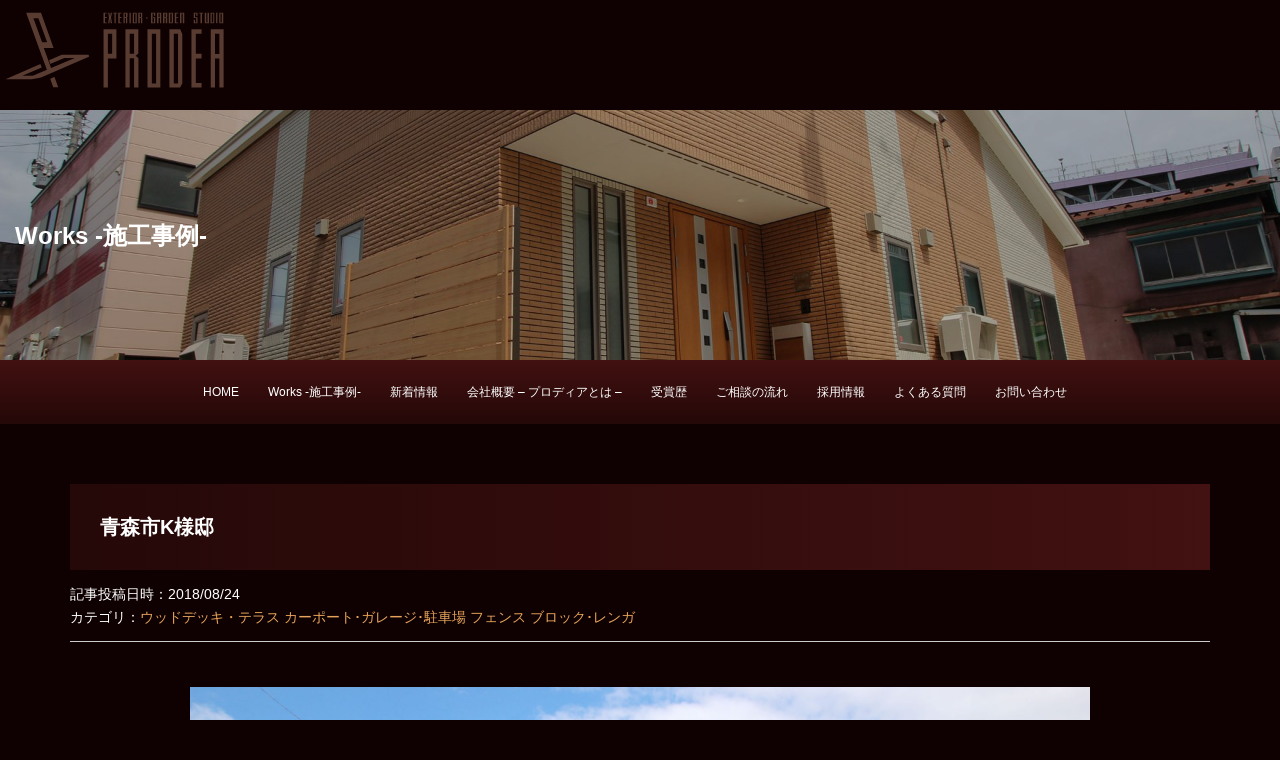

--- FILE ---
content_type: text/html; charset=UTF-8
request_url: https://www.prodea.net/workspost/1016/
body_size: 7789
content:
<!DOCTYPE html>
<html lang="ja">

<head>

<!-- Global site tag (gtag.js) - UA -->
<script async src="https://www.googletagmanager.com/gtag/js?id=UA-124899676-1"></script>
<script>
  window.dataLayer = window.dataLayer || [];
  function gtag(){dataLayer.push(arguments);}
  gtag('js', new Date());

  gtag('config', 'UA-124899676-1');
</script>
<!-- Google tag (gtag.js) GA4 -->
<script async src="https://www.googletagmanager.com/gtag/js?id=G-6CDY4R6VGT"></script>
<script>
 window.dataLayer = window.dataLayer || [];
 function gtag(){dataLayer.push(arguments);}
 gtag('js', new Date());

 gtag('config', 'G-6CDY4R6VGT');
</script>

<meta charset="UTF-8" />
<meta name="viewport" content="width=device-width, initial-scale=1" />
<meta name="format-detection" content="telephone=no" />

<title>青森市K様邸 | エクステリア・ガーデン スタジオ プロディア　青森/外構・お庭</title>



<script>
var preloadImgArray = new Array(
	'https://www.prodea.net/wp/wp-content/themes/prodea/img/common/menucontainer_bg.jpg'
);
</script>

<meta name='description' content='' />
<meta name='keywords' content=',PRODEA,プロディア,青森県,青森市,ガーデニング,エクステリア,ガーデン,植栽,外構,カーポート,物置,ブロック,フェンス,門柱,門扉,駐車場,コンクリート,テラス,ウッドデッキ,ポスト,表札,照明,レンガ積,石積,石貼,タイル貼,サイン,リフォーム' />

<meta property='og:site_name' content='エクステリア・ガーデン スタジオ プロディア　青森/外構・お庭' />
<meta property='og:type' content='article' />
<meta property='og:title' content='青森市K様邸 | エクステリア・ガーデン スタジオ プロディア　青森/外構・お庭' />
<meta property='og:url' content='https://www.prodea.net/workspost/1016/' />
<meta property='og:description' content='' />
<meta property='og:image' content='https://www.prodea.net/wp/wp-content/uploads/2018/08/web_IMG_0273-1200x630.jpg' />

<link rel='dns-prefetch' href='//www.google.com' />
<link rel='dns-prefetch' href='//s.w.org' />
		<script type="text/javascript">
			window._wpemojiSettings = {"baseUrl":"https:\/\/s.w.org\/images\/core\/emoji\/11\/72x72\/","ext":".png","svgUrl":"https:\/\/s.w.org\/images\/core\/emoji\/11\/svg\/","svgExt":".svg","source":{"concatemoji":"https:\/\/www.prodea.net\/wp\/wp-includes\/js\/wp-emoji-release.min.js?ver=4.9.26"}};
			!function(e,a,t){var n,r,o,i=a.createElement("canvas"),p=i.getContext&&i.getContext("2d");function s(e,t){var a=String.fromCharCode;p.clearRect(0,0,i.width,i.height),p.fillText(a.apply(this,e),0,0);e=i.toDataURL();return p.clearRect(0,0,i.width,i.height),p.fillText(a.apply(this,t),0,0),e===i.toDataURL()}function c(e){var t=a.createElement("script");t.src=e,t.defer=t.type="text/javascript",a.getElementsByTagName("head")[0].appendChild(t)}for(o=Array("flag","emoji"),t.supports={everything:!0,everythingExceptFlag:!0},r=0;r<o.length;r++)t.supports[o[r]]=function(e){if(!p||!p.fillText)return!1;switch(p.textBaseline="top",p.font="600 32px Arial",e){case"flag":return s([55356,56826,55356,56819],[55356,56826,8203,55356,56819])?!1:!s([55356,57332,56128,56423,56128,56418,56128,56421,56128,56430,56128,56423,56128,56447],[55356,57332,8203,56128,56423,8203,56128,56418,8203,56128,56421,8203,56128,56430,8203,56128,56423,8203,56128,56447]);case"emoji":return!s([55358,56760,9792,65039],[55358,56760,8203,9792,65039])}return!1}(o[r]),t.supports.everything=t.supports.everything&&t.supports[o[r]],"flag"!==o[r]&&(t.supports.everythingExceptFlag=t.supports.everythingExceptFlag&&t.supports[o[r]]);t.supports.everythingExceptFlag=t.supports.everythingExceptFlag&&!t.supports.flag,t.DOMReady=!1,t.readyCallback=function(){t.DOMReady=!0},t.supports.everything||(n=function(){t.readyCallback()},a.addEventListener?(a.addEventListener("DOMContentLoaded",n,!1),e.addEventListener("load",n,!1)):(e.attachEvent("onload",n),a.attachEvent("onreadystatechange",function(){"complete"===a.readyState&&t.readyCallback()})),(n=t.source||{}).concatemoji?c(n.concatemoji):n.wpemoji&&n.twemoji&&(c(n.twemoji),c(n.wpemoji)))}(window,document,window._wpemojiSettings);
		</script>
		<style type="text/css">
img.wp-smiley,
img.emoji {
	display: inline !important;
	border: none !important;
	box-shadow: none !important;
	height: 1em !important;
	width: 1em !important;
	margin: 0 .07em !important;
	vertical-align: -0.1em !important;
	background: none !important;
	padding: 0 !important;
}
</style>
<link rel='stylesheet' id='sbi_styles-css'  href='https://www.prodea.net/wp/wp-content/plugins/instagram-feed/css/sbi-styles.min.css?ver=6.2.1' type='text/css' media='all' />
<link rel='stylesheet' id='contact-form-7-css'  href='https://www.prodea.net/wp/wp-content/plugins/contact-form-7/includes/css/styles.css?ver=5.1.3' type='text/css' media='all' />
<link rel='stylesheet' id='bootstrap-css'  href='https://www.prodea.net/wp/wp-content/themes/prodea/css/bootstrap.min.css' type='text/css' media='all' />
<link rel='stylesheet' id='lightbox-css'  href='https://www.prodea.net/wp/wp-content/themes/prodea/css/lightbox.css' type='text/css' media='all' />
<link rel='stylesheet' id='bxslider-css'  href='https://www.prodea.net/wp/wp-content/themes/prodea/css/jquery.bxslider.css' type='text/css' media='all' />
<link rel='stylesheet' id='prodea-css'  href='https://www.prodea.net/wp/wp-content/themes/prodea/style.css' type='text/css' media='all' />
<link rel='stylesheet' id='prodea-slider-css'  href='https://www.prodea.net/wp/wp-content/themes/prodea/style-custom.css' type='text/css' media='all' />
<link rel='stylesheet' id='prodea-page-css'  href='https://www.prodea.net/wp/wp-content/themes/prodea/style-page.css' type='text/css' media='all' />
<script type='text/javascript' src='https://www.prodea.net/wp/wp-includes/js/jquery/jquery.js?ver=1.12.4'></script>
<script type='text/javascript' src='https://www.prodea.net/wp/wp-includes/js/jquery/jquery-migrate.min.js?ver=1.4.1'></script>
<script type='text/javascript' src='https://www.prodea.net/wp/wp-content/themes/prodea/js/jquery-3.3.1.min.js'></script>
<script type='text/javascript' src='https://www.prodea.net/wp/wp-content/themes/prodea/js/bootstrap.min.js'></script>
<script type='text/javascript' src='https://www.prodea.net/wp/wp-content/themes/prodea/js/jquery.bxslider.js'></script>
<script type='text/javascript' src='https://www.prodea.net/wp/wp-content/themes/prodea/js/jquery.autopager-1.0.0.js'></script>
<script type='text/javascript' src='https://www.prodea.net/wp/wp-content/themes/prodea/js/functions.js'></script>
<script type='text/javascript' src='https://www.prodea.net/wp/wp-content/themes/prodea/js/common.js'></script>
<script type='text/javascript' src='https://www.prodea.net/wp/wp-content/themes/prodea/js/workspost.js'></script>
<link rel='https://api.w.org/' href='https://www.prodea.net/wp-json/' />
<link rel="EditURI" type="application/rsd+xml" title="RSD" href="https://www.prodea.net/wp/xmlrpc.php?rsd" />
<link rel="wlwmanifest" type="application/wlwmanifest+xml" href="https://www.prodea.net/wp/wp-includes/wlwmanifest.xml" /> 
<link rel='prev' title='青森市自由が丘H様邸' href='https://www.prodea.net/workspost/%e9%9d%92%e6%a3%ae%e5%b8%82%e8%87%aa%e7%94%b1%e3%81%8c%e4%b8%98h%e6%a7%98%e9%82%b8/' />
<link rel='next' title='青森市千富町H様邸' href='https://www.prodea.net/workspost/%e9%9d%92%e6%a3%ae%e5%b8%82%e5%8d%83%e5%af%8c%e7%94%bah%e6%a7%98%e9%82%b8/' />
<meta name="generator" content="WordPress 4.9.26" />
<link rel="canonical" href="https://www.prodea.net/workspost/1016/" />
<link rel='shortlink' href='https://www.prodea.net/?p=1016' />
<link rel="alternate" type="application/json+oembed" href="https://www.prodea.net/wp-json/oembed/1.0/embed?url=https%3A%2F%2Fwww.prodea.net%2Fworkspost%2F1016%2F" />
<link rel="alternate" type="text/xml+oembed" href="https://www.prodea.net/wp-json/oembed/1.0/embed?url=https%3A%2F%2Fwww.prodea.net%2Fworkspost%2F1016%2F&#038;format=xml" />
<link rel="alternate" type="application/rss+xml" title="RSS" href="https://www.prodea.net/feed/" />
<link rel="alternate" type="application/atom+xml" title="Atom" href="https://www.prodea.net/feed/atom/" />






</head>





<body class="workspost-template-default single single-workspost postid-1016">





<header>
<div class="container topContainer">


<div class="globalNaviContainer">


<div class="logo">
<p class="logoContainer">
<a href="https://www.prodea.net/" title="エクステリア・ガーデン スタジオ プロディア　青森/外構・お庭">

<svg id="prodeaLogo" data-name="エクステリア・ガーデン スタジオ プロディア" xmlns="http://www.w3.org/2000/svg" viewBox="0 0 220 90">
<defs>
	<filter id="logoshadow" x="0" y="0" width="120%" height="120%">
	<feOffset result="offOut" in="SourceAlpha" dx="0" dy="0" />
	<feGaussianBlur result="blurOut" in="offOut" stdDeviation="8" />
	<feBlend in="SourceGraphic" in2="blurOut" mode="normal" />
</defs>
<title>エクステリア・ガーデン スタジオ プロディア　青森/外構・お庭</title>
<g>
<path class="path" d="M122.9,49.4h-4V31h4V49.4z M124.4,51.3l2.4-2.2V26.8l-7.4,0H115v53.5h3.9V53.6h4v26.7h4V53.5L124.4,51.3z"/>
<polygon class="path" points="175.5,26.8 184.8,26.8 184.8,31 179.5,31 179.5,49.4 184.8,49.4 184.8,53.7 179.5,53.7 179.5,76.3 
	184.8,76.3 184.8,80.4 175.5,80.4 	"/>
<polygon class="path" points="94.9,11.7 97.8,11.7 97.8,12.4 96.2,12.4 96.2,15.7 97.8,15.7 97.8,16.5 96.2,16.5 96.2,20.6 
	97.8,20.6 97.8,21.3 94.9,21.3 	"/>
<polygon class="path" points="102.7,21.3 101.5,21.3 100.9,16.9 100.3,21.3 99.1,21.3 99.9,16.1 99.2,11.7 100.3,11.7 100.9,15.3 
	101.5,11.7 102.7,11.7 101.8,16.1 	"/>
<polygon class="path" points="103.7,11.7 107.4,11.7 107.4,12.4 106.1,12.4 106.1,21.3 104.9,21.3 104.9,12.4 103.7,12.4 	"/>
<polygon class="path" points="108.5,11.7 111.4,11.7 111.4,12.4 109.7,12.4 109.7,15.7 111.4,15.7 111.4,16.5 109.7,16.5 
	109.7,20.6 111.4,20.6 111.4,21.3 108.5,21.3 	"/>
<rect x="118.7" y="11.7" class="path" width="1.2" height="9.7"/>
<polygon class="path" points="182.6,11.6 186.3,11.6 186.3,12.4 185.1,12.4 185.1,21.3 183.9,21.3 183.9,12.4 182.6,12.4 	"/>
<rect x="198.1" y="11.6" class="path" width="1.2" height="9.7"/>
<path class="path" d="M94.9,26.8v26.8v26.7h4V53.7h7.8V26.8H94.9z M102.8,49.4h-3.9V31h3.9V49.4z"/>
<path class="path" d="M137.2,26.8h-2v53.6H147V26.8H137.2z M143.1,76.6h-3.9V30.9h3.9V76.6z"/>
<path class="path" d="M165.2,26.8h-9.9v53.6h9.8l2-3.8V31.2L165.2,26.8z M163.2,76.6h-3.9V30.9h3.9V76.6z"/>
<path class="path" d="M193.2,26.8v53.6h3.9V53.7h4v26.7h3.9V26.8H193.2z M201.1,49.6h-4V30.9h4V49.6z"/>
<path class="path" d="M115.6,15.7h-1.2v-3.3h1.2V15.7z M116.1,16.1l0.7-0.4v-4l-2.3,0h-1.4v9.7h1.2v-4.8h1.2v4.8h1.2v-4.9
	L116.1,16.1z"/>
<path class="path" d="M129.3,15.7h-1.2v-3.3h1.2V15.7z M129.8,16.1l0.7-0.4v-4l-2.3,0h-1.4v9.7h1.2v-4.8h1.2v4.8h1.2v-4.9
	L129.8,16.1z"/>
<path class="path" d="M122.3,11.6h-0.6v9.7h3.6v-9.7H122.3z M124.1,20.7h-1.2v-8.3h1.2V20.7z"/>
<path class="path" d="M201.5,11.7h-0.6v9.7h3.7v-9.7H201.5z M203.3,20.7h-1.2v-8.3h1.2V20.7z"/>
<path class="path" d="M196,11.6h-3.1v9.7h3l0.6-0.7v-8.3L196,11.6z M195.4,20.7h-1.2v-8.3h1.2V20.7z"/>
<polygon class="path" points="190.2,11.6 190.2,16.5 190.2,20.6 189,20.6 189,16.5 189,11.6 187.8,11.6 187.8,21.3 191.5,21.3 
	191.5,11.6 	"/>
<polygon class="path" points="181.1,14.5 181.1,11.6 178.1,11.6 177.5,11.6 177.5,15.8 177.5,16.6 178.7,16.6 179.9,16.6 
	179.9,20.7 178.7,20.7 178.7,18.2 177.5,18.2 177.5,21.3 181.1,21.3 181.1,16.6 181.1,15.8 179.9,15.8 178.7,15.8 178.7,12.4 
	179.9,12.4 179.9,14.5 	"/>
<polygon class="path" points="142.4,14.5 142.4,11.6 139.1,11.6 138.5,11.6 138.5,21.3 142.4,21.3 142.4,16.5 142.4,15.8 
	141.1,15.8 140.2,15.8 140.2,16.5 141.1,16.5 141.1,20.7 139.8,20.7 139.8,12.4 141.1,12.4 141.1,14.5 	"/>
<polygon class="path" points="160.3,11.7 163.4,11.7 163.4,12.4 161.6,12.4 161.6,15.8 163.4,15.8 163.4,16.5 161.6,16.5 
	161.6,20.6 163.4,20.6 163.4,21.3 160.3,21.3 	"/>
<path class="path" d="M152,15.8h-1.3v-3.3h1.3V15.8z M152.5,16.1l0.8-0.4v-4l-2.4,0h-1.5v9.7h1.3v-4.8h1.3v4.8h1.3v-4.9L152.5,16.1z
	"/>
<polygon class="path" points="168.9,11.6 165.6,11.6 165,11.6 165,21.3 166.3,21.3 166.3,12.4 167.6,12.4 167.6,21.3 168.9,21.3 	
	"/>
<path class="path" d="M158.1,11.6h-3.3v9.7h3.2l0.7-0.7v-8.2L158.1,11.6z M157.4,20.7h-1.3v-8.3h1.3V20.7z"/>
<path class="path" d="M144,11.6v9.7h1.3v-4.8h1.3v4.8h1.3v-9.7H144z M146.5,15.8h-1.3v-3.4h1.3V15.8z"/>
<rect x="134" y="15.9" class="path" width="1.2" height="1.2"/>
<path class="path" d="M81.2,50.2H56.8l-11.9,5.2c0.4,1,0.8,2.1,1.2,3.3l12.7-5.4h9.7l-7.3,3.1l-14,5.9l-0.4,0.2l-6.7-18.5h9
	L37.6,11.8H24l11.6,32.1L43,64.1l-3.6,1.5l-9.1,3.9h-1.9h-7.8L38.2,62L37,58.8l-32,14l24.2,0l8.6-1.7L81.7,52L81.2,50.2z
	 M38.6,38.8L31.8,20l-1.2-3.2h4.6l8,22h-3.6H38.6z"/>
<polygon class="path" points="46,72.4 48.8,80.2 53.4,80.2 49.9,70.6"/>
</g>
</svg>
</a>
</p><!-- / .logoContainer -->
<div class="prodeaLogoBg"></div>
</div><!-- / .logo -->


</div><!-- / .globalNaviContainer -->


<div class="headEyecatchContainer">
<p class="h1 pageTitle">Works -施工事例-</p><div class="pageTitleBg"></div>
<figure style="background-image: url(https://www.prodea.net/wp/wp-content/uploads/2018/08/web_IMG_0273-1920x1080.jpg);"></figure>
</div><!-- / .headEyecatchContainer -->


</div><!-- / .container .topContainer -->
</header><!-- / -->





<div class="nav">

<div class="menuButton">
		<svg x="0px" y="0px" width="60px" height="60px" viewBox="0 0 40 40" class="">
		<defs>
		</defs>
		<g>
		<g class="lines">
		<line class="firstline" x1="9.92" y1="23.6" x2="30.08" y2="23.6"/>
		<line class="lastline" x1="9.92" y1="10.4" x2="30.08" y2="10.4"/>
		<line class="middleline" x1="9.92" y1="16.91" x2="30.08" y2="16.91"/>
		</g>
		</g>
	</svg>
	<p class="menuButtonText">MENU</p>
</div><!-- / .menuButton -->

</div><!-- / .nav -->


<div class="menuBg"></div>


<div class="navigation">
<div class="navigationContainer">
<div class="menuContainer">
<div class="menuInner">

<h2 class="menuTitle">MENU</h2>
<ul id="globalMainNavi" class="globalMainNavi"><li id="menu-item-22" class="menu-item menu-item-type-post_type menu-item-object-page menu-item-home menu-item-22"><a href="https://www.prodea.net/">HOME</a></li><!-- 
 --><li id="menu-item-908" class="menu-item menu-item-type-post_type menu-item-object-page menu-item-908"><a href="https://www.prodea.net/works/">Works -施工事例-</a></li><!-- 
 --><li id="menu-item-907" class="menu-item menu-item-type-post_type menu-item-object-page current_page_parent menu-item-907"><a href="https://www.prodea.net/news/">新着情報</a></li><!-- 
 --><li id="menu-item-1100" class="menu-item menu-item-type-post_type menu-item-object-page menu-item-1100"><a href="https://www.prodea.net/aboutus/">会社概要 – プロディアとは –</a></li><!-- 
 --><li id="menu-item-1101" class="menu-item menu-item-type-post_type menu-item-object-page menu-item-1101"><a href="https://www.prodea.net/awards/">受賞歴</a></li><!-- 
 --><li id="menu-item-1102" class="menu-item menu-item-type-post_type menu-item-object-page menu-item-1102"><a href="https://www.prodea.net/flow/">ご相談の流れ</a></li><!-- 
 --><li id="menu-item-1829" class="menu-item menu-item-type-post_type menu-item-object-page menu-item-1829"><a href="https://www.prodea.net/recruit/">採用情報</a></li><!-- 
 --><li id="menu-item-1103" class="menu-item menu-item-type-post_type menu-item-object-page menu-item-1103"><a href="https://www.prodea.net/qa/">よくある質問</a></li><!-- 
 --><li id="menu-item-1104" class="menu-item menu-item-type-post_type menu-item-object-page menu-item-1104"><a href="https://www.prodea.net/contact/">お問い合わせ</a></li><!-- 
 --></ul>

</div><!-- / .menuInner -->
</div><!-- / .menuContainer -->
</div><!-- / .navigationContainer -->
</div><!-- / .navigation -->





<main id="main" role="main">
<div class="container">


<div class="row">





<div class="col-md-12 col-lg-12 mainColumn">



<article id="post-1016" class="post-1016 workspost type-workspost status-publish has-post-thumbnail hentry category_workspost-wooddeck category_workspost-garage category_workspost-fence category_workspost-bricks"><div class="pageTitleContainer">
<h1 class="h1 pageTitle">青森市K様邸</h1>
<ul class="entryHeadInfo">
<li class="entryDate">記事投稿日時：2018/08/24</li>
<li class="entryTax">カテゴリ：<a href="https://www.prodea.net/workspost_category/wooddeck/" rel="category_workspost">ウッドデッキ・テラス</a> <a href="https://www.prodea.net/workspost_category/garage/" rel="category_workspost">カーポート･ガレージ･駐車場</a> <a href="https://www.prodea.net/workspost_category/fence/" rel="category_workspost">フェンス</a> <a href="https://www.prodea.net/workspost_category/bricks/" rel="category_workspost">ブロック･レンガ</a></li>
</ul>
</div><!-- / .pageTitleContainer -->


<div class="worksSliderContainer">

<ul id="worksMainSlider" class="worksMainSlider">
	<li id="worksSliderItem0">
	<div class="worksSliderInner">
<div class="worksSliderItemCaption"></div>
	</div><!-- / .worksSliderInner -->
<div class="worksSliderItemBg" style="background-image:url(https://www.prodea.net/wp/wp-content/uploads/2018/08/web_IMG_0263-1920x1280.jpg);"></div>
	</li>
	<li id="worksSliderItem1">
	<div class="worksSliderInner">
<div class="worksSliderItemCaption"></div>
	</div><!-- / .worksSliderInner -->
<div class="worksSliderItemBg" style="background-image:url(https://www.prodea.net/wp/wp-content/uploads/2018/08/web_IMG_0273-1920x1280.jpg);"></div>
	</li>
	<li id="worksSliderItem2">
	<div class="worksSliderInner">
<div class="worksSliderItemCaption"></div>
	</div><!-- / .worksSliderInner -->
<div class="worksSliderItemBg" style="background-image:url(https://www.prodea.net/wp/wp-content/uploads/2018/08/web_IMG_0283-1920x1280.jpg);"></div>
	</li>
	<li id="worksSliderItem3">
	<div class="worksSliderInner">
<div class="worksSliderItemCaption"></div>
	</div><!-- / .worksSliderInner -->
<div class="worksSliderItemBg" style="background-image:url(https://www.prodea.net/wp/wp-content/uploads/2018/08/web_IMG_0284-1920x1280.jpg);"></div>
	</li>
</ul><!-- / #worksMainSlider .worksMainSlider -->
<div class="controlWrap">
<ul id="bx-pager" class="worksThumSlider"><!-- 4 -->
	<li class="slide0"><a data-slide-index="0" href=""><div class="worksSliderThumBg" style="background-image:url(https://www.prodea.net/wp/wp-content/uploads/2018/08/web_IMG_0263-150x150.jpg);"></div>
</a></li>
	<li class="slide1"><a data-slide-index="1" href=""><div class="worksSliderThumBg" style="background-image:url(https://www.prodea.net/wp/wp-content/uploads/2018/08/web_IMG_0273-150x150.jpg);"></div>
</a></li>
	<li class="slide2"><a data-slide-index="2" href=""><div class="worksSliderThumBg" style="background-image:url(https://www.prodea.net/wp/wp-content/uploads/2018/08/web_IMG_0283-150x150.jpg);"></div>
</a></li>
	<li class="slide3"><a data-slide-index="3" href=""><div class="worksSliderThumBg" style="background-image:url(https://www.prodea.net/wp/wp-content/uploads/2018/08/web_IMG_0284-150x150.jpg);"></div>
</a></li>
</ul><!-- / #bx-pager .worksThumSlider -->
<p id="PrevIcon"></p>
<p id="NextIcon"></p>
</div><!-- / .controlWrap -->


</div><!-- / .worksSliderContainer -->

<div class="entryContent clearfix">




</div><!-- .entryContent .clearfix -->


</article><!-- / #post-1016 -->


</div><!-- / .col-md-12 .col-lg-12 .mainColumn -->





</div><!-- / .row -->


</div><!-- / .container -->





<div class="worksCategoriesColumn bottomfull">

<div class="container">

<div class="row">

<div class="col-sm-3">
<h2 class="worksCategoriesTitle">カテゴリ別表示</h2>
</div><!-- .col-sm-3 -->

<div class="col-sm-9">

<ul class="row worksCategoriesList">
<li class="col-sm-6 col-md-4">
<a href="https://www.prodea.net/workspost_category/wooddeck/" data-slug="wooddeck">ウッドデッキ・テラス</a>
</li><!-- .col-sm-6 .col-md-4 -->
<li class="col-sm-6 col-md-4">
<a href="https://www.prodea.net/workspost_category/gardening/" data-slug="gardening">ガーデニング</a>
</li><!-- .col-sm-6 .col-md-4 -->
<li class="col-sm-6 col-md-4">
<a href="https://www.prodea.net/workspost_category/garage/" data-slug="garage">カーポート･ガレージ･駐車場</a>
</li><!-- .col-sm-6 .col-md-4 -->
<li class="col-sm-6 col-md-4">
<a href="https://www.prodea.net/workspost_category/fence/" data-slug="fence">フェンス</a>
</li><!-- .col-sm-6 .col-md-4 -->
<li class="col-sm-6 col-md-4">
<a href="https://www.prodea.net/workspost_category/bricks/" data-slug="bricks">ブロック･レンガ</a>
</li><!-- .col-sm-6 .col-md-4 -->
<li class="col-sm-6 col-md-4">
<a href="https://www.prodea.net/workspost_category/post/" data-slug="post">ポスト</a>
</li><!-- .col-sm-6 .col-md-4 -->
<li class="col-sm-6 col-md-4">
<a href="https://www.prodea.net/workspost_category/light/" data-slug="light">照明</a>
</li><!-- .col-sm-6 .col-md-4 -->
<li class="col-sm-6 col-md-4">
<a href="https://www.prodea.net/workspost_category/shed/" data-slug="shed">物置</a>
</li><!-- .col-sm-6 .col-md-4 -->
<li class="col-sm-6 col-md-4">
<a href="https://www.prodea.net/workspost_category/tile/" data-slug="tile">石貼・タイル貼</a>
</li><!-- .col-sm-6 .col-md-4 -->
<li class="col-sm-6 col-md-4">
<a href="https://www.prodea.net/workspost_category/snow-melting/" data-slug="snow-melting">融雪システム</a>
</li><!-- .col-sm-6 .col-md-4 -->
<li class="col-sm-6 col-md-4">
<a href="https://www.prodea.net/workspost_category/nameplate/" data-slug="nameplate">表札</a>
</li><!-- .col-sm-6 .col-md-4 -->
<li class="col-sm-6 col-md-4">
<a href="https://www.prodea.net/workspost_category/gatepost/" data-slug="gatepost">門柱</a>
</li><!-- .col-sm-6 .col-md-4 -->
</ul><!-- .row .worksCategoriesList -->

</div><!-- .col-sm-9 -->

</div><!-- / .row -->

</div><!-- / .container -->

</div><!-- / .worksCategoriesColumn .bottomfull -->





<div class="container">


<div class="row">







</div><!-- / .row -->


</div><!-- / .container -->
</main><!-- / #main -->





<footer>

<div class="container">

<div class="row">

<div class="col-sm-12 col-md-6">
<div class="footerLogo">
<h2><img src="https://www.prodea.net/wp/wp-content/themes/prodea/img/common/prodealogo_foot.png" alt="一般社団法人 青森県薬剤師会" /></h2>
<p class="footerLogoText">プロディアは､青森のエクステリア＆ガーデンの設計・施工を行う専門会社です</p>
<p>住所：青森市大字油川字岡田99-3<br />
TEL：<a href="tel:017-752-1788">017-752-1788</a>／FAX：017-752-1766<br />
フリーダイヤル：<a href="tel:0120-028-907">0120-028-907</a><br />
受付時間 9：00～18：00<br />
定休日：日・祝日</p>
</div><!-- / .footerLogo -->
</div><!-- / .col-sm-12 .col-md-6 -->

<div class="col-sm-12 col-md-6">
<div class="footSiteMapContainer">
<h2>Sitemap</h2>
<ul id="footerSitemapNavi" class="footSiteMap"><li id="menu-item-1185" class="menu-item menu-item-type-custom menu-item-object-custom menu-item-home menu-item-1185"><a href="https://www.prodea.net">ホーム</a></li><!-- 
 --><li id="menu-item-1192" class="menu-item menu-item-type-post_type menu-item-object-page menu-item-1192"><a href="https://www.prodea.net/works/">Works -施工事例-</a></li><!-- 
 --><li id="menu-item-1194" class="menu-item menu-item-type-post_type menu-item-object-page current_page_parent menu-item-1194"><a href="https://www.prodea.net/news/">新着情報</a></li><!-- 
 --><li id="menu-item-1189" class="menu-item menu-item-type-post_type menu-item-object-page menu-item-1189"><a href="https://www.prodea.net/aboutus/">会社概要 – プロディアとは –</a></li><!-- 
 --><li id="menu-item-1190" class="menu-item menu-item-type-post_type menu-item-object-page menu-item-1190"><a href="https://www.prodea.net/awards/">受賞歴</a></li><!-- 
 --><li id="menu-item-1188" class="menu-item menu-item-type-post_type menu-item-object-page menu-item-1188"><a href="https://www.prodea.net/flow/">ご相談の流れ</a></li><!-- 
 --><li id="menu-item-1830" class="menu-item menu-item-type-post_type menu-item-object-page menu-item-1830"><a href="https://www.prodea.net/recruit/">採用情報</a></li><!-- 
 --><li id="menu-item-1187" class="menu-item menu-item-type-post_type menu-item-object-page menu-item-1187"><a href="https://www.prodea.net/qa/">よくある質問</a></li><!-- 
 --><li id="menu-item-1186" class="menu-item menu-item-type-post_type menu-item-object-page menu-item-1186"><a href="https://www.prodea.net/access/">Access -アクセスマップ-</a></li><!-- 
 --><li id="menu-item-1191" class="menu-item menu-item-type-post_type menu-item-object-page menu-item-1191"><a href="https://www.prodea.net/contact/">お問い合わせ</a></li><!-- 
 --></ul></div><!-- / .footSiteMapContainer -->
</div><!-- / .col-sm-12 .col-md-6 -->

</div><!-- / .row -->


</div><!-- / .container -->

<p class="footerCopy">
<span class="lb">Copyright.</span>
<span class="lb">株式会社</span> <span class="lb">プロディア</span>
<span class="lb">All Right Reserved</span>
</p>

</footer>


<p class="gotoPageTopContainer"><a href="#" title="このページの先頭に戻る" class="gotoPageTop"><img src="https://www.prodea.net/wp/wp-content/themes/prodea/img/common/scrollup_button.png" alt="このページの先頭に戻る" /><br /><span class="gotoPageTopText">BACK</span></a></p>


<!-- Instagram Feed JS -->
<script type="text/javascript">
var sbiajaxurl = "https://www.prodea.net/wp/wp-admin/admin-ajax.php";
</script>
<script type='text/javascript'>
/* <![CDATA[ */
var wpcf7 = {"apiSettings":{"root":"https:\/\/www.prodea.net\/wp-json\/contact-form-7\/v1","namespace":"contact-form-7\/v1"}};
/* ]]> */
</script>
<script type='text/javascript' src='https://www.prodea.net/wp/wp-content/plugins/contact-form-7/includes/js/scripts.js?ver=5.1.3'></script>
<script type='text/javascript' src='https://www.google.com/recaptcha/api.js?render=6Lf3K6gUAAAAADKGgukU3kBYhIBvDui4SXtlfBAN&#038;ver=3.0'></script>
<script type='text/javascript' src='https://www.prodea.net/wp/wp-includes/js/wp-embed.min.js?ver=4.9.26'></script>
<script type="text/javascript">
( function( grecaptcha, sitekey, actions ) {

	var wpcf7recaptcha = {

		execute: function( action ) {
			grecaptcha.execute(
				sitekey,
				{ action: action }
			).then( function( token ) {
				var forms = document.getElementsByTagName( 'form' );

				for ( var i = 0; i < forms.length; i++ ) {
					var fields = forms[ i ].getElementsByTagName( 'input' );

					for ( var j = 0; j < fields.length; j++ ) {
						var field = fields[ j ];

						if ( 'g-recaptcha-response' === field.getAttribute( 'name' ) ) {
							field.setAttribute( 'value', token );
							break;
						}
					}
				}
			} );
		},

		executeOnHomepage: function() {
			wpcf7recaptcha.execute( actions[ 'homepage' ] );
		},

		executeOnContactform: function() {
			wpcf7recaptcha.execute( actions[ 'contactform' ] );
		},

	};

	grecaptcha.ready(
		wpcf7recaptcha.executeOnHomepage
	);

	document.addEventListener( 'change',
		wpcf7recaptcha.executeOnContactform, false
	);

	document.addEventListener( 'wpcf7submit',
		wpcf7recaptcha.executeOnHomepage, false
	);

} )(
	grecaptcha,
	'6Lf3K6gUAAAAADKGgukU3kBYhIBvDui4SXtlfBAN',
	{"homepage":"homepage","contactform":"contactform"}
);
</script>


<script type="text/javascript" src="https://www.prodea.net/wp/wp-content/themes/prodea/js/lightbox.min.js"></script>
<script>
	lightbox.option({
		'fitImagesInViewport' : true,
		'wrapAround': true
	})
</script>





</body>
</html>

--- FILE ---
content_type: text/html; charset=utf-8
request_url: https://www.google.com/recaptcha/api2/anchor?ar=1&k=6Lf3K6gUAAAAADKGgukU3kBYhIBvDui4SXtlfBAN&co=aHR0cHM6Ly93d3cucHJvZGVhLm5ldDo0NDM.&hl=en&v=PoyoqOPhxBO7pBk68S4YbpHZ&size=invisible&anchor-ms=20000&execute-ms=30000&cb=7vsf8iu45cdm
body_size: 48465
content:
<!DOCTYPE HTML><html dir="ltr" lang="en"><head><meta http-equiv="Content-Type" content="text/html; charset=UTF-8">
<meta http-equiv="X-UA-Compatible" content="IE=edge">
<title>reCAPTCHA</title>
<style type="text/css">
/* cyrillic-ext */
@font-face {
  font-family: 'Roboto';
  font-style: normal;
  font-weight: 400;
  font-stretch: 100%;
  src: url(//fonts.gstatic.com/s/roboto/v48/KFO7CnqEu92Fr1ME7kSn66aGLdTylUAMa3GUBHMdazTgWw.woff2) format('woff2');
  unicode-range: U+0460-052F, U+1C80-1C8A, U+20B4, U+2DE0-2DFF, U+A640-A69F, U+FE2E-FE2F;
}
/* cyrillic */
@font-face {
  font-family: 'Roboto';
  font-style: normal;
  font-weight: 400;
  font-stretch: 100%;
  src: url(//fonts.gstatic.com/s/roboto/v48/KFO7CnqEu92Fr1ME7kSn66aGLdTylUAMa3iUBHMdazTgWw.woff2) format('woff2');
  unicode-range: U+0301, U+0400-045F, U+0490-0491, U+04B0-04B1, U+2116;
}
/* greek-ext */
@font-face {
  font-family: 'Roboto';
  font-style: normal;
  font-weight: 400;
  font-stretch: 100%;
  src: url(//fonts.gstatic.com/s/roboto/v48/KFO7CnqEu92Fr1ME7kSn66aGLdTylUAMa3CUBHMdazTgWw.woff2) format('woff2');
  unicode-range: U+1F00-1FFF;
}
/* greek */
@font-face {
  font-family: 'Roboto';
  font-style: normal;
  font-weight: 400;
  font-stretch: 100%;
  src: url(//fonts.gstatic.com/s/roboto/v48/KFO7CnqEu92Fr1ME7kSn66aGLdTylUAMa3-UBHMdazTgWw.woff2) format('woff2');
  unicode-range: U+0370-0377, U+037A-037F, U+0384-038A, U+038C, U+038E-03A1, U+03A3-03FF;
}
/* math */
@font-face {
  font-family: 'Roboto';
  font-style: normal;
  font-weight: 400;
  font-stretch: 100%;
  src: url(//fonts.gstatic.com/s/roboto/v48/KFO7CnqEu92Fr1ME7kSn66aGLdTylUAMawCUBHMdazTgWw.woff2) format('woff2');
  unicode-range: U+0302-0303, U+0305, U+0307-0308, U+0310, U+0312, U+0315, U+031A, U+0326-0327, U+032C, U+032F-0330, U+0332-0333, U+0338, U+033A, U+0346, U+034D, U+0391-03A1, U+03A3-03A9, U+03B1-03C9, U+03D1, U+03D5-03D6, U+03F0-03F1, U+03F4-03F5, U+2016-2017, U+2034-2038, U+203C, U+2040, U+2043, U+2047, U+2050, U+2057, U+205F, U+2070-2071, U+2074-208E, U+2090-209C, U+20D0-20DC, U+20E1, U+20E5-20EF, U+2100-2112, U+2114-2115, U+2117-2121, U+2123-214F, U+2190, U+2192, U+2194-21AE, U+21B0-21E5, U+21F1-21F2, U+21F4-2211, U+2213-2214, U+2216-22FF, U+2308-230B, U+2310, U+2319, U+231C-2321, U+2336-237A, U+237C, U+2395, U+239B-23B7, U+23D0, U+23DC-23E1, U+2474-2475, U+25AF, U+25B3, U+25B7, U+25BD, U+25C1, U+25CA, U+25CC, U+25FB, U+266D-266F, U+27C0-27FF, U+2900-2AFF, U+2B0E-2B11, U+2B30-2B4C, U+2BFE, U+3030, U+FF5B, U+FF5D, U+1D400-1D7FF, U+1EE00-1EEFF;
}
/* symbols */
@font-face {
  font-family: 'Roboto';
  font-style: normal;
  font-weight: 400;
  font-stretch: 100%;
  src: url(//fonts.gstatic.com/s/roboto/v48/KFO7CnqEu92Fr1ME7kSn66aGLdTylUAMaxKUBHMdazTgWw.woff2) format('woff2');
  unicode-range: U+0001-000C, U+000E-001F, U+007F-009F, U+20DD-20E0, U+20E2-20E4, U+2150-218F, U+2190, U+2192, U+2194-2199, U+21AF, U+21E6-21F0, U+21F3, U+2218-2219, U+2299, U+22C4-22C6, U+2300-243F, U+2440-244A, U+2460-24FF, U+25A0-27BF, U+2800-28FF, U+2921-2922, U+2981, U+29BF, U+29EB, U+2B00-2BFF, U+4DC0-4DFF, U+FFF9-FFFB, U+10140-1018E, U+10190-1019C, U+101A0, U+101D0-101FD, U+102E0-102FB, U+10E60-10E7E, U+1D2C0-1D2D3, U+1D2E0-1D37F, U+1F000-1F0FF, U+1F100-1F1AD, U+1F1E6-1F1FF, U+1F30D-1F30F, U+1F315, U+1F31C, U+1F31E, U+1F320-1F32C, U+1F336, U+1F378, U+1F37D, U+1F382, U+1F393-1F39F, U+1F3A7-1F3A8, U+1F3AC-1F3AF, U+1F3C2, U+1F3C4-1F3C6, U+1F3CA-1F3CE, U+1F3D4-1F3E0, U+1F3ED, U+1F3F1-1F3F3, U+1F3F5-1F3F7, U+1F408, U+1F415, U+1F41F, U+1F426, U+1F43F, U+1F441-1F442, U+1F444, U+1F446-1F449, U+1F44C-1F44E, U+1F453, U+1F46A, U+1F47D, U+1F4A3, U+1F4B0, U+1F4B3, U+1F4B9, U+1F4BB, U+1F4BF, U+1F4C8-1F4CB, U+1F4D6, U+1F4DA, U+1F4DF, U+1F4E3-1F4E6, U+1F4EA-1F4ED, U+1F4F7, U+1F4F9-1F4FB, U+1F4FD-1F4FE, U+1F503, U+1F507-1F50B, U+1F50D, U+1F512-1F513, U+1F53E-1F54A, U+1F54F-1F5FA, U+1F610, U+1F650-1F67F, U+1F687, U+1F68D, U+1F691, U+1F694, U+1F698, U+1F6AD, U+1F6B2, U+1F6B9-1F6BA, U+1F6BC, U+1F6C6-1F6CF, U+1F6D3-1F6D7, U+1F6E0-1F6EA, U+1F6F0-1F6F3, U+1F6F7-1F6FC, U+1F700-1F7FF, U+1F800-1F80B, U+1F810-1F847, U+1F850-1F859, U+1F860-1F887, U+1F890-1F8AD, U+1F8B0-1F8BB, U+1F8C0-1F8C1, U+1F900-1F90B, U+1F93B, U+1F946, U+1F984, U+1F996, U+1F9E9, U+1FA00-1FA6F, U+1FA70-1FA7C, U+1FA80-1FA89, U+1FA8F-1FAC6, U+1FACE-1FADC, U+1FADF-1FAE9, U+1FAF0-1FAF8, U+1FB00-1FBFF;
}
/* vietnamese */
@font-face {
  font-family: 'Roboto';
  font-style: normal;
  font-weight: 400;
  font-stretch: 100%;
  src: url(//fonts.gstatic.com/s/roboto/v48/KFO7CnqEu92Fr1ME7kSn66aGLdTylUAMa3OUBHMdazTgWw.woff2) format('woff2');
  unicode-range: U+0102-0103, U+0110-0111, U+0128-0129, U+0168-0169, U+01A0-01A1, U+01AF-01B0, U+0300-0301, U+0303-0304, U+0308-0309, U+0323, U+0329, U+1EA0-1EF9, U+20AB;
}
/* latin-ext */
@font-face {
  font-family: 'Roboto';
  font-style: normal;
  font-weight: 400;
  font-stretch: 100%;
  src: url(//fonts.gstatic.com/s/roboto/v48/KFO7CnqEu92Fr1ME7kSn66aGLdTylUAMa3KUBHMdazTgWw.woff2) format('woff2');
  unicode-range: U+0100-02BA, U+02BD-02C5, U+02C7-02CC, U+02CE-02D7, U+02DD-02FF, U+0304, U+0308, U+0329, U+1D00-1DBF, U+1E00-1E9F, U+1EF2-1EFF, U+2020, U+20A0-20AB, U+20AD-20C0, U+2113, U+2C60-2C7F, U+A720-A7FF;
}
/* latin */
@font-face {
  font-family: 'Roboto';
  font-style: normal;
  font-weight: 400;
  font-stretch: 100%;
  src: url(//fonts.gstatic.com/s/roboto/v48/KFO7CnqEu92Fr1ME7kSn66aGLdTylUAMa3yUBHMdazQ.woff2) format('woff2');
  unicode-range: U+0000-00FF, U+0131, U+0152-0153, U+02BB-02BC, U+02C6, U+02DA, U+02DC, U+0304, U+0308, U+0329, U+2000-206F, U+20AC, U+2122, U+2191, U+2193, U+2212, U+2215, U+FEFF, U+FFFD;
}
/* cyrillic-ext */
@font-face {
  font-family: 'Roboto';
  font-style: normal;
  font-weight: 500;
  font-stretch: 100%;
  src: url(//fonts.gstatic.com/s/roboto/v48/KFO7CnqEu92Fr1ME7kSn66aGLdTylUAMa3GUBHMdazTgWw.woff2) format('woff2');
  unicode-range: U+0460-052F, U+1C80-1C8A, U+20B4, U+2DE0-2DFF, U+A640-A69F, U+FE2E-FE2F;
}
/* cyrillic */
@font-face {
  font-family: 'Roboto';
  font-style: normal;
  font-weight: 500;
  font-stretch: 100%;
  src: url(//fonts.gstatic.com/s/roboto/v48/KFO7CnqEu92Fr1ME7kSn66aGLdTylUAMa3iUBHMdazTgWw.woff2) format('woff2');
  unicode-range: U+0301, U+0400-045F, U+0490-0491, U+04B0-04B1, U+2116;
}
/* greek-ext */
@font-face {
  font-family: 'Roboto';
  font-style: normal;
  font-weight: 500;
  font-stretch: 100%;
  src: url(//fonts.gstatic.com/s/roboto/v48/KFO7CnqEu92Fr1ME7kSn66aGLdTylUAMa3CUBHMdazTgWw.woff2) format('woff2');
  unicode-range: U+1F00-1FFF;
}
/* greek */
@font-face {
  font-family: 'Roboto';
  font-style: normal;
  font-weight: 500;
  font-stretch: 100%;
  src: url(//fonts.gstatic.com/s/roboto/v48/KFO7CnqEu92Fr1ME7kSn66aGLdTylUAMa3-UBHMdazTgWw.woff2) format('woff2');
  unicode-range: U+0370-0377, U+037A-037F, U+0384-038A, U+038C, U+038E-03A1, U+03A3-03FF;
}
/* math */
@font-face {
  font-family: 'Roboto';
  font-style: normal;
  font-weight: 500;
  font-stretch: 100%;
  src: url(//fonts.gstatic.com/s/roboto/v48/KFO7CnqEu92Fr1ME7kSn66aGLdTylUAMawCUBHMdazTgWw.woff2) format('woff2');
  unicode-range: U+0302-0303, U+0305, U+0307-0308, U+0310, U+0312, U+0315, U+031A, U+0326-0327, U+032C, U+032F-0330, U+0332-0333, U+0338, U+033A, U+0346, U+034D, U+0391-03A1, U+03A3-03A9, U+03B1-03C9, U+03D1, U+03D5-03D6, U+03F0-03F1, U+03F4-03F5, U+2016-2017, U+2034-2038, U+203C, U+2040, U+2043, U+2047, U+2050, U+2057, U+205F, U+2070-2071, U+2074-208E, U+2090-209C, U+20D0-20DC, U+20E1, U+20E5-20EF, U+2100-2112, U+2114-2115, U+2117-2121, U+2123-214F, U+2190, U+2192, U+2194-21AE, U+21B0-21E5, U+21F1-21F2, U+21F4-2211, U+2213-2214, U+2216-22FF, U+2308-230B, U+2310, U+2319, U+231C-2321, U+2336-237A, U+237C, U+2395, U+239B-23B7, U+23D0, U+23DC-23E1, U+2474-2475, U+25AF, U+25B3, U+25B7, U+25BD, U+25C1, U+25CA, U+25CC, U+25FB, U+266D-266F, U+27C0-27FF, U+2900-2AFF, U+2B0E-2B11, U+2B30-2B4C, U+2BFE, U+3030, U+FF5B, U+FF5D, U+1D400-1D7FF, U+1EE00-1EEFF;
}
/* symbols */
@font-face {
  font-family: 'Roboto';
  font-style: normal;
  font-weight: 500;
  font-stretch: 100%;
  src: url(//fonts.gstatic.com/s/roboto/v48/KFO7CnqEu92Fr1ME7kSn66aGLdTylUAMaxKUBHMdazTgWw.woff2) format('woff2');
  unicode-range: U+0001-000C, U+000E-001F, U+007F-009F, U+20DD-20E0, U+20E2-20E4, U+2150-218F, U+2190, U+2192, U+2194-2199, U+21AF, U+21E6-21F0, U+21F3, U+2218-2219, U+2299, U+22C4-22C6, U+2300-243F, U+2440-244A, U+2460-24FF, U+25A0-27BF, U+2800-28FF, U+2921-2922, U+2981, U+29BF, U+29EB, U+2B00-2BFF, U+4DC0-4DFF, U+FFF9-FFFB, U+10140-1018E, U+10190-1019C, U+101A0, U+101D0-101FD, U+102E0-102FB, U+10E60-10E7E, U+1D2C0-1D2D3, U+1D2E0-1D37F, U+1F000-1F0FF, U+1F100-1F1AD, U+1F1E6-1F1FF, U+1F30D-1F30F, U+1F315, U+1F31C, U+1F31E, U+1F320-1F32C, U+1F336, U+1F378, U+1F37D, U+1F382, U+1F393-1F39F, U+1F3A7-1F3A8, U+1F3AC-1F3AF, U+1F3C2, U+1F3C4-1F3C6, U+1F3CA-1F3CE, U+1F3D4-1F3E0, U+1F3ED, U+1F3F1-1F3F3, U+1F3F5-1F3F7, U+1F408, U+1F415, U+1F41F, U+1F426, U+1F43F, U+1F441-1F442, U+1F444, U+1F446-1F449, U+1F44C-1F44E, U+1F453, U+1F46A, U+1F47D, U+1F4A3, U+1F4B0, U+1F4B3, U+1F4B9, U+1F4BB, U+1F4BF, U+1F4C8-1F4CB, U+1F4D6, U+1F4DA, U+1F4DF, U+1F4E3-1F4E6, U+1F4EA-1F4ED, U+1F4F7, U+1F4F9-1F4FB, U+1F4FD-1F4FE, U+1F503, U+1F507-1F50B, U+1F50D, U+1F512-1F513, U+1F53E-1F54A, U+1F54F-1F5FA, U+1F610, U+1F650-1F67F, U+1F687, U+1F68D, U+1F691, U+1F694, U+1F698, U+1F6AD, U+1F6B2, U+1F6B9-1F6BA, U+1F6BC, U+1F6C6-1F6CF, U+1F6D3-1F6D7, U+1F6E0-1F6EA, U+1F6F0-1F6F3, U+1F6F7-1F6FC, U+1F700-1F7FF, U+1F800-1F80B, U+1F810-1F847, U+1F850-1F859, U+1F860-1F887, U+1F890-1F8AD, U+1F8B0-1F8BB, U+1F8C0-1F8C1, U+1F900-1F90B, U+1F93B, U+1F946, U+1F984, U+1F996, U+1F9E9, U+1FA00-1FA6F, U+1FA70-1FA7C, U+1FA80-1FA89, U+1FA8F-1FAC6, U+1FACE-1FADC, U+1FADF-1FAE9, U+1FAF0-1FAF8, U+1FB00-1FBFF;
}
/* vietnamese */
@font-face {
  font-family: 'Roboto';
  font-style: normal;
  font-weight: 500;
  font-stretch: 100%;
  src: url(//fonts.gstatic.com/s/roboto/v48/KFO7CnqEu92Fr1ME7kSn66aGLdTylUAMa3OUBHMdazTgWw.woff2) format('woff2');
  unicode-range: U+0102-0103, U+0110-0111, U+0128-0129, U+0168-0169, U+01A0-01A1, U+01AF-01B0, U+0300-0301, U+0303-0304, U+0308-0309, U+0323, U+0329, U+1EA0-1EF9, U+20AB;
}
/* latin-ext */
@font-face {
  font-family: 'Roboto';
  font-style: normal;
  font-weight: 500;
  font-stretch: 100%;
  src: url(//fonts.gstatic.com/s/roboto/v48/KFO7CnqEu92Fr1ME7kSn66aGLdTylUAMa3KUBHMdazTgWw.woff2) format('woff2');
  unicode-range: U+0100-02BA, U+02BD-02C5, U+02C7-02CC, U+02CE-02D7, U+02DD-02FF, U+0304, U+0308, U+0329, U+1D00-1DBF, U+1E00-1E9F, U+1EF2-1EFF, U+2020, U+20A0-20AB, U+20AD-20C0, U+2113, U+2C60-2C7F, U+A720-A7FF;
}
/* latin */
@font-face {
  font-family: 'Roboto';
  font-style: normal;
  font-weight: 500;
  font-stretch: 100%;
  src: url(//fonts.gstatic.com/s/roboto/v48/KFO7CnqEu92Fr1ME7kSn66aGLdTylUAMa3yUBHMdazQ.woff2) format('woff2');
  unicode-range: U+0000-00FF, U+0131, U+0152-0153, U+02BB-02BC, U+02C6, U+02DA, U+02DC, U+0304, U+0308, U+0329, U+2000-206F, U+20AC, U+2122, U+2191, U+2193, U+2212, U+2215, U+FEFF, U+FFFD;
}
/* cyrillic-ext */
@font-face {
  font-family: 'Roboto';
  font-style: normal;
  font-weight: 900;
  font-stretch: 100%;
  src: url(//fonts.gstatic.com/s/roboto/v48/KFO7CnqEu92Fr1ME7kSn66aGLdTylUAMa3GUBHMdazTgWw.woff2) format('woff2');
  unicode-range: U+0460-052F, U+1C80-1C8A, U+20B4, U+2DE0-2DFF, U+A640-A69F, U+FE2E-FE2F;
}
/* cyrillic */
@font-face {
  font-family: 'Roboto';
  font-style: normal;
  font-weight: 900;
  font-stretch: 100%;
  src: url(//fonts.gstatic.com/s/roboto/v48/KFO7CnqEu92Fr1ME7kSn66aGLdTylUAMa3iUBHMdazTgWw.woff2) format('woff2');
  unicode-range: U+0301, U+0400-045F, U+0490-0491, U+04B0-04B1, U+2116;
}
/* greek-ext */
@font-face {
  font-family: 'Roboto';
  font-style: normal;
  font-weight: 900;
  font-stretch: 100%;
  src: url(//fonts.gstatic.com/s/roboto/v48/KFO7CnqEu92Fr1ME7kSn66aGLdTylUAMa3CUBHMdazTgWw.woff2) format('woff2');
  unicode-range: U+1F00-1FFF;
}
/* greek */
@font-face {
  font-family: 'Roboto';
  font-style: normal;
  font-weight: 900;
  font-stretch: 100%;
  src: url(//fonts.gstatic.com/s/roboto/v48/KFO7CnqEu92Fr1ME7kSn66aGLdTylUAMa3-UBHMdazTgWw.woff2) format('woff2');
  unicode-range: U+0370-0377, U+037A-037F, U+0384-038A, U+038C, U+038E-03A1, U+03A3-03FF;
}
/* math */
@font-face {
  font-family: 'Roboto';
  font-style: normal;
  font-weight: 900;
  font-stretch: 100%;
  src: url(//fonts.gstatic.com/s/roboto/v48/KFO7CnqEu92Fr1ME7kSn66aGLdTylUAMawCUBHMdazTgWw.woff2) format('woff2');
  unicode-range: U+0302-0303, U+0305, U+0307-0308, U+0310, U+0312, U+0315, U+031A, U+0326-0327, U+032C, U+032F-0330, U+0332-0333, U+0338, U+033A, U+0346, U+034D, U+0391-03A1, U+03A3-03A9, U+03B1-03C9, U+03D1, U+03D5-03D6, U+03F0-03F1, U+03F4-03F5, U+2016-2017, U+2034-2038, U+203C, U+2040, U+2043, U+2047, U+2050, U+2057, U+205F, U+2070-2071, U+2074-208E, U+2090-209C, U+20D0-20DC, U+20E1, U+20E5-20EF, U+2100-2112, U+2114-2115, U+2117-2121, U+2123-214F, U+2190, U+2192, U+2194-21AE, U+21B0-21E5, U+21F1-21F2, U+21F4-2211, U+2213-2214, U+2216-22FF, U+2308-230B, U+2310, U+2319, U+231C-2321, U+2336-237A, U+237C, U+2395, U+239B-23B7, U+23D0, U+23DC-23E1, U+2474-2475, U+25AF, U+25B3, U+25B7, U+25BD, U+25C1, U+25CA, U+25CC, U+25FB, U+266D-266F, U+27C0-27FF, U+2900-2AFF, U+2B0E-2B11, U+2B30-2B4C, U+2BFE, U+3030, U+FF5B, U+FF5D, U+1D400-1D7FF, U+1EE00-1EEFF;
}
/* symbols */
@font-face {
  font-family: 'Roboto';
  font-style: normal;
  font-weight: 900;
  font-stretch: 100%;
  src: url(//fonts.gstatic.com/s/roboto/v48/KFO7CnqEu92Fr1ME7kSn66aGLdTylUAMaxKUBHMdazTgWw.woff2) format('woff2');
  unicode-range: U+0001-000C, U+000E-001F, U+007F-009F, U+20DD-20E0, U+20E2-20E4, U+2150-218F, U+2190, U+2192, U+2194-2199, U+21AF, U+21E6-21F0, U+21F3, U+2218-2219, U+2299, U+22C4-22C6, U+2300-243F, U+2440-244A, U+2460-24FF, U+25A0-27BF, U+2800-28FF, U+2921-2922, U+2981, U+29BF, U+29EB, U+2B00-2BFF, U+4DC0-4DFF, U+FFF9-FFFB, U+10140-1018E, U+10190-1019C, U+101A0, U+101D0-101FD, U+102E0-102FB, U+10E60-10E7E, U+1D2C0-1D2D3, U+1D2E0-1D37F, U+1F000-1F0FF, U+1F100-1F1AD, U+1F1E6-1F1FF, U+1F30D-1F30F, U+1F315, U+1F31C, U+1F31E, U+1F320-1F32C, U+1F336, U+1F378, U+1F37D, U+1F382, U+1F393-1F39F, U+1F3A7-1F3A8, U+1F3AC-1F3AF, U+1F3C2, U+1F3C4-1F3C6, U+1F3CA-1F3CE, U+1F3D4-1F3E0, U+1F3ED, U+1F3F1-1F3F3, U+1F3F5-1F3F7, U+1F408, U+1F415, U+1F41F, U+1F426, U+1F43F, U+1F441-1F442, U+1F444, U+1F446-1F449, U+1F44C-1F44E, U+1F453, U+1F46A, U+1F47D, U+1F4A3, U+1F4B0, U+1F4B3, U+1F4B9, U+1F4BB, U+1F4BF, U+1F4C8-1F4CB, U+1F4D6, U+1F4DA, U+1F4DF, U+1F4E3-1F4E6, U+1F4EA-1F4ED, U+1F4F7, U+1F4F9-1F4FB, U+1F4FD-1F4FE, U+1F503, U+1F507-1F50B, U+1F50D, U+1F512-1F513, U+1F53E-1F54A, U+1F54F-1F5FA, U+1F610, U+1F650-1F67F, U+1F687, U+1F68D, U+1F691, U+1F694, U+1F698, U+1F6AD, U+1F6B2, U+1F6B9-1F6BA, U+1F6BC, U+1F6C6-1F6CF, U+1F6D3-1F6D7, U+1F6E0-1F6EA, U+1F6F0-1F6F3, U+1F6F7-1F6FC, U+1F700-1F7FF, U+1F800-1F80B, U+1F810-1F847, U+1F850-1F859, U+1F860-1F887, U+1F890-1F8AD, U+1F8B0-1F8BB, U+1F8C0-1F8C1, U+1F900-1F90B, U+1F93B, U+1F946, U+1F984, U+1F996, U+1F9E9, U+1FA00-1FA6F, U+1FA70-1FA7C, U+1FA80-1FA89, U+1FA8F-1FAC6, U+1FACE-1FADC, U+1FADF-1FAE9, U+1FAF0-1FAF8, U+1FB00-1FBFF;
}
/* vietnamese */
@font-face {
  font-family: 'Roboto';
  font-style: normal;
  font-weight: 900;
  font-stretch: 100%;
  src: url(//fonts.gstatic.com/s/roboto/v48/KFO7CnqEu92Fr1ME7kSn66aGLdTylUAMa3OUBHMdazTgWw.woff2) format('woff2');
  unicode-range: U+0102-0103, U+0110-0111, U+0128-0129, U+0168-0169, U+01A0-01A1, U+01AF-01B0, U+0300-0301, U+0303-0304, U+0308-0309, U+0323, U+0329, U+1EA0-1EF9, U+20AB;
}
/* latin-ext */
@font-face {
  font-family: 'Roboto';
  font-style: normal;
  font-weight: 900;
  font-stretch: 100%;
  src: url(//fonts.gstatic.com/s/roboto/v48/KFO7CnqEu92Fr1ME7kSn66aGLdTylUAMa3KUBHMdazTgWw.woff2) format('woff2');
  unicode-range: U+0100-02BA, U+02BD-02C5, U+02C7-02CC, U+02CE-02D7, U+02DD-02FF, U+0304, U+0308, U+0329, U+1D00-1DBF, U+1E00-1E9F, U+1EF2-1EFF, U+2020, U+20A0-20AB, U+20AD-20C0, U+2113, U+2C60-2C7F, U+A720-A7FF;
}
/* latin */
@font-face {
  font-family: 'Roboto';
  font-style: normal;
  font-weight: 900;
  font-stretch: 100%;
  src: url(//fonts.gstatic.com/s/roboto/v48/KFO7CnqEu92Fr1ME7kSn66aGLdTylUAMa3yUBHMdazQ.woff2) format('woff2');
  unicode-range: U+0000-00FF, U+0131, U+0152-0153, U+02BB-02BC, U+02C6, U+02DA, U+02DC, U+0304, U+0308, U+0329, U+2000-206F, U+20AC, U+2122, U+2191, U+2193, U+2212, U+2215, U+FEFF, U+FFFD;
}

</style>
<link rel="stylesheet" type="text/css" href="https://www.gstatic.com/recaptcha/releases/PoyoqOPhxBO7pBk68S4YbpHZ/styles__ltr.css">
<script nonce="pzUcr5lmosgMrgmlq0v3dg" type="text/javascript">window['__recaptcha_api'] = 'https://www.google.com/recaptcha/api2/';</script>
<script type="text/javascript" src="https://www.gstatic.com/recaptcha/releases/PoyoqOPhxBO7pBk68S4YbpHZ/recaptcha__en.js" nonce="pzUcr5lmosgMrgmlq0v3dg">
      
    </script></head>
<body><div id="rc-anchor-alert" class="rc-anchor-alert"></div>
<input type="hidden" id="recaptcha-token" value="[base64]">
<script type="text/javascript" nonce="pzUcr5lmosgMrgmlq0v3dg">
      recaptcha.anchor.Main.init("[\x22ainput\x22,[\x22bgdata\x22,\x22\x22,\[base64]/[base64]/MjU1Ong/[base64]/[base64]/[base64]/[base64]/[base64]/[base64]/[base64]/[base64]/[base64]/[base64]/[base64]/[base64]/[base64]/[base64]/[base64]\\u003d\x22,\[base64]\\u003d\x22,\x22wow3w4cJMUzDjMOgw7B/FHbCnMKJdSPDo2gIwrDCvTzCt0DDlz84wq7DnT/DvBV3NHhkw5HCgj/ClsK0dxNmZ8OLHVbClMOLw7XDphTCucK2U1pBw7JGwqdvTSbCry/DjcOFw5E1w7bChDbDpBh3wrbDtxlNG1wgwoocwq7DsMOlw4kCw4dMRsO4anE/CRJQUGfCq8Khw4I7wpI1w4/[base64]/Cl8OAwrjCicOzwr0QV8KwYh/CuXrDmsOHwohaMcK/LW/CqjfDisOuw6zDisKNbCnCl8KBJiPCvn4vYMOQwqPDqMKfw4oAGXNLZHTCuMKcw6gddsOjF1vDgsK7YGbCv8Opw7FqYsKZE8KJR8KeLsKuwqpfwoDChCobwqtJw7XDgRhgwojCrmohwrTDsndxMsOPwrhww7/[base64]/DqGnDv8Ozwrk3dMK9ZcKzw59qJ8KCP8Otw4XCiWfCgcOIw5A1bMOSWyk+AsO7w7nCt8Osw77Cg1Nyw7R7wp3CsXYeOBd/[base64]/CojnCq1oBDBo6JUsRw6TCsBkbfQLCl112wovDi8Ofw4ZkN8ORw4nDinoEKMKJNA/Cv0DCnWUdwrzCrMK5KwsdwpbDvwXCiMOlC8KPw7Y8wpMmw7wdesOuG8KHw7rDi8K/MTdQw6fChsK/[base64]/DmTI5AsObUjlwYzvDmF3DrgYJw7U4wo4AO8K1wqhBwpYnwpFxK8OMX0VuPQvCrw/[base64]/[base64]/Z0gtwrPCmMOaBnfCpUJgwqE8w7NRHMKRXkwGcMKYH0nDszJgwp4DwqnDpsOfTsK3E8OSwp5aw6TCg8KqZ8KFcsKgYcK2HHwIwqTCo8KcFw3Cl1HDgsKsfWYvXRg9CS7CrMOzHMOFw7FpPMKSw6h9NCLClzLCq13CoXDCn8O9ei/DkMO8GMKPw6csbcK+ADjCksKyGgoVf8OzGgBgw65ocMKjUwDDvMOPwofCrjZqXsK8fRsRwrE9w4nCpsOgBMKeZsOdw4dwwrLDhsOGw77DmWVGMsOIwoUcw6LDpVExwp7DtDzCtcKnwqU6worDu1fDsCdqw5N0S8KIw7/CjE7DisKMwp/Dn8Oiw588IMOrwo87NcK7bcKoU8OXwqTDtSxUw55WYGIaB3oyajLDmcKfLAbDqcOyQcOnw6XDnhPDlcKuLRYmHcOFbDsVEMOdPC7CiSAJKsKiw6/CnsKdCXzDjU7DlcOfwq/Co8KnRsKsw5TDu1DCl8KNw5hMwrkHOAjDgBEbwpB7wo9GJ0F1wqHCsMKSF8OYfg/Dh0MPwq3Dt8Onw77CuEJaw4PCjMKCGMK6chcZSDXDo3UiTMKtwr/DlU4oKGpVdyjCsULDljQvwqZBOXnCkGXDo2RoZ8ORw5nDhzLDgsOmWSliw4d0IFFqw4XCiMOCw54Cw4APwqZqw73CrlEIK3LCrksJV8K/IcK4wpfDrjXCsDTChQAwcMOywqJ3AATCmcOCw4zCvXPDisOgw4HDkG9LLB7DnTTDgsKhwpt0w6/Dsixfwr7DlBYvw4rDthcrEcKrGMKAPMK9w49Ow5XDhMKMAnjDqkrDiCjCsB/Dq2jDnjvCiDfCsMO2FsKyA8OHLcKqZ0vCnk5Gwq/[base64]/DncKiAycjw5gHw53CnsKAeHDDjsOsHMKxO8KCRcOZCcKdKsOEw47CkRtyw4ghPcOla8Kmwr5Pwo5wJ8OaGcKQRcO/c8KYw6knfknClEjCrMOBwrvDpMK2aMKvwr/CtsOQw7pxdMKzIMOHwrAmwr56wpF9wqxuw5DDjsKow7DCjl10R8OsAMO+wplkwrTCisKGw7MgXCx/w6PCvkUuMybCjjgdMsOcwrgMwqvCnElzwrnDr3bDjMOswqTCvMOCw5fDpcOowrlkfcO/AyrCpsOKAMKOV8KEwpQrw6XDslN9wojDoXdAw4HDsVVSRRTDmmvCp8KJwq7DicKuw55MMAFVw7PCgMK3YsKZw7pIwrfDtMODw5zDt8OpHMOjw6XCiGkhw5IKcAYjwqAKfsOTQxpvw6c/woHCgz4mw4zCh8KEESQhQyDDtyXCi8KMwo3CkMKrwr5yAEkTwoXDsDnCscKxdmEsw5zCh8Oow58XDgcdw6LDhnDCu8K8wqsoXsKNSsK5wr7DjyXCr8OawoNnw4omK8OewpsUTcKZwobCt8K7w5fDqU/DpcKNw5l6wodaw5xNYsOAwo1/wpnChUFjIGLCo8OVw4gnPgs9w5nCuwrCkcKgw4Qxw4fDqjTDqRpiVBXDkm7Dv24DMETClg7DjMKdworCrMKxw6IWaMO0RMOrwpfDtg7CqXnCvBXDjiHDrFfCpcOTw44+wpQpw6ItRR3CicKfwoXDnsO+wrjCmzjDgsOAw5tvZnUWwrIawp8/[base64]/DoDZMw5nClMOnwqZ2dcOqTMOfwrUVwoTCrhvDpsOQw6TDhMKIwpwwScOiw4gCXMOawoXCmsKkwqtZKMKXwrxtwq/[base64]/URXChVHCmUIYcAw/wqcww4PDucOcwpYMWsKpN0t1EsOzS8K7EMKNw5lHwosMb8OlLHt1wqPCicOPwrLDvBZwBkbCty8kP8KfZTTCiX/DvSPCrcKye8Ouw6nCr8OtecOwc0fCqMOIwpt6w7NIYcO6wovDgx7CtsK/dxBrwpQTwpHCogXDvATDpysNwpMXOB3CicO/wrrDpsKydsOqwp7ClizDiyYoRhrDvzUBQ39Ww4XCscObc8K6w5hGw53Ck2LCtsOxJ0bCk8OqwqjCnEoPw7xew6nCkl7DgMOpwo5ZwqEgLirDljXCt8OCw64yw7jDgcKJwq7Cp8KuJCMywrTDqB1lJEbCrcKdK8OjIMKNw6JUYMKQEsKVwq0kZk07MB5+wozDhi/CpD4oFsO6ZkPDoMKkCUzCpsKXJ8OOw7IkCgXCvklXWAXCn0xQwoAtwp/Dm29Rw5M8BsOscnIyQsOPw4oHwppqeCl3F8O3w5MVRsKWfMKNcMOHZiDCncOSw6Fgw7nDl8Ofw7PDr8ORSjnDn8KwKcO/[base64]/ChCwAXzzDqh3ChCvDmsKNHcOywoMUTibCjT/DggbCrifDi2MCwqtNwp1rw57CryDDkmTDrcOdb2jCrm/DtMKqA8KiOwl2CGHDmVkDwpLCoMKWw4/CvMOEw6PDjxfCjGrDjFrDqRfClsKSUMKcwqh1wqlva0lNwoLCsFxAw6AUJFY8w4x1HcKYHRfDpXJVwrpuRsKzMcKgwpRAw6/Dv8OaU8OYC8KDL1cow4nDo8KjW3dtAMKtwqsHw7jCvATCsiLCosK6wqxNcTclOm8rwpsFwoF5wrkUw49oMzw8M0/DmjYfwo4+wrp1w6LDiMO7w6rDpHfCh8KYN2HDnTbDgsKCwqQ4wooSHmbChsK7Aj96VWdFDSXCm0tqw63Ck8KDN8OACcOgTCJrw6clwpTDq8O4wqtFNsOhwppZP8Ohw6Efw4UgGyx9w7rCjcOrwr/[base64]/w4XDicOmw63DtcKGOsOJw5nDtsO/w6DDqkhOfcOiZBbDpcKMw7QSw4LCp8O1esKMOj7DkRbDhXFXwrzDlMK/wrpWaFx7N8KeL3TCrcKhwqDCvFBOZMOAVX/DuU1PwrzCqcKeXkPDlmxLwpHCoQnDngJvD3fCtDgrAyENKMKKw7LCgQrDlMKUQW8Hwrx+woXCuksGGcKDPl3DoSoVw5rCkVcBcsOtw5/CngNsfi3Cs8KTVzI5cwTCv0dXwqlMw7IFfUBAw50mJsOZdcKKERExMHF+w4rDmcKLR2/DpzwneCTCumB5QcKjVcK9w6VCZHdZw6Qow4fCshzCqcKIwq17MXzDgsKecEHCgwV4w5R2DmBJCDt9wpfDhMOewqfCvcKUw6PDj2PCsXRxMMOywrN0b8K6EF7Cl04uwrPCtsKow5jDucOOwqrCkwnDilvCqsO1wps5w7/Cq8ObbTl5ZsKRwpvCl3nDliPDiDvCsMK0GiROBR09eUpiw55fw50RwonCu8Kwwq1Tw6LCi1vCh2bCrhRpJ8OpFDxKWMKGHsK8w5DDs8KmX1dHw6rDpsKMw45zw6fDtMO6cmbDosKnUjzCn2FkwopWYcOpehVKwrwgw4oPwqjDomzCtlAqwr/DqsO2w48VesOGwqzDiMKAwqvDuEbDshFWVkjClMOlZ1gtwrpawqJHw7LDoipSOcKRUHEfYkbCkMKFwrbDulpPwokkNkg6MAxgw5wMOTM5wqhnw7caXDlBwqrDlMKlw7fChsKqwrprD8KwwojCmsKfbwbDtEbCgMOnGMOKWMOyw6nDlMO5bg9HTGDClE9/[base64]/NsK8w7XCscONw6UjO2p5wonDqcK0w6/DsMKcw7EITMKLVsKbw59EwpzDp1PClMKxw67DmVbDgWlZDlTDh8K0w4hXw6vDsn/CicKTV8KkDMKkw4zDvMOiw4JZwozCvTjClMOlw7/CpkLCtMOKBsOCHsOLVjbCucOdccKiYDELwo9YwqLDlWrDkMOZw6VNwrwIA2hVw6TDqMOYw6fDlcORwrnDtsKdw7AZwqNPM8KsHsOTw7/CnMKEw7nChMKkwoNQw7bDoRYNRTAaA8Oww5MzwpPCgWrDnVnDlsOiw4/CtDHChsO/[base64]/[base64]/ClHjDt8Ohw6B1UVN+wpDDiFvCmcOLw50GwoTDpMK9wpXDrUVffHHCl8KxKcOAwr7ClcKlwrsaw7vCh8KRGXzDv8KHWBbDhMK2KzfDsgXDh8ObIj7CmyrCnsKWw6l/YsOZSMKEd8KKXRTDoMOfbMOhH8OzccK5wrfDgMK5cz1Kw67DisOqClbCqMOgB8KKPsOuwrwgwqY8asKAw6PCtsO1JMKuQCvCsHjDocOPwoQGwpxFwo10w4PDqmfDsHDCowjCpi3Dp8OMVMOMwqzCm8OowrrDgsO6w7DDjBI/K8O6YmrDsRlqwobCsmNkw55sJHPCgBTCkivCrMOCecOhMsOFXsKmcTF1O1hpwpp+IMKdw4LCgl4Ow5Mkw6LDh8KcaMKxw4JXwrXDt0/CgDE/[base64]/wrtFRMK+F0XDocOVw74QwqfDmUVZw4bDpXIjw7PDqxRWwo8Dw6A9BGHCt8K/AsOvw6N1wp3CpsKjw7/CpGTDgsKzSsKkw67DkcOHdcOSwqzCoUvCncOMDHvDh38mWMO4wpzCr8KPAhZ3w4ZOwrEwNiE+XsOtwoDDoMKNwpDCkVTCg8O5w45NABrCicKbRMKuwqvCmigPwqDCo8OtwoEpX8OywqFFb8KhAibCv8OVJS/[base64]/CiGFOwqYqZsOBwpzDlwTCpcKWwpxSw53DsRE0wp97w7bDuRbDmFvDpsKww4TCqCHDpMKhwozCocOewpsqw6/DpChiUE9ow71IesO/YcK6McOQwrV7TTbClFnDtBHDncKsK03DicK8wqLCtw8zw4/[base64]/[base64]/CkMOza8OUw7QIw7Faw7tSw6ZZD8KAQjE3wohqw5vCrcOYSm00w7/ClUAjKMK0w7PCs8Obw7g2Tm7ChcKkDsOzHCfDuDHDlF/[base64]/CuSgrA3bCtVgfwpbCgsKARUpTXmzDtBVNUsKYwozCmG7ChlzChMO1worCpBTCtnvDh8K1wqrDpMKYR8OfwoRsf1FeAGTChELDp3AGw43CucOuHz5lIsOAwo7DpWHDrQwxwrnDpUUgQMKVAETCiBzCkMKdD8OpJDXDo8OEUMKANcKjw7LCtzsNKF/DuF0mw71Mw5zDosORSMKQK8KOLcO+wq/DlsOTwrpAw7EHw5vDoGrCjzoVeg1Hw6oMw7/CuzR5WnoTCzkgwqNtUmFdF8OCw5PCsybCnCoREsKmw64lw58GwonDucOpwrc8EGjDsMKTCQvCm0ELw5tywrLCv8O7TcKtw4dmwpfCsEdOX8Kjw4fDp3jDrhvDvcK5w6RNwqwyIFBbwrvDosK7w7/CikJ0w5PDgMKewqlbfH5lwqrDkT7Cvz9xw5TDlQbDvxlfw4rDiF3CjHkFw7TCoD/DuMOXIMOrQMK7wqjDsALCpcORIMKLT1FLwrjDk2rCn8KIwp7DicKNf8Ovw5XDo2tLFsKGwprDvcKBUMKKw5vCo8OcBsKVwo9gw7BXTikFc8OiFsKXwrFmwoAmwrBOTC9hP2TDojDDm8KrwrA+w6gNwqPDg35AfXLCi19yAsOJEEFla8K0J8Kgwr/[base64]/Dkn4uwrkowpLCsAhPwonCpgHCiwNgw6/Dkjo7LsOKw5zCvxzDkiFowql8w47CisKEwoV0NVhaGcKbOsK7EMOuwrV0w6PCsMKJwoIqJjIDT8KSCRBNEn00w5rDtw7CtSVlfRwmw6DCqhR8wqTCtllAw4zDngbDq8KnJcK7CHoUwqbCgMKTwq7DiMKjw4jCu8OwwobDsMKHwp/DrmrDrm0Cw6BnwojCim3DpsK2H3UyTRsBwqYBIlpIwqEWccOAFm0LVQHCpcK1wrjDp8O0wocww7RwwqxieGTDoXbCtMKvfhdNwqB7fMOodcKEwqwXSMKLw5s2w51ePEJ2w4V9w4wkVsOBK3/ClRLClD9nw4zDk8KDwrPCrMK+wovDsD/CtGrDtcKoTMK3w6HCs8KiHMKSw6zCukxZw7oQLcKtw4kKwo5UwovCr8K2K8Kqwr5hwqUpQyXDgsOcwrTDtB4rwr7Dl8OmEMO7wq4fwrTDhjbDmcOuw5nCrsK1Ph3DlgjDlMO8w5wWwoPDkMKFwrplw7E0NH/DnlvCsErCpMOaGMKsw6QkKwbCtcOfwo5TfQ3DpMK1wrjDrX/CosKZwoXCmMOdd3xMVsKODz/Ct8OCw7QAPsKuwo56wr0Gw4jCkcOpEnXClMKiTDQ1ZMObw7ZVVlBNN2TCjQ/DoyoUw5dRwrhtegkbEcOGwo95CnHCtijDtmYww7dRUx7CvMOBBhPDjsKVfWrCscKFwqtILl1dR0Q/[base64]/[base64]/Dnispwrojw6zCicOmS2XDocO1F2rDhsOFZsO7RWfCvgBhw51pw6vCoBgADsOTPjUFwrckO8Kpwr3DjW/CkG/CtgbCq8ONwovDq8K+QsOHX10Hw5JmaE1DYsO5YkvCjMKuJMKLw64wNybDmT8KTXTDg8KXw44CZsKKDwFaw7JuwrcAwqhkw5bCiWvCp8KEfgsyR8OhZsOOVcKxSW5vwonDsUM/w5EZYCzCvsOlwqEDZRZUw7sew57DkcKsB8OXIGsfIGXCgcKcFsKmcMOOKFcgG0nDrcKCTsOhwofDrS/Dk19+eXDCrTMTfmsBw47DkxnDjBHDtQTCqcOswo7DkMOxGMOifcOdwohpHlVrVMKjw7/CvsKcdcO7FHJ0csO9w6xLw5zDlH5KwrrDu8KzwokIw60jw6rDtC7DqnrDlXrDvMKXZ8KAehRuwr/CgF3Dqjh3TU3Dnn/DtsK9wq7CsMOtXUs/wrLDi8KHMmjDj8OZwqpmw5FsJsKFBcOvDcKQwqdoEcO0w55+w7zDuGVQVBdxB8O7w5liH8OIYxJ+L0IHVMKuZcOHwqFBw6R5wp0ISsOSKcOTZMKoVRzClS1qwpVew5XCqcOIbB9IbcKqw78dA2DDhSrCjB3Dsw9gLR/CsyMBZMK8NsOzSFvChMK/wqLCklvDt8Orw7pqVg1RwpF+w7XCoXRHw4bDsXAwUmTDgcK+KgFmw5Ztwrg7w7nChg1mw7PDl8KmOlAcExIGw7ACwo/DpwgYYcONf3EEw5jCu8OvfcObJVrCg8KRJMKzwp/DtMOqFTAaVggaw7DCjTg/wrPDtcOSworCm8OaHRnDml1WWzQ1w4PDk8KpU2h/wpjCkMK3W0A/cMKOLDpjw7gDwoQZG8KAw45gwqPDljLCncORP8OlDlwyJ3M2ZMKvwqpOScOlwrZfwqI3SBg+wpnDqjJLw5DDuRvDpcOaFcOawoRpZsODF8OLecKiwrDDv205w5fCpsO/[base64]/DjEMGbiUDwpt4wpfDr8KtwpTDr8KQw7vDicKvdMOAwpTDhXYwF8KTScKAwplzw7HDrMOVXnfDqsOrFgjChMOjWsOAGiBDw43CvBrDt3XDgcOkw4XDiMKwWERTGMOtw65iT21QwqXDoWYId8Kew6LDusKCJErCrxROQRHCsi/[base64]/UWjDlW7CtsOBKsKtwqbDnnTCunjCsgNtw47CmcKZeEzDlBcUYi/[base64]/CvcOoEDrChTsBw5bCsMKEw55Zw5ZAw6k0EMKlw4hcw6jDtTzCiHAhPBR/wqfDkMK/WMOEP8OhVMOYwqXCmUzCpC3Cs8KpUSgrAUzCpVRIDMOwHkFmX8KiJsKicBcYHg4fVsK1w6cEw553w7zCn8K1P8OHwoIBw4TDv2lKw7hASMKdwqAgOlAcw5oQb8OLw75RHsORwrnCoMOxw4NcwpJpwpwnRm5Ga8OkwoEkQMKGwp/DqcOZw4ZXIMO8Wg0ww5AfHcKIwqrDpy4uwoDDpTwMwp0rwo/DtsOgwrjCtcKtw7jCmW9vwpvDsj8rN33CkcKOw516OEVsAUvDlh7CnE58wpBmwprDtHgvwrDDti/DtFnDkcK+fizDuWLCkgUQKQ7CpMK/F0dGwqPCoVzDnB7CpkhXwoXCi8ORwq/DlW9Kw4kmEMOOIcOewoLCtsOwWcO7a8OFwqLCt8KMK8OEfMO5BcO1w5jCjsKFw6xRwr7DuTFgw4U/wrZHw68pw4zCnR7DqA/CkcOSwprChTwOwojDjcKjC0hNw5bDoHjDlnTCgFvCrzNXw5YLwqgBw7MRTy8sFCZgI8OwHMOWwrYGw57CiE1sMxguw5jCs8KjEcOXQBMPwqbDscKFw6zDmcOuwqYpw6PDicKwEcK6w6DDt8O7TQlgw6rCh3TClB/ChUnCpzXCknPCpGIAAj5ewpUewofDqEJ5woLCuMO4wpzDmMO9wrkCw6x6EsOgw5h/F0Ijw5ZGOsOxwolTw4k4KkgIw64tahfCtsOLaD9YwonDvirDoMKywq3CusO1wpLDi8KlEsKHWsOKwqwHGUQYDHjDjMKPCsOrHMO0acKBwqDDujfCij/[base64]/KsKvw6xAw5Mta8OCIsO7a2/CrFLDkXPCq8K5XsOVwo54csKbw7k+csK8C8OpUHnDtcOKXmPCpAHDs8OCWzDCkHxywrs7w5HCgsOsBl/[base64]/Dj2MZJiXDnnxLNsO0wqjDq08zCcOBSsK5wonCvjh6GzbClcKzOxfCqQYLF8OEw5XDtcKWR0/Dg0PDgsKkN8O7HT/DmcOFNsKawrDDlzJzwprCocOuZcKIYMOpwqHCiCpVGBLDkx7DtBh0w6c0w6bCusK2WsKua8KHwqNzJXRFwqTCkMK5w6XClMOgw7IsCBIbGMKUL8Kxwo1HWiVFwoNBw6TDpMOkw5gSwo7DiBA9wonDpxpIw4HDvcO3FyfDksOdwppRw5HDry/CglTDjsKdw6gNwovDkXDDm8OJwosBUcONCFDDisONwoJ3ZcKaY8K+wodEw7QkO8OBwpJJw6IOCgjCjhE7wpxffxPChhd/GAfCmxjChxcGwo8aw4LDuEZHU8Owd8KjPjvDoMK0wo/CuU0iwobDv8OqX8O5EcORI1MtwpHDvcKINcKSw4UHwqEXwpHDsAXCpmM/TFQrX8OEw7gQPcOhw5PCkMOAw4skViVnwoXDpQnCpsK5WnNILGHCmCrDry4nWVJWw6HDkzRDWMKqYMK0PiXChsKPw6/Dgw3Cq8OMFEPCmcK6wo1/wq0YcQoPc3bDqsKoHsOUWHlINcO8w71Qwo/DuTbDsWkWwrjCg8O7HsOjEH7Dtg98wpVWwrfDjsKtC17Do1V7DsODwoDDmcOeT8OSw5fCoEnDgTk5dMKqRw99AMKQXsKcwrpBw4khwrPCm8K9w6DCtH4uw57CshZ5YsOKwo8UKMKGFW4sSsOIw7HDhcOEwo7CuHDCsMKGwp/DtXjDg1XDiDHDvMKxLmnDqCrCtyXCrAd9wp1UwotmwpLDvRE8wp7CnVVSw7vDuzPCkWPChhrDpsK+wp0ow6vCqMKQTSHChXTDkTxpDX7DvsOuwr3CsMOaQsK+wq1mwp/Dhj4Kw7rCumNEQ8KJw4nDmsKVGsKCw4EBwoLDksOBTcKawq/CugDCo8OXe1pnDgdRw5PCpRfCosKWwqEyw6HChcK9woXClcKdw6cOLgIQwpxVwrxeICYUQcOoBw/[base64]/[base64]/CmALCqCvCq8KMw5PDizvCsMOow5XClMKMeXQyw5klw6VvNcKDb1PDscO9fAHDtsO5L2nCmB7DvcKuB8OkRl0lwpLCkmYSw7Y4wpM1wqfCkhTDtMKeFcK7w4c8Rh45McOrAcKJfUjCtnsUw6ZeciZIwq3CkMOZaFrCrjXCm8KaIl/DmMOCaQhZH8K3w7/CuRdyw7XDgcKDw7rCllAGVcOwQgw/[base64]/DlXDDmHAeAMKnA3AWwoXCsEJ5wpfCpwfCiF5+wrDCjyMPIR/[base64]/CkwbCj8OdC8K4w4UFw5/DpAA2RzjCg8OGLmRtRcOAIzpJQBPDrhrDjsOAw53Dty8NPCIVMBjCjMOfasO/YjgXwrwTNsOlwq9xTsOCOcOpwoRsLGI/[base64]/[base64]/CvhbCs8KRTUjDpcKUHlQXWsK4bDhGU8KnJR/Ds8Orw4YQw47Ck8K6wrgywpAbwo/DpCfDimbCtcOZDsKHIyrCpcKuJETCsMKJCMONwrYxw6J8cG4aw70lBB7CjcKew6zDokFlwq1ZYsK+FsO8EMKuwrs7CGpzw53DkcKmXMK4w7PCgcOve1F6McKUw5/Di8K2w7XChsKAMEPChcO5w5HCr1HDlQPDnQc1VCHDiMOowrcDUMO/w6QFA8KSb8OSwrMdZUXCvCnCpWrDiGLDmMO7BBbDnRwKw7rDry/DocOyB3Fbw6fCvMOnw4E4w6FtE3t0dxJqIMKIw4R5w7YSw6/[base64]/CrXUOKMKEw5DDtsKaBl7Dj2JFw5fDmMOMwqxaOFLDt8KtR8KPOcOdwq16FhfCt8KrMijDqsK2DUpAQsO7w77CvhfDhcKRworDhyHCihFdw4/DosKkZMKiw5DCnMO6w6nCm03DriYlP8KBD0nCtz3Dn0MxW8KqBG1ew5BWGGheOcOqw5bCosKidcKnw7fDolsew7chwofCizHDncOJwoBwwqPDkxTDkTbDt1tKVsOLDWPDgSjDvz/DrMO0w4sJw4zChcONcAHDtTlOw55PU8OfMUbDvD0KbkbDs8KSd3xfwq1ow7pxwos0wpZmYsKTCsKGw6INwo9gIcK3asO9wpUSw7nCvXZ/wodPwrnDg8K4w6DCvDpJw6jCrcONDcKdw5nCp8O7wrgiU2oRGsOWEcORBjRQwrlDV8K3wrTDlzpuWBjCmMK8wowqH8KSR3DDrcK/E0BJwpJ0w6fDs1PClHFoDQjCp8KkMsKjwpMue1ZlGx8rRMKmw6BbFMOwH8KhRxJqw7fDl8KFwqVCNGrCsB3Cg8KVOCNdasKoUz3CqX3Cr00sVHsZw5/[base64]/DrmTCsFdbcRDDu3YJw5fDjFrDgMKAc03DknZawpxkKBbChsKKwq12woTDuCAWKD1IwokTWcO/NV3CksO5w7cOdsKfA8K+w5UBwodvwqdHw5jCo8KCUj/ClTXClcObXcKEw4oQw67Cl8O7w7XDpQnCnFfDiz0tasK3wrojwoYOw41DXsOmWMO6wprDhMOwR0/DiV/DksK6w43CqX7CnMOkwrJdwqd9wqQxw4FgRcOFQV/CosOqXWN8BsKdw7J2T14Cw4EKw73DkUAebsODwq94w7x+JsKSBsKzwoPCgcKibkbDoCrCgF7DgcO/IsKrwoIWMSfCrAHCm8ObwoLCmMKqw6fCqHbCn8OCwpjDrcOSwobCu8O6PcOQfFIHMSDCp8O/w5bDtjpgehBANsO9IgQXwprDtRrDhMO2wqjDp8K6w7zDjTvDqzESw6fCrRzDjQEJwq7Cj8OAW8K9w4TDicOEw6o8wq1sw7/Cu0cYw4l8w5V7a8KWwrDDhcOpMsK8wrrDlRPDu8KNwr/Cg8KWfH/DsMOww6FBwoNkw5Qmw5kEw5vDr0vDh8Khw4zDnsO8w6XDn8Oew4lmwqTDhDrDvlswwqjDhj/Cr8OJAhBhVD/Dv0TColMPBm4dw4/CncOJwoHDvMKfasOjOCZuw7opw4RCw5bDqcKDw5F1NsOkcXs/N8K5w44Hw6stQgl2w5c9cMOQw4InwrHCucKgw44UwoDDsMOFaMOCbMKUW8Kmw43DpcO9wpIEUTgtcmAZGcOew67CosKywofCpsO0wo5zw6kWOXcuci/DjyB5w5gfHsOjwofCjzjDj8KFRhjCj8KowpLCtsKLJcOIw77DrMO3w6rCo0/CkWQHwoLCnsKJwpozw6cvw5XCtcKyw7IxYMKlFMOUGMKiw4fDgVACSWIdwrTCuhs1w4HCkMKcwpk/[base64]/ComjCscOPw6zClsOLSTTDrwLCqR5ywo1Cw6gfMCwLwpDDuMOHBF10cMOFw4F0Ol8ZwphJMT/[base64]/WMOyA8OjwrZ3DsOgZhYCdwLCs1sSwoTDpsO9w5pEwoBCMkpDWx3CkFHCpcKgw4N+BXNZw6jDjSvDg2ZOQwENX8OLwrNzUBp8FcKdw7LChsKCCMKuw6dpQ2cDNcKuw4gBKMKXw47DosOqCMOXNCZSwrjDqE7Dm8K4DyjCs8KZa28rwrjDrn/DpFzDiH0Zwq5cwoAYw4p/wpHCjD/ClgbDoh9Zw4Uew6c3w4/DgsKewp/CncO4QmbDoMOzXj0Aw6wJwqllwo9mwrEnMW95w4vDj8ORw4/CuMKzwrlHWWZ8w5ddVxXCkMOgwq7CocKowqUFw504G1ZAUxRbXXBvw4FQwrPCj8KzwojChjTCicK+w4XDgCY+w7ZtwpJAw5zDlj7Dh8KRw6TCucOMw5TCvwAiaMKkTcKdw7N8UcKCwpHDs8OlKcOnc8K9wqrDmUQiw7xSw77ChMKaOMOFS3/[base64]/[base64]/CmcK1EsOqw74EwrPDnm3DpcK9wotzwqPDusKWLG8VP8OEMMKwwq85wqANw7oELA/DpxvDlMOqcFLCuMOgT2Bkw5lFRcKZw68Bw5BIZmQuw53DhFTDpmDDtsKfPMKCXkTDgmo/[base64]/Du8Kvwp7CqsOHIQLCiMKTVxLCgTXDgQTDt8Ohw67CgAx0wqw7WDh+IsKzJUPDnEJ6d1DDoMOJwqXDnMKSUSPDjsO7wpQ3Y8K1w4XDo8OCw4XCqMKoaMOewpZSw6cfwr/[base64]/P8OGcMOrWkLCnMOQaXHDtsKQwpVdYFDCvcKgwoXCgUzDqj/Dm3lLwr3CiMKwMMOIe8KpeEnDrsOJPcORw6fChEnCvGpbwqzCu8K3w4TClV3DnATDmcO9I8KfGhNdNsKOw7jDjMKQwoFqw7DDoMO+XcOxw7Fxw54ucDrClsKdw5gicwBtwp1/[base64]/wq/DikzDngIPZiwjwq3CpcKaB8KDw5DCoMKHOFofaFFpZ8OfQXDDusOpbkLCq3c1dMKmwrbDqsO1w75NXcKIEsKewpcyw5A6by7CicK1w6PCgsKiLDYpwqx1w5jCtcKeMcK/YMOGfsKnFMK+BUMkwqAYSmEiKDTCk0x9w6HDrilRwrlbGyJvTcOBHcKpwrMBCcK+JAAlw7EJTcOww58Ba8O2w5ttw4QuCgrDq8OkwrhZAsKjw7hfTMOPYxXDgEvCuE/CogTCnAfCiCVpXMOkasOqw69dJgoQLsK+wqrCnTcqe8Kdw75xHsKrGMKGw40Xwo5+wpkow7/CtFPCi8KlO8KpTcOJRSrDvMKhw6J2GW3DnVBjw45Jw5TDjVwZw7AbYVFKV3DDlDdOIMOWMsK5w6h2bsO6w7/Cg8KawpsqPRDCrMK5w7zDqMKdQ8KOFAhFEGMnwqoBw5oew6RhwqvCvx/CrMKJw6kHwpBBKcOJHxLCtgZywrXCs8O9wovCiR/[base64]/wrgOEiAqbGDCu8KBw4zCicKWw581EA3CtCNMwrk2D8OPT8KAwo/CnCQEahzCt0bDtHo1w7tuw7rDnAslUEtQaMKCwot9wpNLwoIewqfDpgDClVbDm8Kyw7jCqwkhbcK/wp3Dvyg+V8Oqw4DDtMKRw67DrX7CmEJaTcK6OsKpJMKDw6/DqcKDKSVQwqHCqsOPWGVpGcKDIyHCuyJTwrR5f1ROWMOUbU/Dr2bClcO0JsOgXS7CpGw1LcKQccKTw57CnnB0WcOmwo3CtMOgw5PDjjpVw5IuN8Oaw7oFBSPDkylXXUJnw4UQwqRCZsKQGhlbKcKWaU/Dt3oQSMO9w5kLw5bCscOraMKrw7LDsMKMwqk3NTjCo8OYwojCjnnCoFQowokaw4Mow77DklrCrsOnWcKfwrAHGMKddcKlwqVEPcOew7Frw7/DlMK5w4LCmgLChGJNXsOlw7sRAwzCnMK8G8OsRcOMSQEqLkrClcO/[base64]/CgsO2w7XDhxhUw75qwpLDsj7CjCcewq3Dv8OFCMOpKcKbw4VrDsKvwrITwr7Ds8KRYgcAeMO0KcOgw6zDjHIgw6MJwrbDtUHDvEtndsKKw7p7wq9zAkTDkMKxUwDDlElcQMKtCXjCoFLCuGPDlSkWO8KYNMKbw6TDiMKLw4LDucKed8KGw6zCi0jDkX/DqRp1wrpEwpRjwpdFEsKKw5XCjcOuAcKqw7rCsi7Di8O1d8OFwonDv8OSw5/ChMOEw6dVwo0Pw655XnfCvTPDhiQ1d8OWScOZZcO4wrvDtwVmwq1ubg/CiR0Pw5UVKwrDncK3woPDpsKdw4/[base64]/[base64]/wpzCmcOcwqbCkwzDh8K4YMKwCVpaXVN1fMOvScK9w7dAw4LDj8KgwqTCp8Kkw5rCnXl9DQ14NBteQS9Iw7bCq8KFIsOtVmfCuUPCjMO/wojDvhLDocKbw5J8EhzCmypRwoUDKcOCw6hbwqxrHhHDr8OfHMKswoVJbSU8w4vCpsOROBXCksOjw4zCmVbDosKiI0UNwpVqw7oSSsOkwqZVR1/DnkV2w6scGMOfZ2nDoCXCphbDklBEDsOtLsKjesODHMO2U8OMw6UHL15mGxPDvsOoYTXDvMODw4PDlTvCuMOJw5pUVQXDkU7CunB+wpUGecK5W8OSwplJV0AxEsOCwp9QFMKqaT/CnibDujcNIxYGXcKUwqZ0ecKcwrdvwpRqw53Cim9twox7WhzDg8OBUMOWHi7DhwpXKFLDtXHCpMOcU8OJHRMmbEXDgsOLwozDrSHCtmg9w7vDoATDjcKWwrXDl8O+CMKBw5/Ct8K0ERQoOMOuwoHDsRgvw73DrnDCsMK0bn7Dg2thbzoew6HCvVfCpsKVwp7Dl1hQwowmwopswqcma3DDqgnDncK8w4bDqsKJYsK8RmpEbS7DosK9IQ3DrXMuwoDCpEpywos/HUI7WCtXw6PChsKGGlYVwp/[base64]/Cs8KSHADCpMOcVMKrw6d6wqLDv8OywqHCgsONETzCkkPDjsKjw7ohw5vCg8KrFm8SNHYSwpXCqERObQDCu1stwr/CtMKiw6k7IMOWw41ywo1dwpY3VSzCqcKDwqEpb8Ktw5dxSsKMwqY8wp/Cigo7CMKqwp/DlcOjw7BYw6zDqVzClCQbIzVkR0PCusO4w5VLZFBEw6/DkMKCwrHCgWTCg8OcZ24xwobDvWApAsK5wrPDvsOdK8O5HMOjwoHDt0gDPHjDkhTDg8KJwqPDi3HCicOKLhfCucKsw7d5dFnCkk3DqS/DtgrCuzc2w4HDnWJHQGMfbMKLdkcXXSjDjcKHRSMgeMOtLsK/wqsYw6BiVsKlQCwswqHCoMOyNyrDjsOJJ8KKw5MOwp82RAthwqTCjE/[base64]/wqbCqggaMcOwe8OgV3BZNMOxwoQYwprCsnZ+w7Q0wpFrwp/ChRF9exFqN8KPwp3DuRbCpcKYwozCqHDCsmHDomkYwr3Drw5cwqHDoBMBScORCVUIFMKJQ8KSLnvDscKwHMO4w4nDscKcZwNvwotVbDRGw7ZGw4TDl8OMw5jDlxjDo8K1w613Z8ObCW/Cm8OWbFtlwrzCkXbClMKsZcKtXkFUFxnDu8KDw6LCgXPCpQrDkMOawrwCEcKxw6HCkALDji8Kw6A0F8Kxw7nCvcKhw4rCrsO8eRfDuMODADXCsA1uOcKpw7UnAGdZLBIkw4hGw5YeaToXwpLDv8OlSnzCrmIwEMOLTHLDiMKoKMOhw5l2E3zDt8KcYmTCu8K/[base64]/CiDJWwpPCrcKROsObw4sSV8Ovw5/[base64]/DshHDkTVyLsO+U8OIw7EoEsOyw5fCvMKdBcODanpfLBwgG8KEK8K1wq5kKW3CgMO2wq8KJD4iw6J9TQLCpDTDjDUZw63DncOaODLCkAYNQ8O3G8OzwoHDixcbwpBMw6fCkRY7FsO+wrTDnMOTwo3DjcOgwpF4MsKqwp4VwoDDoSFVQ2g2DMKQwrfDqsObwoTCgcO/CHAOXlBGC8OAwqRLw7d2w7zDv8OTw5DClkFrw5pkwpbDlcKbw6rCjsKELDY+woskJD8hw7XDl0h8woF0wpLDkcK/wpATOVEYVsO6w6NZwqUTVx9+VMO8wq0yT1YgZTjCn07DsAYJw77Cu0fCocOBImRmSMKuwqXCnw/[base64]/ChxjDgcOLUMK/wqjDtgMMKkHDpm85IcOVZMOGd2gsH0XDl0gRSHrCjzUOw6RqwoHCh8OlaMO9wrLCrsOxwq3CnF1eLcKmRkrCtS49w53CicKWKGcJRMKmwqJ5w4ANDmvDrsOpX8K/[base64]/CpsODcsOhJWoKw7jDhMKjw68lYMOuwr5EK8OJw45Qd8Oiw7YaX8ObX2kXwrdpwpjChMKEwrrDh8KWW8O7w5rCiGsHwqDCkXPCisKTZ8KTMsOcwo01BsK/GMKow5cgQMOMw5LDrsOga0ojwrJUCsOIwqptw5d/wr7DsybCnm3DuMKdw6LCj8KrwojDmTnCjMOLwqrCucOlWsKnQGAeeUdHFgXDunQJwrjCkiPCp8KUXwcsaMORcQnDuAHCiGfDr8O+F8KGaTrDlcKxeAzCpcOTPMKPdEbCqQTDuwzDtwp9fMKjwrJLw6bClsK/w47CrknDr25mFw5xCnRWc8KMHFpRw7/DrMKJLxkDIsOYCyFKwo3DgMOGwrZ3w6XCvU/DrnnDhsK5NlLCl2Q7GTVYCXhsw4ZRw5HDs2XDvMOTw6zCvncWw73Cu2ciwq3CiwEDfSfCpnvCosK7w4Ufwp3CqMOvwqTCvcK3wqkmHHdTD8OSPWoZwo7CucOuPsKULMKWIMOow7XCoQx8K8OsQMKrwrAiw6HCgBLDizfCp8Krw7/[base64]/wrvDpT/[base64]/AEUMIRHDjS1owq/[base64]/CljNRLGXDnMKEEMK1EcOCEMKQJ1IMw54/[base64]\\u003d\\u003d\x22],null,[\x22conf\x22,null,\x226Lf3K6gUAAAAADKGgukU3kBYhIBvDui4SXtlfBAN\x22,0,null,null,null,1,[16,21,125,63,73,95,87,41,43,42,83,102,105,109,121],[1017145,536],0,null,null,null,null,0,null,0,null,700,1,null,0,\[base64]/76lBhn6iwkZoQoZnOKMAhmv8xEZ\x22,0,0,null,null,1,null,0,0,null,null,null,0],\x22https://www.prodea.net:443\x22,null,[3,1,1],null,null,null,1,3600,[\x22https://www.google.com/intl/en/policies/privacy/\x22,\x22https://www.google.com/intl/en/policies/terms/\x22],\x22Fglbzmi0yycq/FRf9ABkKGLKYaaEwFw2wzKqSNgJyOk\\u003d\x22,1,0,null,1,1768982949261,0,0,[148],null,[191],\x22RC-H2YGIDurLlRl1w\x22,null,null,null,null,null,\x220dAFcWeA4rQHspusUBeJAswdXX0n9ntGISW5HRSAPdqLJMzSx19f3SuMS7lxkSkhU7gFifzVnd5drLNljJvaNbwNiRz0GPdA0HMQ\x22,1769065749324]");
    </script></body></html>

--- FILE ---
content_type: text/css
request_url: https://www.prodea.net/wp/wp-content/themes/prodea/style.css
body_size: 16217
content:
@charset "utf-8";
/* 
 * 
 * prodea
 * 
 * prodea 基本CSS
 * 
 * Theme Name: prodea
 * Author: Y.Maeda
 */

html, body {
	/* font-family: "ＭＳ Ｐ明朝", "MS PMincho", "ヒラギノ明朝 Pro W3", "Hiragino Mincho Pro", serif; */
	height: 100%;
}
html {
	font-size: 62.5%;	/* font-size = 10px 相当 */
}
body {
	color: #fff;
	font-size: inherit;
	background-color: #0f0101;
	position: relative;
}
body.mce-content-body {
	color: #000;
	background-color: transparent;
}

/* 印刷時の余白設定 */
@page {
	size: A4;
	margin: 10mm 10mm;
}

@media print {
	html {
		font-size: 10pt;
	}
}

/* 600px以下でWordPressの管理バーが下にズレる現象の対処のため */
@media screen and (max-width: 600px) {
	#wpadminbar {
		position: fixed!important;
	}
}



h1,
.h1 {
	/* font-size: 36px; */ font-size: 24px; font-size: 2.4rem; font-weight: 700; line-height: 1.3;
}
h2,
.h2 {
	/* font-size: 30px; */ font-size: 20px; font-size: 2.0rem; font-weight: 700; line-height: 1.3;
}
h3,
.h3 {
	/* font-size: 24px; */ font-size: 18px; font-size: 1.8rem; font-weight: 700; line-height: 1.3;
}
h4,
.h4 {
	/* font-size: 18px; */ font-size: 16px; font-size: 1.6rem; font-weight: 700; line-height: 1.3;
}
h5,
.h5 {
	/* font-size: 14px; */ font-size: 14px; font-size: 1.4rem; font-weight: 700; line-height: 1.3;
}
h6,
.h6 {
	/* font-size: 12px; */ font-size: 14px; font-size: 1.4rem; font-weight: 400; line-height: 1.3;
}

/* 
p {
	font-size: 14px; font-size: 1.4rem; line-height: 1.3;
}
 */
p,
ul, ol, dl,
table,
select,
label,
input {
	 font-size: 14px; font-size: 1.4rem; line-height: 1.3;
}

a {
	/*color: #2e82ff;*/ color: #e5a35b;
	text-decoration: none;
}
a:focus,
a:hover {
	/*color: #23527c;*/ color: #f97e54;
	text-decoration: underline;
}





/*
 * 基本パーツ --------------------------------------------------
 */
.alignleft {
	display: block;
	float: none;
	margin-right: auto;
	margin-left: auto;
}
.alignright {
	display: block;
	float: none;
	margin-right: auto;
	margin-left: auto;
}
.aligncenter {
	display: block;
	margin-right: auto;
	margin-left: auto;
}
@media (min-width: 768px) {
	.alignleft {
		display: inline;
		float: left;
		margin-right: 15px;
		margin-bottom: 15px;
		max-width: 100%;
	}
	.alignright {
		display: inline;
		float: right;
		margin-left: 15px;
		margin-bottom: 15px;
		max-width: 100%;
	}
	.aligncenter {
		display: block;
		margin-right: auto;
		margin-left: auto;
		margin-bottom: 15px;
		max-width: 100%;
	}
}

.textleft {
	text-align: left;
}
.textright {
	text-align: right;
}
.textcenter {
	text-align: center;
}

.textbold {
	font-weight: bold;
}

.valignmiddle {
	vertical-align: middle;
}
.valignbottom {
	vertical-align: bottom;
}

/* 
 * 改行位置指定のため
 * テーブルなどで表示が狭まった場合などに、改行されては困る部分で当クラスで括る。
 * 
 * ex) <span class="lb">航空</span><span class="lBreak">会社</span>
 */
span.lb { white-space: nowrap; display: inline-block; }

/* マージン・空白 -------------------------------------------------- */
.m-0px { margin: 0px !important; }
.my-0px { margin-top: 0px !important; margin-bottom: 0px !important; }
.mx-0px { margin-right: 0px !important; margin-left: 0px !important; }
.mt-0px { margin-top: 0px !important; }
.mr-0px { margin-right: 0px !important; }
.mb-0px { margin-bottom: 0px !important; }
.ml-0px { margin-left: 0px !important; }
.m-5px { margin: 5px !important; }
.my-5px { margin-top: 5px !important; margin-bottom: 5px !important; }
.mx-5px { margin-right: 5px !important; margin-left: 5px !important; }
.mt-5px { margin-top: 5px !important; }
.mr-5px { margin-right: 5px !important; }
.mb-5px { margin-bottom: 5px !important; }
.ml-5px { margin-left: 5px !important; }
.m-10px { margin: 10px !important; }
.my-10px { margin-top: 10px !important; margin-bottom: 10px !important; }
.mx-10px { margin-right: 10px !important; margin-left: 10px !important; }
.mt-10px { margin-top: 10px !important; }
.mr-10px { margin-right: 10px !important; }
.mb-10px { margin-bottom: 10px !important; }
.ml-10px { margin-left: 10px !important; }
.m-15px { margin: 15px !important; }
.mx-15px { margin-right: 15px !important; margin-left: 15px !important; }
.my-15px { margin-top: 15px !important; margin-bottom: 15px !important; }
.mt-15px { margin-top: 15px !important; }
.mr-15px { margin-right: 15px !important; }
.mb-15px { margin-bottom: 15px !important; }
.ml-15px { margin-left: 15px !important; }
.m-20px { margin: 20px !important; }
.mx-20px { margin-right: 20px !important; margin-left: 20px !important; }
.my-20px { margin-top: 20px !important; margin-bottom: 20px !important; }
.mt-20px { margin-top: 20px !important; }
.mr-20px { margin-right: 20px !important; }
.mb-20px { margin-bottom: 20px !important; }
.ml-20px { margin-left: 20px !important; }
.m-25px { margin: 25px !important; }
.mx-25px { margin-right: 25px !important; margin-left: 25px !important; }
.my-25px { margin-top: 25px !important; margin-bottom: 25px !important; }
.mt-25px { margin-top: 25px !important; }
.mr-25px { margin-right: 25px !important; }
.mb-25px { margin-bottom: 25px !important; }
.ml-25px { margin-left: 25px !important; }
.m-30px { margin: 30px !important; }
.mx-30px { margin-right: 30px !important; margin-left: 30px !important; }
.my-30px { margin-top: 30px !important; margin-bottom: 30px !important; }
.mt-30px { margin-top: 30px !important; }
.mr-30px { margin-right: 30px !important; }
.mb-30px { margin-bottom: 30px !important; }
.ml-30px { margin-left: 30px !important; }

.p-0px { padding: 0px !important; }
.py-0px { padding-top: 0px !important; padding-bottom: 0px !important; }
.px-0px { padding-right: 0px !important; padding-left: 0px !important; }
.pt-0px { padding-top: 0px !important; }
.pr-0px { padding-right: 0px !important; }
.pb-0px { padding-bottom: 0px !important; }
.pl-0px { padding-left: 0px !important; }
.p-5px { padding: 5px !important; }
.py-5px { padding-top: 5px !important; padding-bottom: 5px !important; }
.px-5px { padding-right: 5px !important; padding-left: 5px !important; }
.pt-5px { padding-top: 5px !important; }
.pr-5px { padding-right: 5px !important; }
.pb-5px { padding-bottom: 5px !important; }
.pl-5px { padding-left: 5px !important; }
.p-10px { padding: 10px !important; }
.py-10px { padding-top: 10px !important; padding-bottom: 10px !important; }
.px-10px { padding-right: 10px !important; padding-left: 10px !important; }
.pt-10px { padding-top: 10px !important; }
.pr-10px { padding-right: 10px !important; }
.pb-10px { padding-bottom: 10px !important; }
.pl-10px { padding-left: 10px !important; }
.p-15px { padding: 15px !important; }
.px-15px { padding-right: 15px !important; padding-left: 15px !important; }
.py-15px { padding-top: 15px !important; padding-bottom: 15px !important; }
.pt-15px { padding-top: 15px !important; }
.pr-15px { padding-right: 15px !important; }
.pb-15px { padding-bottom: 15px !important; }
.pl-15px { padding-left: 15px !important; }
.p-20px { padding: 20px !important; }
.px-20px { padding-right: 20px !important; padding-left: 20px !important; }
.py-20px { padding-top: 20px !important; padding-bottom: 20px !important; }
.pt-20px { padding-top: 20px !important; }
.pr-20px { padding-right: 20px !important; }
.pb-20px { padding-bottom: 20px !important; }
.pl-20px { padding-left: 20px !important; }
.p-25px { padding: 25px !important; }
.px-25px { padding-right: 25px !important; padding-left: 25px !important; }
.py-25px { padding-top: 25px !important; padding-bottom: 25px !important; }
.pt-25px { padding-top: 25px !important; }
.pr-25px { padding-right: 25px !important; }
.pb-25px { padding-bottom: 25px !important; }
.pl-25px { padding-left: 25px !important; }
.p-30px { padding: 30px !important; }
.px-30px { padding-right: 30px !important; padding-left: 30px !important; }
.py-30px { padding-top: 30px !important; padding-bottom: 30px !important; }
.pt-30px { padding-top: 30px !important; }
.pr-30px { padding-right: 30px !important; }
.pb-30px { padding-bottom: 30px !important; }
.pl-30px { padding-left: 30px !important; }

@media (min-width: 768px) {
    .m-sm-0px { margin: 0px !important; }
    .my-sm-0px { margin-top: 0px !important; margin-bottom: 0px !important; }
    .mx-sm-0px { margin-right: 0px !important; margin-left: 0px !important; }
    .mt-sm-0px { margin-top: 0px !important; }
    .mr-sm-0px { margin-right: 0px !important; }
    .mb-sm-0px { margin-bottom: 0px !important; }
    .ml-sm-0px { margin-left: 0px !important; }
    .m-sm-5px { margin: 5px !important; }
    .my-sm-5px { margin-top: 5px !important; margin-bottom: 5px !important; }
    .mx-sm-5px { margin-right: 5px !important; margin-left: 5px !important; }
    .mt-sm-5px { margin-top: 5px !important; }
    .mr-sm-5px { margin-right: 5px !important; }
    .mb-sm-5px { margin-bottom: 5px !important; }
    .ml-sm-5px { margin-left: 5px !important; }
    .m-sm-10px { margin: 10px !important; }
    .my-sm-10px { margin-top: 10px !important; margin-bottom: 10px !important; }
    .mx-sm-10px { margin-right: 10px !important; margin-left: 10px !important; }
    .mt-sm-10px { margin-top: 10px !important; }
    .mr-sm-10px { margin-right: 10px !important; }
    .mb-sm-10px { margin-bottom: 10px !important; }
    .ml-sm-10px { margin-left: 10px !important; }
    .m-sm-15px { margin: 15px !important; }
    .mx-sm-15px { margin-right: 15px !important; margin-left: 15px !important; }
    .my-sm-15px { margin-top: 15px !important; margin-bottom: 15px !important; }
    .mt-sm-15px { margin-top: 15px !important; }
    .mr-sm-15px { margin-right: 15px !important; }
    .mb-sm-15px { margin-bottom: 15px !important; }
    .ml-sm-15px { margin-left: 15px !important; }
    .m-sm-20px { margin: 20px !important; }
    .mx-sm-20px { margin-right: 20px !important; margin-left: 20px !important; }
    .my-sm-20px { margin-top: 20px !important; margin-bottom: 20px !important; }
    .mt-sm-20px { margin-top: 20px !important; }
    .mr-sm-20px { margin-right: 20px !important; }
    .mb-sm-20px { margin-bottom: 20px !important; }
    .ml-sm-20px { margin-left: 20px !important; }
    .m-sm-25px { margin: 25px !important; }
    .mx-sm-25px { margin-right: 25px !important; margin-left: 25px !important; }
    .my-sm-25px { margin-top: 25px !important; margin-bottom: 25px !important; }
    .mt-sm-25px { margin-top: 25px !important; }
    .mr-sm-25px { margin-right: 25px !important; }
    .mb-sm-25px { margin-bottom: 25px !important; }
    .ml-sm-25px { margin-left: 25px !important; }
    .m-sm-30px { margin: 30px !important; }
    .mx-sm-30px { margin-right: 30px !important; margin-left: 30px !important; }
    .my-sm-30px { margin-top: 30px !important; margin-bottom: 30px !important; }
    .mt-sm-30px { margin-top: 30px !important; }
    .mr-sm-30px { margin-right: 30px !important; }
    .mb-sm-30px { margin-bottom: 30px !important; }
    .ml-sm-30px { margin-left: 30px !important; }

    .p-sm-0px { padding: 0px !important; }
    .py-sm-0px { padding-top: 0px !important; padding-bottom: 0px !important; }
    .px-sm-0px { padding-right: 0px !important; padding-left: 0px !important; }
    .pt-sm-0px { padding-top: 0px !important; }
    .pr-sm-0px { padding-right: 0px !important; }
    .pb-sm-0px { padding-bottom: 0px !important; }
    .pl-sm-0px { padding-left: 0px !important; }
    .p-sm-5px { padding: 5px !important; }
    .py-sm-5px { padding-top: 5px !important; padding-bottom: 5px !important; }
    .px-sm-5px { padding-right: 5px !important; padding-left: 5px !important; }
    .pt-sm-5px { padding-top: 5px !important; }
    .pr-sm-5px { padding-right: 5px !important; }
    .pb-sm-5px { padding-bottom: 5px !important; }
    .pl-sm-5px { padding-left: 5px !important; }
    .p-sm-10px { padding: 10px !important; }
    .py-sm-10px { padding-top: 10px !important; padding-bottom: 10px !important; }
    .px-sm-10px { padding-right: 10px !important; padding-left: 10px !important; }
    .pt-sm-10px { padding-top: 10px !important; }
    .pr-sm-10px { padding-right: 10px !important; }
    .pb-sm-10px { padding-bottom: 10px !important; }
    .pl-sm-10px { padding-left: 10px !important; }
    .p-sm-15px { padding: 15px !important; }
    .px-sm-15px { padding-right: 15px !important; padding-left: 15px !important; }
    .py-sm-15px { padding-top: 15px !important; padding-bottom: 15px !important; }
    .pt-sm-15px { padding-top: 15px !important; }
    .pr-sm-15px { padding-right: 15px !important; }
    .pb-sm-15px { padding-bottom: 15px !important; }
    .pl-sm-15px { padding-left: 15px !important; }
    .p-sm-20px { padding: 20px !important; }
    .px-sm-20px { padding-right: 20px !important; padding-left: 20px !important; }
    .py-sm-20px { padding-top: 20px !important; padding-bottom: 20px !important; }
    .pt-sm-20px { padding-top: 20px !important; }
    .pr-sm-20px { padding-right: 20px !important; }
    .pb-sm-20px { padding-bottom: 20px !important; }
    .pl-sm-20px { padding-left: 20px !important; }
    .p-sm-25px { padding: 25px !important; }
    .px-sm-25px { padding-right: 25px !important; padding-left: 25px !important; }
    .py-sm-25px { padding-top: 25px !important; padding-bottom: 25px !important; }
    .pt-sm-25px { padding-top: 25px !important; }
    .pr-sm-25px { padding-right: 25px !important; }
    .pb-sm-25px { padding-bottom: 25px !important; }
    .pl-sm-25px { padding-left: 25px !important; }
    .p-sm-30px { padding: 30px !important; }
    .px-sm-30px { padding-right: 30px !important; padding-left: 30px !important; }
    .py-sm-30px { padding-top: 30px !important; padding-bottom: 30px !important; }
    .pt-sm-30px { padding-top: 30px !important; }
    .pr-sm-30px { padding-right: 30px !important; }
    .pb-sm-30px { padding-bottom: 30px !important; }
    .pl-sm-30px { padding-left: 30px !important; }
}
@media (min-width: 992px) {
    .m-md-0px { margin: 0px !important; }
    .my-md-0px { margin-top: 0px !important; margin-bottom: 0px !important; }
    .mx-md-0px { margin-right: 0px !important; margin-left: 0px !important; }
    .mt-md-0px { margin-top: 0px !important; }
    .mr-md-0px { margin-right: 0px !important; }
    .mb-md-0px { margin-bottom: 0px !important; }
    .ml-md-0px { margin-left: 0px !important; }
    .m-md-5px { margin: 5px !important; }
    .my-md-5px { margin-top: 5px !important; margin-bottom: 5px !important; }
    .mx-md-5px { margin-right: 5px !important; margin-left: 5px !important; }
    .mt-md-5px { margin-top: 5px !important; }
    .mr-md-5px { margin-right: 5px !important; }
    .mb-md-5px { margin-bottom: 5px !important; }
    .ml-md-5px { margin-left: 5px !important; }
    .m-md-10px { margin: 10px !important; }
    .my-md-10px { margin-top: 10px !important; margin-bottom: 10px !important; }
    .mx-md-10px { margin-right: 10px !important; margin-left: 10px !important; }
    .mt-md-10px { margin-top: 10px !important; }
    .mr-md-10px { margin-right: 10px !important; }
    .mb-md-10px { margin-bottom: 10px !important; }
    .ml-md-10px { margin-left: 10px !important; }
    .m-md-15px { margin: 15px !important; }
    .mx-md-15px { margin-right: 15px !important; margin-left: 15px !important; }
    .my-md-15px { margin-top: 15px !important; margin-bottom: 15px !important; }
    .mt-md-15px { margin-top: 15px !important; }
    .mr-md-15px { margin-right: 15px !important; }
    .mb-md-15px { margin-bottom: 15px !important; }
    .ml-md-15px { margin-left: 15px !important; }
    .m-md-20px { margin: 20px !important; }
    .mx-md-20px { margin-right: 20px !important; margin-left: 20px !important; }
    .my-md-20px { margin-top: 20px !important; margin-bottom: 20px !important; }
    .mt-md-20px { margin-top: 20px !important; }
    .mr-md-20px { margin-right: 20px !important; }
    .mb-md-20px { margin-bottom: 20px !important; }
    .ml-md-20px { margin-left: 20px !important; }
    .m-md-25px { margin: 25px !important; }
    .mx-md-25px { margin-right: 25px !important; margin-left: 25px !important; }
    .my-md-25px { margin-top: 25px !important; margin-bottom: 25px !important; }
    .mt-md-25px { margin-top: 25px !important; }
    .mr-md-25px { margin-right: 25px !important; }
    .mb-md-25px { margin-bottom: 25px !important; }
    .ml-md-25px { margin-left: 25px !important; }
    .m-md-30px { margin: 30px !important; }
    .mx-md-30px { margin-right: 30px !important; margin-left: 30px !important; }
    .my-md-30px { margin-top: 30px !important; margin-bottom: 30px !important; }
    .mt-md-30px { margin-top: 30px !important; }
    .mr-md-30px { margin-right: 30px !important; }
    .mb-md-30px { margin-bottom: 30px !important; }
    .ml-md-30px { margin-left: 30px !important; }

    .p-md-0px { padding: 0px !important; }
    .py-md-0px { padding-top: 0px !important; padding-bottom: 0px !important; }
    .px-md-0px { padding-right: 0px !important; padding-left: 0px !important; }
    .pt-md-0px { padding-top: 0px !important; }
    .pr-md-0px { padding-right: 0px !important; }
    .pb-md-0px { padding-bottom: 0px !important; }
    .pl-md-0px { padding-left: 0px !important; }
    .p-md-5px { padding: 5px !important; }
    .py-md-5px { padding-top: 5px !important; padding-bottom: 5px !important; }
    .px-md-5px { padding-right: 5px !important; padding-left: 5px !important; }
    .pt-md-5px { padding-top: 5px !important; }
    .pr-md-5px { padding-right: 5px !important; }
    .pb-md-5px { padding-bottom: 5px !important; }
    .pl-md-5px { padding-left: 5px !important; }
    .p-md-10px { padding: 10px !important; }
    .py-md-10px { padding-top: 10px !important; padding-bottom: 10px !important; }
    .px-md-10px { padding-right: 10px !important; padding-left: 10px !important; }
    .pt-md-10px { padding-top: 10px !important; }
    .pr-md-10px { padding-right: 10px !important; }
    .pb-md-10px { padding-bottom: 10px !important; }
    .pl-md-10px { padding-left: 10px !important; }
    .p-md-15px { padding: 15px !important; }
    .px-md-15px { padding-right: 15px !important; padding-left: 15px !important; }
    .py-md-15px { padding-top: 15px !important; padding-bottom: 15px !important; }
    .pt-md-15px { padding-top: 15px !important; }
    .pr-md-15px { padding-right: 15px !important; }
    .pb-md-15px { padding-bottom: 15px !important; }
    .pl-md-15px { padding-left: 15px !important; }
    .p-md-20px { padding: 20px !important; }
    .px-md-20px { padding-right: 20px !important; padding-left: 20px !important; }
    .py-md-20px { padding-top: 20px !important; padding-bottom: 20px !important; }
    .pt-md-20px { padding-top: 20px !important; }
    .pr-md-20px { padding-right: 20px !important; }
    .pb-md-20px { padding-bottom: 20px !important; }
    .pl-md-20px { padding-left: 20px !important; }
    .p-md-25px { padding: 25px !important; }
    .px-md-25px { padding-right: 25px !important; padding-left: 25px !important; }
    .py-md-25px { padding-top: 25px !important; padding-bottom: 25px !important; }
    .pt-md-25px { padding-top: 25px !important; }
    .pr-md-25px { padding-right: 25px !important; }
    .pb-md-25px { padding-bottom: 25px !important; }
    .pl-md-25px { padding-left: 25px !important; }
    .p-md-30px { padding: 30px !important; }
    .px-md-30px { padding-right: 30px !important; padding-left: 30px !important; }
    .py-md-30px { padding-top: 30px !important; padding-bottom: 30px !important; }
    .pt-md-30px { padding-top: 30px !important; }
    .pr-md-30px { padding-right: 30px !important; }
    .pb-md-30px { padding-bottom: 30px !important; }
    .pl-md-30px { padding-left: 30px !important; }
}
@media (min-width: 1200px) {
    .m-lg-0px { margin: 0px !important; }
    .my-lg-0px { margin-top: 0px !important; margin-bottom: 0px !important; }
    .mx-lg-0px { margin-right: 0px !important; margin-left: 0px !important; }
    .mt-lg-0px { margin-top: 0px !important; }
    .mr-lg-0px { margin-right: 0px !important; }
    .mb-lg-0px { margin-bottom: 0px !important; }
    .ml-lg-0px { margin-left: 0px !important; }
    .m-lg-5px { margin: 5px !important; }
    .my-lg-5px { margin-top: 5px !important; margin-bottom: 5px !important; }
    .mx-lg-5px { margin-right: 5px !important; margin-left: 5px !important; }
    .mt-lg-5px { margin-top: 5px !important; }
    .mr-lg-5px { margin-right: 5px !important; }
    .mb-lg-5px { margin-bottom: 5px !important; }
    .ml-lg-5px { margin-left: 5px !important; }
    .m-lg-10px { margin: 10px !important; }
    .my-lg-10px { margin-top: 10px !important; margin-bottom: 10px !important; }
    .mx-lg-10px { margin-right: 10px !important; margin-left: 10px !important; }
    .mt-lg-10px { margin-top: 10px !important; }
    .mr-lg-10px { margin-right: 10px !important; }
    .mb-lg-10px { margin-bottom: 10px !important; }
    .ml-lg-10px { margin-left: 10px !important; }
    .m-lg-15px { margin: 15px !important; }
    .mx-lg-15px { margin-right: 15px !important; margin-left: 15px !important; }
    .my-lg-15px { margin-top: 15px !important; margin-bottom: 15px !important; }
    .mt-lg-15px { margin-top: 15px !important; }
    .mr-lg-15px { margin-right: 15px !important; }
    .mb-lg-15px { margin-bottom: 15px !important; }
    .ml-lg-15px { margin-left: 15px !important; }
    .m-lg-20px { margin: 20px !important; }
    .mx-lg-20px { margin-right: 20px !important; margin-left: 20px !important; }
    .my-lg-20px { margin-top: 20px !important; margin-bottom: 20px !important; }
    .mt-lg-20px { margin-top: 20px !important; }
    .mr-lg-20px { margin-right: 20px !important; }
    .mb-lg-20px { margin-bottom: 20px !important; }
    .ml-lg-20px { margin-left: 20px !important; }
    .m-lg-25px { margin: 25px !important; }
    .mx-lg-25px { margin-right: 25px !important; margin-left: 25px !important; }
    .my-lg-25px { margin-top: 25px !important; margin-bottom: 25px !important; }
    .mt-lg-25px { margin-top: 25px !important; }
    .mr-lg-25px { margin-right: 25px !important; }
    .mb-lg-25px { margin-bottom: 25px !important; }
    .ml-lg-25px { margin-left: 25px !important; }
    .m-lg-30px { margin: 30px !important; }
    .mx-lg-30px { margin-right: 30px !important; margin-left: 30px !important; }
    .my-lg-30px { margin-top: 30px !important; margin-bottom: 30px !important; }
    .mt-lg-30px { margin-top: 30px !important; }
    .mr-lg-30px { margin-right: 30px !important; }
    .mb-lg-30px { margin-bottom: 30px !important; }
    .ml-lg-30px { margin-left: 30px !important; }

    .p-lg-0px { padding: 0px !important; }
    .py-lg-0px { padding-top: 0px !important; padding-bottom: 0px !important; }
    .px-lg-0px { padding-right: 0px !important; padding-left: 0px !important; }
    .pt-lg-0px { padding-top: 0px !important; }
    .pr-lg-0px { padding-right: 0px !important; }
    .pb-lg-0px { padding-bottom: 0px !important; }
    .pl-lg-0px { padding-left: 0px !important; }
    .p-lg-5px { padding: 5px !important; }
    .py-lg-5px { padding-top: 5px !important; padding-bottom: 5px !important; }
    .px-lg-5px { padding-right: 5px !important; padding-left: 5px !important; }
    .pt-lg-5px { padding-top: 5px !important; }
    .pr-lg-5px { padding-right: 5px !important; }
    .pb-lg-5px { padding-bottom: 5px !important; }
    .pl-lg-5px { padding-left: 5px !important; }
    .p-lg-10px { padding: 10px !important; }
    .py-lg-10px { padding-top: 10px !important; padding-bottom: 10px !important; }
    .px-lg-10px { padding-right: 10px !important; padding-left: 10px !important; }
    .pt-lg-10px { padding-top: 10px !important; }
    .pr-lg-10px { padding-right: 10px !important; }
    .pb-lg-10px { padding-bottom: 10px !important; }
    .pl-lg-10px { padding-left: 10px !important; }
    .p-lg-15px { padding: 15px !important; }
    .px-lg-15px { padding-right: 15px !important; padding-left: 15px !important; }
    .py-lg-15px { padding-top: 15px !important; padding-bottom: 15px !important; }
    .pt-lg-15px { padding-top: 15px !important; }
    .pr-lg-15px { padding-right: 15px !important; }
    .pb-lg-15px { padding-bottom: 15px !important; }
    .pl-lg-15px { padding-left: 15px !important; }
    .p-lg-20px { padding: 20px !important; }
    .px-lg-20px { padding-right: 20px !important; padding-left: 20px !important; }
    .py-lg-20px { padding-top: 20px !important; padding-bottom: 20px !important; }
    .pt-lg-20px { padding-top: 20px !important; }
    .pr-lg-20px { padding-right: 20px !important; }
    .pb-lg-20px { padding-bottom: 20px !important; }
    .pl-lg-20px { padding-left: 20px !important; }
    .p-lg-25px { padding: 25px !important; }
    .px-lg-25px { padding-right: 25px !important; padding-left: 25px !important; }
    .py-lg-25px { padding-top: 25px !important; padding-bottom: 25px !important; }
    .pt-lg-25px { padding-top: 25px !important; }
    .pr-lg-25px { padding-right: 25px !important; }
    .pb-lg-25px { padding-bottom: 25px !important; }
    .pl-lg-25px { padding-left: 25px !important; }
    .p-lg-30px { padding: 30px !important; }
    .px-lg-30px { padding-right: 30px !important; padding-left: 30px !important; }
    .py-lg-30px { padding-top: 30px !important; padding-bottom: 30px !important; }
    .pt-lg-30px { padding-top: 30px !important; }
    .pr-lg-30px { padding-right: 30px !important; }
    .pb-lg-30px { padding-bottom: 30px !important; }
    .pl-lg-30px { padding-left: 30px !important; }
}

/* フォントサイズ・ウェイト -------------------------------------------------- */
.fs25 {
	font-size: 25px; font-size: 2.5rem;
}
.fs24 {
	font-size: 24px; font-size: 2.4rem;
}
.fs23 {
	font-size: 23px; font-size: 2.3rem;
}
.fs22 {
	font-size: 22px; font-size: 2.2rem;
}
.fs21 {
	font-size: 21px; font-size: 2.1rem;
}
.fs20 {
	font-size: 20px; font-size: 2.0rem;
}
.fs19 {
	font-size: 19px; font-size: 1.9rem;
}
.fs18 {
	font-size: 18px; font-size: 1.8rem;
}
.fs17 {
	font-size: 17px; font-size: 1.7rem;
}
.fs16 {
	font-size: 16px; font-size: 1.6rem;
}
.fs15 {
	font-size: 15px; font-size: 1.5rem;
}
.fs14 {
	font-size: 14px; font-size: 1.4rem;
}
.fs13 {
	font-size: 13px; font-size: 1.3rem;
}
.fs12 {
	font-size: 12px; font-size: 1.2rem;
}
.fs11 {
	font-size: 11px; font-size: 1.1rem;
}
.fs10 {
	font-size: 10px; font-size: 1.0rem;
}
.fs095 {
	font-size: 9.5px; font-size: 0.95rem;
}
.fs09 {
	font-size: 9px; font-size: 0.9rem;
}
.fs085 {
	font-size: 8.5px; font-size: 0.85rem;
}
.fs08 {
	font-size: 8px; font-size: 0.8rem;
}
.fs075 {
	font-size: 7.5px; font-size: 0.75rem;
}
.fs07 {
	font-size: 7px; font-size: 0.7rem;
}
.fs065 {
	font-size: 6.5px; font-size: 0.65rem;
}
.fs06 {
	font-size: 6px; font-size: 0.6rem;
}
.fs055 {
	font-size: 5.5px; font-size: 0.55rem;
}
.fs05 {
	font-size: 5px; font-size: 0.5rem;
}
.fs045 {
	font-size: 4.5px; font-size: 0.45rem;
}
.fs04 {
	font-size: 4px; font-size: 0.4rem;
}

.fwNormal {
	font-weight: 400;
}
.fwBold {
	font-weight: 700;
}

/* 幅指定 -------------------------------------------------- */
.w-0 { width: 0%; }        .w-0-5 { width: 0.5%; }
.w-1 { width: 1%; }        .w-1-5 { width: 1.5%; }
.w-2 { width: 2%; }        .w-2-5 { width: 2.5%; }
.w-3 { width: 3%; }        .w-3-5 { width: 3.5%; }
.w-4 { width: 4%; }        .w-4-5 { width: 4.5%; }
.w-5 { width: 5%; }        .w-5-5 { width: 5.5%; }
.w-6 { width: 6%; }        .w-6-5 { width: 6.5%; }
.w-7 { width: 7%; }        .w-7-5 { width: 7.5%; }
.w-8 { width: 8%; }        .w-8-5 { width: 8.5%; }
.w-9 { width: 9%; }        .w-9-5 { width: 9.5%; }
.w-10 { width: 10%; }    .w-10-5 { width: 10.5%; }
.w-11 { width: 11%; }    .w-11-5 { width: 11.5%; }
.w-12 { width: 12%; }    .w-12-5 { width: 12.5%; }
.w-13 { width: 13%; }    .w-13-5 { width: 13.5%; }
.w-14 { width: 14%; }    .w-14-5 { width: 14.5%; }
.w-15 { width: 15%; }    .w-15-5 { width: 15.5%; }
.w-16 { width: 16%; }    .w-16-5 { width: 16.5%; }
.w-17 { width: 17%; }    .w-17-5 { width: 17.5%; }
.w-18 { width: 18%; }    .w-18-5 { width: 18.5%; }
.w-19 { width: 19%; }    .w-19-5 { width: 19.5%; }
.w-20 { width: 20%; }    .w-20-5 { width: 20.5%; }
.w-21 { width: 21%; }    .w-21-5 { width: 21.5%; }
.w-22 { width: 22%; }    .w-22-5 { width: 22.5%; }
.w-23 { width: 23%; }    .w-23-5 { width: 23.5%; }
.w-24 { width: 24%; }    .w-24-5 { width: 24.5%; }
.w-25 { width: 25%; }    .w-25-5 { width: 25.5%; }
.w-26 { width: 26%; }    .w-26-5 { width: 26.5%; }
.w-27 { width: 27%; }    .w-27-5 { width: 27.5%; }
.w-28 { width: 28%; }    .w-28-5 { width: 28.5%; }
.w-29 { width: 29%; }    .w-29-5 { width: 29.5%; }
.w-30 { width: 30%; }    .w-30-5 { width: 30.5%; }
.w-31 { width: 31%; }    .w-31-5 { width: 31.5%; }
.w-32 { width: 32%; }    .w-32-5 { width: 32.5%; }
.w-33 { width: 33%; }    .w-33-5 { width: 33.5%; }
.w-34 { width: 34%; }    .w-34-5 { width: 34.5%; }
.w-35 { width: 35%; }    .w-35-5 { width: 35.5%; }
.w-36 { width: 36%; }    .w-36-5 { width: 36.5%; }
.w-37 { width: 37%; }    .w-37-5 { width: 37.5%; }
.w-38 { width: 38%; }    .w-38-5 { width: 38.5%; }
.w-39 { width: 39%; }    .w-39-5 { width: 39.5%; }
.w-40 { width: 40%; }    .w-40-5 { width: 40.5%; }
.w-41 { width: 41%; }    .w-41-5 { width: 41.5%; }
.w-42 { width: 42%; }    .w-42-5 { width: 42.5%; }
.w-43 { width: 43%; }    .w-43-5 { width: 43.5%; }
.w-44 { width: 44%; }    .w-44-5 { width: 44.5%; }
.w-45 { width: 45%; }    .w-45-5 { width: 45.5%; }
.w-46 { width: 46%; }    .w-46-5 { width: 46.5%; }
.w-47 { width: 47%; }    .w-47-5 { width: 47.5%; }
.w-48 { width: 48%; }    .w-48-5 { width: 48.5%; }
.w-49 { width: 49%; }    .w-49-5 { width: 49.5%; }
.w-50 { width: 50%; }    .w-50-5 { width: 50.5%; }
.w-51 { width: 51%; }    .w-51-5 { width: 51.5%; }
.w-52 { width: 52%; }    .w-52-5 { width: 52.5%; }
.w-53 { width: 53%; }    .w-53-5 { width: 53.5%; }
.w-54 { width: 54%; }    .w-54-5 { width: 54.5%; }
.w-55 { width: 55%; }    .w-55-5 { width: 55.5%; }
.w-56 { width: 56%; }    .w-56-5 { width: 56.5%; }
.w-57 { width: 57%; }    .w-57-5 { width: 57.5%; }
.w-58 { width: 58%; }    .w-58-5 { width: 58.5%; }
.w-59 { width: 59%; }    .w-59-5 { width: 59.5%; }
.w-60 { width: 60%; }    .w-60-5 { width: 60.5%; }
.w-61 { width: 61%; }    .w-61-5 { width: 61.5%; }
.w-62 { width: 62%; }    .w-62-5 { width: 62.5%; }
.w-63 { width: 63%; }    .w-63-5 { width: 63.5%; }
.w-64 { width: 64%; }    .w-64-5 { width: 64.5%; }
.w-65 { width: 65%; }    .w-65-5 { width: 65.5%; }
.w-66 { width: 66%; }    .w-66-5 { width: 66.5%; }
.w-67 { width: 67%; }    .w-67-5 { width: 67.5%; }
.w-68 { width: 68%; }    .w-68-5 { width: 68.5%; }
.w-69 { width: 69%; }    .w-69-5 { width: 69.5%; }
.w-70 { width: 70%; }    .w-70-5 { width: 70.5%; }
.w-71 { width: 71%; }    .w-71-5 { width: 71.5%; }
.w-72 { width: 72%; }    .w-72-5 { width: 72.5%; }
.w-73 { width: 73%; }    .w-73-5 { width: 73.5%; }
.w-74 { width: 74%; }    .w-74-5 { width: 74.5%; }
.w-75 { width: 75%; }    .w-75-5 { width: 75.5%; }
.w-76 { width: 76%; }    .w-76-5 { width: 76.5%; }
.w-77 { width: 77%; }    .w-77-5 { width: 77.5%; }
.w-78 { width: 78%; }    .w-78-5 { width: 78.5%; }
.w-79 { width: 79%; }    .w-79-5 { width: 79.5%; }
.w-80 { width: 80%; }    .w-80-5 { width: 80.5%; }
.w-81 { width: 81%; }    .w-81-5 { width: 81.5%; }
.w-82 { width: 82%; }    .w-82-5 { width: 82.5%; }
.w-83 { width: 83%; }    .w-83-5 { width: 83.5%; }
.w-84 { width: 84%; }    .w-84-5 { width: 84.5%; }
.w-85 { width: 85%; }    .w-85-5 { width: 85.5%; }
.w-86 { width: 86%; }    .w-86-5 { width: 86.5%; }
.w-87 { width: 87%; }    .w-87-5 { width: 87.5%; }
.w-88 { width: 88%; }    .w-88-5 { width: 88.5%; }
.w-89 { width: 89%; }    .w-89-5 { width: 89.5%; }
.w-90 { width: 90%; }    .w-90-5 { width: 90.5%; }
.w-91 { width: 91%; }    .w-91-5 { width: 91.5%; }
.w-92 { width: 92%; }    .w-92-5 { width: 92.5%; }
.w-93 { width: 93%; }    .w-93-5 { width: 93.5%; }
.w-94 { width: 94%; }    .w-94-5 { width: 94.5%; }
.w-95 { width: 95%; }    .w-95-5 { width: 95.5%; }
.w-96 { width: 96%; }    .w-96-5 { width: 96.5%; }
.w-97 { width: 97%; }    .w-97-5 { width: 97.5%; }
.w-98 { width: 98%; }    .w-98-5 { width: 98.5%; }
.w-99 { width: 99%; }    .w-99-5 { width: 99.5%; }
.w-100 { width: 100%; }

@media (min-width: 768px) {
    .form-inline .form-control.w10 { width: 10%; }
    .form-inline .form-control.w15 { width: 15%; }
    .form-inline .form-control.w20 { width: 20%; }
    .form-inline .form-control.w25 { width: 25%; }
    .form-inline .form-control.w30 { width: 30%; }
    .form-inline .form-control.w33 { width: 33%; }
    .form-inline .form-control.w35 { width: 35%; }
    .form-inline .form-control.w40 { width: 40%; }
    .form-inline .form-control.w45 { width: 45%; }
    .form-inline .form-control.w50 { width: 50%; }
    .form-inline .form-control.w55 { width: 55%; }
    .form-inline .form-control.w60 { width: 60%; }
    .form-inline .form-control.w65 { width: 65%; }
    .form-inline .form-control.w66 { width: 66%; }
    .form-inline .form-control.w70 { width: 70%; }
    .form-inline .form-control.w75 { width: 75%; }
    .form-inline .form-control.w80 { width: 80%; }
    .form-inline .form-control.w85 { width: 85%; }
    .form-inline .form-control.w90 { width: 90%; }
    .form-inline .form-control.w95 { width: 95%; }
    .form-inline .form-control.w100 { width: 100%; }

    .w-sm-0 { width: 0%; }        .w-sm-0-5 { width: 0.5%; }
    .w-sm-1 { width: 1%; }        .w-sm-1-5 { width: 1.5%; }
    .w-sm-2 { width: 2%; }        .w-sm-2-5 { width: 2.5%; }
    .w-sm-3 { width: 3%; }        .w-sm-3-5 { width: 3.5%; }
    .w-sm-4 { width: 4%; }        .w-sm-4-5 { width: 4.5%; }
    .w-sm-5 { width: 5%; }        .w-sm-5-5 { width: 5.5%; }
    .w-sm-6 { width: 6%; }        .w-sm-6-5 { width: 6.5%; }
    .w-sm-7 { width: 7%; }        .w-sm-7-5 { width: 7.5%; }
    .w-sm-8 { width: 8%; }        .w-sm-8-5 { width: 8.5%; }
    .w-sm-9 { width: 9%; }        .w-sm-9-5 { width: 9.5%; }
    .w-sm-10 { width: 10%; }    .w-sm-10-5 { width: 10.5%; }
    .w-sm-11 { width: 11%; }    .w-sm-11-5 { width: 11.5%; }
    .w-sm-12 { width: 12%; }    .w-sm-12-5 { width: 12.5%; }
    .w-sm-13 { width: 13%; }    .w-sm-13-5 { width: 13.5%; }
    .w-sm-14 { width: 14%; }    .w-sm-14-5 { width: 14.5%; }
    .w-sm-15 { width: 15%; }    .w-sm-15-5 { width: 15.5%; }
    .w-sm-16 { width: 16%; }    .w-sm-16-5 { width: 16.5%; }
    .w-sm-17 { width: 17%; }    .w-sm-17-5 { width: 17.5%; }
    .w-sm-18 { width: 18%; }    .w-sm-18-5 { width: 18.5%; }
    .w-sm-19 { width: 19%; }    .w-sm-19-5 { width: 19.5%; }
    .w-sm-20 { width: 20%; }    .w-sm-20-5 { width: 20.5%; }
    .w-sm-21 { width: 21%; }    .w-sm-21-5 { width: 21.5%; }
    .w-sm-22 { width: 22%; }    .w-sm-22-5 { width: 22.5%; }
    .w-sm-23 { width: 23%; }    .w-sm-23-5 { width: 23.5%; }
    .w-sm-24 { width: 24%; }    .w-sm-24-5 { width: 24.5%; }
    .w-sm-25 { width: 25%; }    .w-sm-25-5 { width: 25.5%; }
    .w-sm-26 { width: 26%; }    .w-sm-26-5 { width: 26.5%; }
    .w-sm-27 { width: 27%; }    .w-sm-27-5 { width: 27.5%; }
    .w-sm-28 { width: 28%; }    .w-sm-28-5 { width: 28.5%; }
    .w-sm-29 { width: 29%; }    .w-sm-29-5 { width: 29.5%; }
    .w-sm-30 { width: 30%; }    .w-sm-30-5 { width: 30.5%; }
    .w-sm-31 { width: 31%; }    .w-sm-31-5 { width: 31.5%; }
    .w-sm-32 { width: 32%; }    .w-sm-32-5 { width: 32.5%; }
    .w-sm-33 { width: 33%; }    .w-sm-33-5 { width: 33.5%; }
    .w-sm-34 { width: 34%; }    .w-sm-34-5 { width: 34.5%; }
    .w-sm-35 { width: 35%; }    .w-sm-35-5 { width: 35.5%; }
    .w-sm-36 { width: 36%; }    .w-sm-36-5 { width: 36.5%; }
    .w-sm-37 { width: 37%; }    .w-sm-37-5 { width: 37.5%; }
    .w-sm-38 { width: 38%; }    .w-sm-38-5 { width: 38.5%; }
    .w-sm-39 { width: 39%; }    .w-sm-39-5 { width: 39.5%; }
    .w-sm-40 { width: 40%; }    .w-sm-40-5 { width: 40.5%; }
    .w-sm-41 { width: 41%; }    .w-sm-41-5 { width: 41.5%; }
    .w-sm-42 { width: 42%; }    .w-sm-42-5 { width: 42.5%; }
    .w-sm-43 { width: 43%; }    .w-sm-43-5 { width: 43.5%; }
    .w-sm-44 { width: 44%; }    .w-sm-44-5 { width: 44.5%; }
    .w-sm-45 { width: 45%; }    .w-sm-45-5 { width: 45.5%; }
    .w-sm-46 { width: 46%; }    .w-sm-46-5 { width: 46.5%; }
    .w-sm-47 { width: 47%; }    .w-sm-47-5 { width: 47.5%; }
    .w-sm-48 { width: 48%; }    .w-sm-48-5 { width: 48.5%; }
    .w-sm-49 { width: 49%; }    .w-sm-49-5 { width: 49.5%; }
    .w-sm-50 { width: 50%; }    .w-sm-50-5 { width: 50.5%; }
    .w-sm-51 { width: 51%; }    .w-sm-51-5 { width: 51.5%; }
    .w-sm-52 { width: 52%; }    .w-sm-52-5 { width: 52.5%; }
    .w-sm-53 { width: 53%; }    .w-sm-53-5 { width: 53.5%; }
    .w-sm-54 { width: 54%; }    .w-sm-54-5 { width: 54.5%; }
    .w-sm-55 { width: 55%; }    .w-sm-55-5 { width: 55.5%; }
    .w-sm-56 { width: 56%; }    .w-sm-56-5 { width: 56.5%; }
    .w-sm-57 { width: 57%; }    .w-sm-57-5 { width: 57.5%; }
    .w-sm-58 { width: 58%; }    .w-sm-58-5 { width: 58.5%; }
    .w-sm-59 { width: 59%; }    .w-sm-59-5 { width: 59.5%; }
    .w-sm-60 { width: 60%; }    .w-sm-60-5 { width: 60.5%; }
    .w-sm-61 { width: 61%; }    .w-sm-61-5 { width: 61.5%; }
    .w-sm-62 { width: 62%; }    .w-sm-62-5 { width: 62.5%; }
    .w-sm-63 { width: 63%; }    .w-sm-63-5 { width: 63.5%; }
    .w-sm-64 { width: 64%; }    .w-sm-64-5 { width: 64.5%; }
    .w-sm-65 { width: 65%; }    .w-sm-65-5 { width: 65.5%; }
    .w-sm-66 { width: 66%; }    .w-sm-66-5 { width: 66.5%; }
    .w-sm-67 { width: 67%; }    .w-sm-67-5 { width: 67.5%; }
    .w-sm-68 { width: 68%; }    .w-sm-68-5 { width: 68.5%; }
    .w-sm-69 { width: 69%; }    .w-sm-69-5 { width: 69.5%; }
    .w-sm-70 { width: 70%; }    .w-sm-70-5 { width: 70.5%; }
    .w-sm-71 { width: 71%; }    .w-sm-71-5 { width: 71.5%; }
    .w-sm-72 { width: 72%; }    .w-sm-72-5 { width: 72.5%; }
    .w-sm-73 { width: 73%; }    .w-sm-73-5 { width: 73.5%; }
    .w-sm-74 { width: 74%; }    .w-sm-74-5 { width: 74.5%; }
    .w-sm-75 { width: 75%; }    .w-sm-75-5 { width: 75.5%; }
    .w-sm-76 { width: 76%; }    .w-sm-76-5 { width: 76.5%; }
    .w-sm-77 { width: 77%; }    .w-sm-77-5 { width: 77.5%; }
    .w-sm-78 { width: 78%; }    .w-sm-78-5 { width: 78.5%; }
    .w-sm-79 { width: 79%; }    .w-sm-79-5 { width: 79.5%; }
    .w-sm-80 { width: 80%; }    .w-sm-80-5 { width: 80.5%; }
    .w-sm-81 { width: 81%; }    .w-sm-81-5 { width: 81.5%; }
    .w-sm-82 { width: 82%; }    .w-sm-82-5 { width: 82.5%; }
    .w-sm-83 { width: 83%; }    .w-sm-83-5 { width: 83.5%; }
    .w-sm-84 { width: 84%; }    .w-sm-84-5 { width: 84.5%; }
    .w-sm-85 { width: 85%; }    .w-sm-85-5 { width: 85.5%; }
    .w-sm-86 { width: 86%; }    .w-sm-86-5 { width: 86.5%; }
    .w-sm-87 { width: 87%; }    .w-sm-87-5 { width: 87.5%; }
    .w-sm-88 { width: 88%; }    .w-sm-88-5 { width: 88.5%; }
    .w-sm-89 { width: 89%; }    .w-sm-89-5 { width: 89.5%; }
    .w-sm-90 { width: 90%; }    .w-sm-90-5 { width: 90.5%; }
    .w-sm-91 { width: 91%; }    .w-sm-91-5 { width: 91.5%; }
    .w-sm-92 { width: 92%; }    .w-sm-92-5 { width: 92.5%; }
    .w-sm-93 { width: 93%; }    .w-sm-93-5 { width: 93.5%; }
    .w-sm-94 { width: 94%; }    .w-sm-94-5 { width: 94.5%; }
    .w-sm-95 { width: 95%; }    .w-sm-95-5 { width: 95.5%; }
    .w-sm-96 { width: 96%; }    .w-sm-96-5 { width: 96.5%; }
    .w-sm-97 { width: 97%; }    .w-sm-97-5 { width: 97.5%; }
    .w-sm-98 { width: 98%; }    .w-sm-98-5 { width: 98.5%; }
    .w-sm-99 { width: 99%; }    .w-sm-99-5 { width: 99.5%; }
}
@media (min-width: 992px) {
    .w-md-0 { width: 0%; }        .w-md-0-5 { width: 0.5%; }
    .w-md-1 { width: 1%; }        .w-md-1-5 { width: 1.5%; }
    .w-md-2 { width: 2%; }        .w-md-2-5 { width: 2.5%; }
    .w-md-3 { width: 3%; }        .w-md-3-5 { width: 3.5%; }
    .w-md-4 { width: 4%; }        .w-md-4-5 { width: 4.5%; }
    .w-md-5 { width: 5%; }        .w-md-5-5 { width: 5.5%; }
    .w-md-6 { width: 6%; }        .w-md-6-5 { width: 6.5%; }
    .w-md-7 { width: 7%; }        .w-md-7-5 { width: 7.5%; }
    .w-md-8 { width: 8%; }        .w-md-8-5 { width: 8.5%; }
    .w-md-9 { width: 9%; }        .w-md-9-5 { width: 9.5%; }
    .w-md-10 { width: 10%; }    .w-md-10-5 { width: 10.5%; }
    .w-md-11 { width: 11%; }    .w-md-11-5 { width: 11.5%; }
    .w-md-12 { width: 12%; }    .w-md-12-5 { width: 12.5%; }
    .w-md-13 { width: 13%; }    .w-md-13-5 { width: 13.5%; }
    .w-md-14 { width: 14%; }    .w-md-14-5 { width: 14.5%; }
    .w-md-15 { width: 15%; }    .w-md-15-5 { width: 15.5%; }
    .w-md-16 { width: 16%; }    .w-md-16-5 { width: 16.5%; }
    .w-md-17 { width: 17%; }    .w-md-17-5 { width: 17.5%; }
    .w-md-18 { width: 18%; }    .w-md-18-5 { width: 18.5%; }
    .w-md-19 { width: 19%; }    .w-md-19-5 { width: 19.5%; }
    .w-md-20 { width: 20%; }    .w-md-20-5 { width: 20.5%; }
    .w-md-21 { width: 21%; }    .w-md-21-5 { width: 21.5%; }
    .w-md-22 { width: 22%; }    .w-md-22-5 { width: 22.5%; }
    .w-md-23 { width: 23%; }    .w-md-23-5 { width: 23.5%; }
    .w-md-24 { width: 24%; }    .w-md-24-5 { width: 24.5%; }
    .w-md-25 { width: 25%; }    .w-md-25-5 { width: 25.5%; }
    .w-md-26 { width: 26%; }    .w-md-26-5 { width: 26.5%; }
    .w-md-27 { width: 27%; }    .w-md-27-5 { width: 27.5%; }
    .w-md-28 { width: 28%; }    .w-md-28-5 { width: 28.5%; }
    .w-md-29 { width: 29%; }    .w-md-29-5 { width: 29.5%; }
    .w-md-30 { width: 30%; }    .w-md-30-5 { width: 30.5%; }
    .w-md-31 { width: 31%; }    .w-md-31-5 { width: 31.5%; }
    .w-md-32 { width: 32%; }    .w-md-32-5 { width: 32.5%; }
    .w-md-33 { width: 33%; }    .w-md-33-5 { width: 33.5%; }
    .w-md-34 { width: 34%; }    .w-md-34-5 { width: 34.5%; }
    .w-md-35 { width: 35%; }    .w-md-35-5 { width: 35.5%; }
    .w-md-36 { width: 36%; }    .w-md-36-5 { width: 36.5%; }
    .w-md-37 { width: 37%; }    .w-md-37-5 { width: 37.5%; }
    .w-md-38 { width: 38%; }    .w-md-38-5 { width: 38.5%; }
    .w-md-39 { width: 39%; }    .w-md-39-5 { width: 39.5%; }
    .w-md-40 { width: 40%; }    .w-md-40-5 { width: 40.5%; }
    .w-md-41 { width: 41%; }    .w-md-41-5 { width: 41.5%; }
    .w-md-42 { width: 42%; }    .w-md-42-5 { width: 42.5%; }
    .w-md-43 { width: 43%; }    .w-md-43-5 { width: 43.5%; }
    .w-md-44 { width: 44%; }    .w-md-44-5 { width: 44.5%; }
    .w-md-45 { width: 45%; }    .w-md-45-5 { width: 45.5%; }
    .w-md-46 { width: 46%; }    .w-md-46-5 { width: 46.5%; }
    .w-md-47 { width: 47%; }    .w-md-47-5 { width: 47.5%; }
    .w-md-48 { width: 48%; }    .w-md-48-5 { width: 48.5%; }
    .w-md-49 { width: 49%; }    .w-md-49-5 { width: 49.5%; }
    .w-md-50 { width: 50%; }    .w-md-50-5 { width: 50.5%; }
    .w-md-51 { width: 51%; }    .w-md-51-5 { width: 51.5%; }
    .w-md-52 { width: 52%; }    .w-md-52-5 { width: 52.5%; }
    .w-md-53 { width: 53%; }    .w-md-53-5 { width: 53.5%; }
    .w-md-54 { width: 54%; }    .w-md-54-5 { width: 54.5%; }
    .w-md-55 { width: 55%; }    .w-md-55-5 { width: 55.5%; }
    .w-md-56 { width: 56%; }    .w-md-56-5 { width: 56.5%; }
    .w-md-57 { width: 57%; }    .w-md-57-5 { width: 57.5%; }
    .w-md-58 { width: 58%; }    .w-md-58-5 { width: 58.5%; }
    .w-md-59 { width: 59%; }    .w-md-59-5 { width: 59.5%; }
    .w-md-60 { width: 60%; }    .w-md-60-5 { width: 60.5%; }
    .w-md-61 { width: 61%; }    .w-md-61-5 { width: 61.5%; }
    .w-md-62 { width: 62%; }    .w-md-62-5 { width: 62.5%; }
    .w-md-63 { width: 63%; }    .w-md-63-5 { width: 63.5%; }
    .w-md-64 { width: 64%; }    .w-md-64-5 { width: 64.5%; }
    .w-md-65 { width: 65%; }    .w-md-65-5 { width: 65.5%; }
    .w-md-66 { width: 66%; }    .w-md-66-5 { width: 66.5%; }
    .w-md-67 { width: 67%; }    .w-md-67-5 { width: 67.5%; }
    .w-md-68 { width: 68%; }    .w-md-68-5 { width: 68.5%; }
    .w-md-69 { width: 69%; }    .w-md-69-5 { width: 69.5%; }
    .w-md-70 { width: 70%; }    .w-md-70-5 { width: 70.5%; }
    .w-md-71 { width: 71%; }    .w-md-71-5 { width: 71.5%; }
    .w-md-72 { width: 72%; }    .w-md-72-5 { width: 72.5%; }
    .w-md-73 { width: 73%; }    .w-md-73-5 { width: 73.5%; }
    .w-md-74 { width: 74%; }    .w-md-74-5 { width: 74.5%; }
    .w-md-75 { width: 75%; }    .w-md-75-5 { width: 75.5%; }
    .w-md-76 { width: 76%; }    .w-md-76-5 { width: 76.5%; }
    .w-md-77 { width: 77%; }    .w-md-77-5 { width: 77.5%; }
    .w-md-78 { width: 78%; }    .w-md-78-5 { width: 78.5%; }
    .w-md-79 { width: 79%; }    .w-md-79-5 { width: 79.5%; }
    .w-md-80 { width: 80%; }    .w-md-80-5 { width: 80.5%; }
    .w-md-81 { width: 81%; }    .w-md-81-5 { width: 81.5%; }
    .w-md-82 { width: 82%; }    .w-md-82-5 { width: 82.5%; }
    .w-md-83 { width: 83%; }    .w-md-83-5 { width: 83.5%; }
    .w-md-84 { width: 84%; }    .w-md-84-5 { width: 84.5%; }
    .w-md-85 { width: 85%; }    .w-md-85-5 { width: 85.5%; }
    .w-md-86 { width: 86%; }    .w-md-86-5 { width: 86.5%; }
    .w-md-87 { width: 87%; }    .w-md-87-5 { width: 87.5%; }
    .w-md-88 { width: 88%; }    .w-md-88-5 { width: 88.5%; }
    .w-md-89 { width: 89%; }    .w-md-89-5 { width: 89.5%; }
    .w-md-90 { width: 90%; }    .w-md-90-5 { width: 90.5%; }
    .w-md-91 { width: 91%; }    .w-md-91-5 { width: 91.5%; }
    .w-md-92 { width: 92%; }    .w-md-92-5 { width: 92.5%; }
    .w-md-93 { width: 93%; }    .w-md-93-5 { width: 93.5%; }
    .w-md-94 { width: 94%; }    .w-md-94-5 { width: 94.5%; }
    .w-md-95 { width: 95%; }    .w-md-95-5 { width: 95.5%; }
    .w-md-96 { width: 96%; }    .w-md-96-5 { width: 96.5%; }
    .w-md-97 { width: 97%; }    .w-md-97-5 { width: 97.5%; }
    .w-md-98 { width: 98%; }    .w-md-98-5 { width: 98.5%; }
    .w-md-99 { width: 99%; }    .w-md-99-5 { width: 99.5%; }
}
@media (min-width: 1200px) {
    .w-lg-0 { width: 0%; }        .w-lg-0-5 { width: 0.5%; }
    .w-lg-1 { width: 1%; }        .w-lg-1-5 { width: 1.5%; }
    .w-lg-2 { width: 2%; }        .w-lg-2-5 { width: 2.5%; }
    .w-lg-3 { width: 3%; }        .w-lg-3-5 { width: 3.5%; }
    .w-lg-4 { width: 4%; }        .w-lg-4-5 { width: 4.5%; }
    .w-lg-5 { width: 5%; }        .w-lg-5-5 { width: 5.5%; }
    .w-lg-6 { width: 6%; }        .w-lg-6-5 { width: 6.5%; }
    .w-lg-7 { width: 7%; }        .w-lg-7-5 { width: 7.5%; }
    .w-lg-8 { width: 8%; }        .w-lg-8-5 { width: 8.5%; }
    .w-lg-9 { width: 9%; }        .w-lg-9-5 { width: 9.5%; }
    .w-lg-10 { width: 10%; }    .w-lg-10-5 { width: 10.5%; }
    .w-lg-11 { width: 11%; }    .w-lg-11-5 { width: 11.5%; }
    .w-lg-12 { width: 12%; }    .w-lg-12-5 { width: 12.5%; }
    .w-lg-13 { width: 13%; }    .w-lg-13-5 { width: 13.5%; }
    .w-lg-14 { width: 14%; }    .w-lg-14-5 { width: 14.5%; }
    .w-lg-15 { width: 15%; }    .w-lg-15-5 { width: 15.5%; }
    .w-lg-16 { width: 16%; }    .w-lg-16-5 { width: 16.5%; }
    .w-lg-17 { width: 17%; }    .w-lg-17-5 { width: 17.5%; }
    .w-lg-18 { width: 18%; }    .w-lg-18-5 { width: 18.5%; }
    .w-lg-19 { width: 19%; }    .w-lg-19-5 { width: 19.5%; }
    .w-lg-20 { width: 20%; }    .w-lg-20-5 { width: 20.5%; }
    .w-lg-21 { width: 21%; }    .w-lg-21-5 { width: 21.5%; }
    .w-lg-22 { width: 22%; }    .w-lg-22-5 { width: 22.5%; }
    .w-lg-23 { width: 23%; }    .w-lg-23-5 { width: 23.5%; }
    .w-lg-24 { width: 24%; }    .w-lg-24-5 { width: 24.5%; }
    .w-lg-25 { width: 25%; }    .w-lg-25-5 { width: 25.5%; }
    .w-lg-26 { width: 26%; }    .w-lg-26-5 { width: 26.5%; }
    .w-lg-27 { width: 27%; }    .w-lg-27-5 { width: 27.5%; }
    .w-lg-28 { width: 28%; }    .w-lg-28-5 { width: 28.5%; }
    .w-lg-29 { width: 29%; }    .w-lg-29-5 { width: 29.5%; }
    .w-lg-30 { width: 30%; }    .w-lg-30-5 { width: 30.5%; }
    .w-lg-31 { width: 31%; }    .w-lg-31-5 { width: 31.5%; }
    .w-lg-32 { width: 32%; }    .w-lg-32-5 { width: 32.5%; }
    .w-lg-33 { width: 33%; }    .w-lg-33-5 { width: 33.5%; }
    .w-lg-34 { width: 34%; }    .w-lg-34-5 { width: 34.5%; }
    .w-lg-35 { width: 35%; }    .w-lg-35-5 { width: 35.5%; }
    .w-lg-36 { width: 36%; }    .w-lg-36-5 { width: 36.5%; }
    .w-lg-37 { width: 37%; }    .w-lg-37-5 { width: 37.5%; }
    .w-lg-38 { width: 38%; }    .w-lg-38-5 { width: 38.5%; }
    .w-lg-39 { width: 39%; }    .w-lg-39-5 { width: 39.5%; }
    .w-lg-40 { width: 40%; }    .w-lg-40-5 { width: 40.5%; }
    .w-lg-41 { width: 41%; }    .w-lg-41-5 { width: 41.5%; }
    .w-lg-42 { width: 42%; }    .w-lg-42-5 { width: 42.5%; }
    .w-lg-43 { width: 43%; }    .w-lg-43-5 { width: 43.5%; }
    .w-lg-44 { width: 44%; }    .w-lg-44-5 { width: 44.5%; }
    .w-lg-45 { width: 45%; }    .w-lg-45-5 { width: 45.5%; }
    .w-lg-46 { width: 46%; }    .w-lg-46-5 { width: 46.5%; }
    .w-lg-47 { width: 47%; }    .w-lg-47-5 { width: 47.5%; }
    .w-lg-48 { width: 48%; }    .w-lg-48-5 { width: 48.5%; }
    .w-lg-49 { width: 49%; }    .w-lg-49-5 { width: 49.5%; }
    .w-lg-50 { width: 50%; }    .w-lg-50-5 { width: 50.5%; }
    .w-lg-51 { width: 51%; }    .w-lg-51-5 { width: 51.5%; }
    .w-lg-52 { width: 52%; }    .w-lg-52-5 { width: 52.5%; }
    .w-lg-53 { width: 53%; }    .w-lg-53-5 { width: 53.5%; }
    .w-lg-54 { width: 54%; }    .w-lg-54-5 { width: 54.5%; }
    .w-lg-55 { width: 55%; }    .w-lg-55-5 { width: 55.5%; }
    .w-lg-56 { width: 56%; }    .w-lg-56-5 { width: 56.5%; }
    .w-lg-57 { width: 57%; }    .w-lg-57-5 { width: 57.5%; }
    .w-lg-58 { width: 58%; }    .w-lg-58-5 { width: 58.5%; }
    .w-lg-59 { width: 59%; }    .w-lg-59-5 { width: 59.5%; }
    .w-lg-60 { width: 60%; }    .w-lg-60-5 { width: 60.5%; }
    .w-lg-61 { width: 61%; }    .w-lg-61-5 { width: 61.5%; }
    .w-lg-62 { width: 62%; }    .w-lg-62-5 { width: 62.5%; }
    .w-lg-63 { width: 63%; }    .w-lg-63-5 { width: 63.5%; }
    .w-lg-64 { width: 64%; }    .w-lg-64-5 { width: 64.5%; }
    .w-lg-65 { width: 65%; }    .w-lg-65-5 { width: 65.5%; }
    .w-lg-66 { width: 66%; }    .w-lg-66-5 { width: 66.5%; }
    .w-lg-67 { width: 67%; }    .w-lg-67-5 { width: 67.5%; }
    .w-lg-68 { width: 68%; }    .w-lg-68-5 { width: 68.5%; }
    .w-lg-69 { width: 69%; }    .w-lg-69-5 { width: 69.5%; }
    .w-lg-70 { width: 70%; }    .w-lg-70-5 { width: 70.5%; }
    .w-lg-71 { width: 71%; }    .w-lg-71-5 { width: 71.5%; }
    .w-lg-72 { width: 72%; }    .w-lg-72-5 { width: 72.5%; }
    .w-lg-73 { width: 73%; }    .w-lg-73-5 { width: 73.5%; }
    .w-lg-74 { width: 74%; }    .w-lg-74-5 { width: 74.5%; }
    .w-lg-75 { width: 75%; }    .w-lg-75-5 { width: 75.5%; }
    .w-lg-76 { width: 76%; }    .w-lg-76-5 { width: 76.5%; }
    .w-lg-77 { width: 77%; }    .w-lg-77-5 { width: 77.5%; }
    .w-lg-78 { width: 78%; }    .w-lg-78-5 { width: 78.5%; }
    .w-lg-79 { width: 79%; }    .w-lg-79-5 { width: 79.5%; }
    .w-lg-80 { width: 80%; }    .w-lg-80-5 { width: 80.5%; }
    .w-lg-81 { width: 81%; }    .w-lg-81-5 { width: 81.5%; }
    .w-lg-82 { width: 82%; }    .w-lg-82-5 { width: 82.5%; }
    .w-lg-83 { width: 83%; }    .w-lg-83-5 { width: 83.5%; }
    .w-lg-84 { width: 84%; }    .w-lg-84-5 { width: 84.5%; }
    .w-lg-85 { width: 85%; }    .w-lg-85-5 { width: 85.5%; }
    .w-lg-86 { width: 86%; }    .w-lg-86-5 { width: 86.5%; }
    .w-lg-87 { width: 87%; }    .w-lg-87-5 { width: 87.5%; }
    .w-lg-88 { width: 88%; }    .w-lg-88-5 { width: 88.5%; }
    .w-lg-89 { width: 89%; }    .w-lg-89-5 { width: 89.5%; }
    .w-lg-90 { width: 90%; }    .w-lg-90-5 { width: 90.5%; }
    .w-lg-91 { width: 91%; }    .w-lg-91-5 { width: 91.5%; }
    .w-lg-92 { width: 92%; }    .w-lg-92-5 { width: 92.5%; }
    .w-lg-93 { width: 93%; }    .w-lg-93-5 { width: 93.5%; }
    .w-lg-94 { width: 94%; }    .w-lg-94-5 { width: 94.5%; }
    .w-lg-95 { width: 95%; }    .w-lg-95-5 { width: 95.5%; }
    .w-lg-96 { width: 96%; }    .w-lg-96-5 { width: 96.5%; }
    .w-lg-97 { width: 97%; }    .w-lg-97-5 { width: 97.5%; }
    .w-lg-98 { width: 98%; }    .w-lg-98-5 { width: 98.5%; }
    .w-lg-99 { width: 99%; }    .w-lg-99-5 { width: 99.5%; }
}





/*
 * ボタン --------------------------------------------------
 */
.commonButton {
	margin-top: 30px; margin-bottom: 0;
	margin-right: auto; margin-left: auto;
	text-align: center;
}
.commonButton a {
	padding: 5px 0;
	display: inline-block; width: 100%;
	font-size: 0;
	line-height: 1.6;
}
.commonButton a:before {
	content: " ";
	margin: 0 0px 0 0;
	display: inline-block;
	width: 1.6em; height: 1.6em;
	font-size: 16px; font-size: 1.6rem;
	line-height: 1.6;
	background-image: url(img/common/commonbutton_cursor.png);
	background-repeat: no-repeat;
	background-position: left top;
	background-size: cover;
	vertical-align: middle;
}

.commonButtonTextVertical {
	margin-top: 30px; margin-bottom: 0;
	margin-right: auto; margin-left: auto;
	text-align: center;
}
.commonButtonTextVertical a {
	padding: 5px 0;
	display: inline-block;
	line-height: 1.6;
}
.commonButtonTextVertical a:before {
	content: " ";
	margin: 0 auto;
	display: block;
	width: 1.6em; height: 1.6em;
	font-size: 16px; font-size: 1.6rem;
	line-height: 1.6;
	background-image: url(img/common/commonbutton_cursor.png);
	background-repeat: no-repeat;
	background-position: left top;
	background-size: cover;
	vertical-align: middle;
}


.commonButtonText {
	margin-top: 30px; margin-bottom: 0;
	margin-right: auto; margin-left: auto;
}
.commonButtonText a {
	padding: 5px 0;
	display: block;
	line-height: 1.6;
	text-align: center;
}
.commonButtonText a:before {
	content: " ";
	margin: 0 5px 0 0;
	display: inline-block;
	width: 1.6em; height: 1.6em;
	line-height: 1.6;
	background-image: url(img/common/button_cursor.png);
	background-repeat: no-repeat;
	background-position: left top;
	background-size: cover;
	vertical-align: middle;
}

.commonButtonLabel {
	margin-top: 30px; margin-bottom: 0;
	margin-right: auto; margin-left: auto;
	text-align: center;
}
.commonButtonLabel a,
.commonButtonLabel input {
	padding: 5px;
	display: inline-block; width: 100%;
	line-height: 1.6;
}
.commonButtonLabel input {
	border: none;
	text-align: center;
}
.commonButtonLabel a:before,
.commonButtonLabel input:before {
	content: " ";
	margin: 0 5px 0 0;
	display: inline-block;
	width: 1.6em; height: 1.6em;
	font-size: 16px; font-size: 1.6rem;
	line-height: 1.6;
	background-image: url(img/common/commonbutton_cursor.png);
	background-repeat: no-repeat;
	background-position: left top;
	background-size: cover;
	vertical-align: middle;
}

.buttonGreen a,
.buttonGreen input {
	color: #fff;
	background-color: #99a05d;
}
.buttonGreen a:hover,
.buttonGreen input:hover {
	background-color: #79803d;
}

.buttonYellow a,
.buttonYellow input {
	color: #fff;
	/*background-color: #fcd669;*/ background-color: #e5a35b;
}
.buttonYellow a:hover,
.buttonYellow input:hover {
	background-color: #c5833b;
}


.buttonTextYellow a,
.buttonTextYellow input {
	color: #c78311;
}




/*
 * bx-slider --------------------------------------------------
 */
.bx-pager-custom {
	text-align: center;
	font-family: Arial;
	/* font-weight: bold; */
	color: #666;
	padding-top: 20px;
	padding-right: 0;
	padding-bottom: 20px;
	padding-left: 0;
	display: block;
}
.bx-pager-custom .bx-pager-item {
	display: inline-block;
	*zoom: 1;
	*display: inline;
}
.bx-pager-custom a {
	background-color: #cccccc;
	text-indent: -9999px;
	display: block;
	width: 10px;
	height: 10px;
	margin: 0 5px;
	outline: 0;
	-moz-border-radius: 5px;
	-webkit-border-radius: 5px;
	border-radius: 5px;
}
.bx-pager-custom a.active {
	background-color: #2e82ff;
}
.bx-pager-custom a:hover {
	background-color: #2e82ff;
}





/*
 * ヘッダ --------------------------------------------------
 */
header {
	position: relative;
}

.openNav {
	background: transparent;
	-webkit-transition: .5s all cubic-bezier(.87, -.41, .19, 1.44);
	transition: .5s all cubic-bezier(.87, -.41, .19, 1.44);
}
@media (min-width: 768px) {

}
@media (min-width: 992px) {
	.openNav {
		background: rgba(0,0,0,.5);
	}
}
@media (min-width: 1200px) {

}


.topContainer {
	padding: 0;
	position: relative;
	height: 100%;
	z-index: 99901;
}

.globalNaviContainer {
	position: relative;
	height: 70px;
	z-index: 99901;
}

.nav {
	position: absolute; top: 0; right: 0;
	height: 100%;
	z-index: 99999;
}

.logo,
.logo .prodeaLogoBg {
	width: 120px; height: auto;
}
.logo {
	position: absolute; top: 10px; left: 0;
}
.logo .logoContainer {
	margin: 0;
	position: relative;
	vertical-align: bottom;
}
.logo #prodeaLogo {
	position: relative;
	vertical-align: bottom;
	z-index: 99903;
}
.logo #prodeaLogo .logo-group {
	-webkit-filter: drop-shadow(2px 2px 1px #888);
	filter: drop-shadow(2px 2px 1px #888);
}
.logo #prodeaLogo .path {
	fill: #583c32;
}
.logo #prodeaLogo .line {
	stroke: #583c32;
}
@media (min-width: 768px) {
}
@media (min-width: 992px) {
	.topContainer {
		width: 100%;
	}
	.globalNaviContainer {
		height: 110px;
	}
	.logo,
	.logo .prodeaLogoBg {
		width: 240px;
	}
	.logo {
		top: 0; left: 0;
	}
}
@media (min-width: 1200px) {
}


.menuButton {
	color: #ffffff;
	display: block;
	position: absolute; top: 15px; right: 15px;
	width: 40px; height: 40px;
	cursor: pointer;
	background: transparent url(img/common/menubutton_bg.gif) no-repeat center top;
	background-size: cover;
	z-index: 99999;
	-webkit-transition: .5s all ease-in-out;
	transition: .5s all ease-in-out;
}
.openNav.menuButton {
	background: transparent;
	-webkit-transition: .5s all ease-in-out;
	transition: .5s all ease-in-out;
}
.menuButtonText {
	margin: 0;
	position: absolute; bottom: 1px;
	width: 100%;
	text-align: center;
	font-size: 8px;
	line-height: 8px;
}
.menuButton svg {
	display: block;
	margin: 0 auto; 
	cursor: pointer;
	width: 40px; height: 40px;
}
.menuButton svg,
line,
.navigation {
	-webkit-transition: .5s all cubic-bezier(.87, -.41, .19, 1.44);
	transition: .5s all cubic-bezier(.87, -.41, .19, 1.44);
}

line {
	stroke: #ffffff;
	stroke-width: 2;
	stroke-linecap: round;
}

.menuButton svg:hover,
.hovered {
}
.menuButton svg:hover line,
.hovered line {
	stroke-dashoffset: 100;
	-webkit-animation: dash .3s linear forwards alternate!important;
	animation: dash .3s linear forwards alternate!important;
}
.menuButton svg:hover .middleline,
.hovered .middleline {
}
.menuButton svg:hover .firstline,
.hovered .firstline {
	-webkit-transform: translatey(2px);
	transform: translatey(2px);
}
.menuButton svg.click .firstline {
	-webkit-transform: rotate(45deg) translate(7px, -26px);
	transform: rotate(45deg) translate(5px, -26px);
}
.menuButton svg:hover .lastline,
.hovered .lastline {
	-webkit-transform: translatey(-2px);
	transform: translatey(-2px);
}
.menuButton svg.click .lastline {
	-webkit-transform: rotate(-45deg) translate(-20px, 14px);
	transform: rotate(-45deg) translate(-18px, 14px);
}
.menuButton svg:hover .middleline,
.hovered svg .middleline {
	opacity: 1;
	-webkit-transition: .5s all ease-in-out;
	transition: .5s all ease-in-out;
}
.menuButton svg.click .middleline {
	opacity: 0;
	-webkit-transition: .5s all ease-in-out;
	transition: .5s all ease-in-out;
}
@media (min-width: 768px) {
}
@media (min-width: 992px) {
	.menuButton {
		display: none;
	}
}
@media (min-width: 1200px) {
}


.navigation {
	position: absolute; top: 0;
	width: 100%;
	background: transparent;
	z-index: 99951;
}
.openNav.navigation {
}
.navigation .navigationContainer {
	position: absolute; top: 0; right: 0;
}
.menuContainer {
	display: none;
	position: absolute; top: 0; right: 0;
	width: 100vw; min-height: 100vh;
	background: transparent url(img/common/menucontainer_bg.jpg) no-repeat center top;
	background-size: cover;
}
.navigation:after {
	content: '';
	display: none;
	position: absolute;
	top: 0; left: 0;
	width: 100%;
	background: transparent;
	z-index: -1;
}
.openNav.navigation:after {
	display: block;
	background: rgba(0,0,0,.25);
}
.openNav.navigation .menuContainer {
	min-height: 100vh;
	-webkit-animation: shelf .5s forwards linear alternate;
	animation: shelf .5s forwards linear alternate;
	box-sizing: content-box;
}

.navigation .menuContainer .menuInner {
	opacity: 0;
	-webkit-transition: .5s all ease-in-out;
	transition: .5s all ease-in-out;
}
.openNav.navigation .menuContainer .menuInner {
	opacity: 1;
}
@media (min-width: 768px) {

}
@media (min-width: 992px) {
	.navigation {
		position: relative; 
	}
	.navigation .navigationContainer {
		position: relative; width: 100%;
	}
	.menuContainer {
		display: block!important;
		position: relative;
    	width: 100%;
		min-height: 0;
		background: none;

		/* Permalink - use to edit and share this gradient: http://colorzilla.com/gradient-editor/#421111+0,250808+100 */
		background: #421111; /* Old browsers */
		background: -moz-linear-gradient(top, #421111 0%, #250808 100%); /* FF3.6-15 */
		background: -webkit-linear-gradient(top, #421111 0%,#250808 100%); /* Chrome10-25,Safari5.1-6 */
		background: linear-gradient(to bottom, #421111 0%,#250808 100%); /* W3C, IE10+, FF16+, Chrome26+, Opera12+, Safari7+ */
		filter: progid:DXImageTransform.Microsoft.gradient( startColorstr='#421111', endColorstr='#250808',GradientType=0 ); /* IE6-9 */
	}
	.navigation .menuContainer .menuInner {
		opacity: 1;
	}

	.openNav.navigation:after {
		display: none;
	}
	.openNav.navigation .menuContainer {
		min-height: 0;
	}
}
@media (min-width: 1200px) {

}


.menuBg {
	display: none;
	position: fixed; top: 0; width: 100%; height: 100vh;
	background-color: rgba(0,0,0,0);
	-webkit-transition: .3s all ease-in-out;
	transition: .3s all ease-in-out;
	z-index: 99950;

}
.openNav.menuBg {
	display: block!important;
	background-color: rgba(0,0,0,.5);
	-webkit-transition: .9s all ease-in-out;
	transition: .9s all ease-in-out;
}
@media (min-width: 768px) {
}
@media (min-width: 992px) {
	.menuBg {
		display: none;
	}
	.openNav.menuBg {
		display: none!important;
	}
}
@media (min-width: 1200px) {

}


/* グロバールナビ -------------------------------------------------- */
.menuInner {
	padding: 45px;
}
.menuInner .menuTitle {
	color: #3e1010;
	margin-top: 0; margin-bottom: 30px;
}

/*.menuInner .memberonly {
	margin: 30px auto 0 auto;
	width: 100%;
	text-align: center;
}
.menuInner .memberonly a {
	color: #000;
	margin: 60px auto 0 auto;
	padding: 60px 0 0 0;
	display: block;
	width: 80px; height: 80px;
	font-size: 14px; font-size: 1.4rem; font-weight: 400; text-align: center;
	line-height: 16px; line-height: 1.6rem;
	vertical-align: bottom;
	background: transparent url(img/common/memberonly_bg.png) no-repeat center top;
	background-size: contain;
}*/
@media (min-width: 768px) {
}
@media (min-width: 992px) {
	/*.menuInner {
		width: 970px;
	}*/
	.menuInner {
		margin-right: auto; margin-left: auto;
		padding-top: 0px; padding-right: 15px; padding-bottom: 0px; padding-left: 15px;
		/*width: 750px;*/
		width: 970px;
	}
	.menuInner .menuTitle {
		display: none;
	}
}
@media (min-width: 1200px) {
	.menuInner {
		width: 1170px;
	}
}


.globalMainNavi {
	color: #fff;
	margin: 0; padding-left: 0;
	font-size: 16px; font-size: 1.6rem;
	list-style: none outside;
}
.globalMainNavi li {
	padding-top: 15px;
}
.globalMainNavi li:first-child {
	padding-top: 0;
}
.globalMainNavi li a {
	color: #fff;
}
.globalMainNavi li .submenuOpenIcon {
	margin-left: 10px;
	display: inline-block;
	cursor: pointer;
	-webkit-transition: .5s all ease;
	transition: .5s all ease;
}
.globalMainNavi li .submenuOpenIcon.submenuOpen {
	-webkit-transform: rotate(45deg);
	transform: rotate(45deg);
}

.globalMainNavi li .sub-menu {
	padding-top: 0; padding-left: 15px;
	list-style: none outside;
	height: 0;
	visibility: hidden;
	opacity: 0;
	-webkit-transition: .5s all ease;
	transition: .5s all ease;
}
.globalMainNavi li .sub-menu > * {
	height: 0;
	opacity: 0;
	-webkit-transition: .5s all ease;
	transition: .5s all ease;
}
.globalMainNavi li .sub-menu.submenuOpen {
	padding-top: 15px;
	height: auto;
	visibility: visible;
	opacity: 1;
}
.globalMainNavi li .sub-menu.submenuOpen > * {
	height: auto;
	opacity: 1;
}

.globalMainNavi li .sub-menu li a:before {
	content: " - ";
	margin-right: 0.6em;
	margin-right: 0.6em;
	display: inline-block;
}
@media (min-width: 768px) {

}
@media (min-width: 992px) {
	.globalMainNavi {
		padding-left: 15px;
		text-align: center;
	}
	.globalMainNavi li {
		padding-top: 0;
		display: inline-block;
	}
	.globalMainNavi li a {
		margin: 0 25px 0 0;
		/*padding: 0 2px 0 2px;*/ padding: 2px 2px 0 2px;
		display: inline-block;
		/*transform: skewX(-30deg);*/
		position: relative;
		font-size: 12px; font-size: 1.2rem;
		line-height: 60px;
		border-bottom: 2px solid #250808;
	}
	/*.globalMainNavi li a:before {
		content: '';
		position: absolute; top: 0; left: -25px;
		width: 0; height: 0;
		border-style: solid;
		border-color: transparent transparent transparent transparent;
		border-width: 0 0 60px 25px;
	}
	.globalMainNavi li a:after {
		content: '';
		position: absolute; top: 0; right: -25px;
		width: 0; height: 0;
		border-style: solid;
		border-color: transparent transparent transparent transparent;
		border-width: 60px 25px 0 0;
	}*/
	.globalMainNavi li a:hover {
		/*color: #583c32;*/
		/*border-bottom: 2px solid #e5a35b;*/ border-bottom: 2px solid #fff;
		text-decoration: none;
		/*background-color: #fdd000;*/ /*background-color: #e5a35b;*/
	}
	/*.globalMainNavi li a:hover:before {
		border-color: transparent transparent #e5a35b transparent;
	}
	.globalMainNavi li a:hover:after {
		border-color: #e5a35b transparent transparent transparent;
	}*/
}
@media (min-width: 1200px) {

}





/* 
 * ヘッダアイキャッチ画像表示 --------------------------------------------------
 */
.headEyecatchContainer {
	position: relative;
	height: 125px;
}
.headEyecatchContainer figure {
	width: auto;
	position: absolute; top: 0; left: 0; right: 0; bottom: 0;
	background-position: center center;
	background-repeat: no-repeat;
	background-size:cover;
	z-index: 50;
}
.headEyecatchContainer .pageTitleBg {
	position: absolute; top: 0; left: 0; right: 0; bottom: 0;
	background-color: rgba(0, 0, 0, 0.3);
	z-index: 51;
}
.headEyecatchContainer .pageTitle {
	color: #fff;
	margin: 0;
	position: absolute; top: 48px; left: 15px;
	z-index: 52;
}
@media (min-width: 768px) {

}
@media (min-width: 992px) {
	.headEyecatchContainer {
		height: 250px;
	}
	.headEyecatchContainer .pageTitle {
		top: 110px;
	}
}
@media (min-width: 1200px) {

}

@media print {
	/*.headEyecatchContainer {
		position: absolute; top: 0; left: 0; right: 0; bottom: 0;
		height: auto;
		display: block;
	}*/
}





/*
 * メイン --------------------------------------------------
 */
main {
	margin-top: 45px;
}
.sideColumn {
	margin-top: 60px;
}
@media (min-width: 768px) {
	main {
		margin-top: 60px;
	}
	.sideColumn {
		margin-top: 60px;
	}
}
@media (min-width: 992px) {
	.sideColumn {
		margin-top: 0;
	}
}
@media (min-width: 1200px) {

}





/*
 * 各ページ共通 --------------------------------------------------
 */
.pageTitleContainer {
	margin-bottom: 30px;
}
.pageTitleContainer .pageTitle {
	color: #fff;
	margin-top: 0; margin-bottom: 0;
	padding-top: 30px; padding-right: 30px; padding-bottom: 30px; padding-left: 30px;
	font-size: 20px; font-size: 2.0rem; font-weight: 700; line-height: 1.3;
	/*background: transparent url(img/common/common_bg.png) no-repeat center top;*/
	/*background: transparent url(img/common/menucontainer_bg.jpg) no-repeat center top;*/
	background-size: cover;
	/* Permalink - use to edit and share this gradient: http://colorzilla.com/gradient-editor/#250808+0,421111+100 */
	background: #250808; /* Old browsers */
	background: -moz-linear-gradient(left, #250808 0%, #421111 100%); /* FF3.6-15 */
	background: -webkit-linear-gradient(left, #250808 0%,#421111 100%); /* Chrome10-25,Safari5.1-6 */
	background: linear-gradient(to right, #250808 0%,#421111 100%); /* W3C, IE10+, FF16+, Chrome26+, Opera12+, Safari7+ */
	filter: progid:DXImageTransform.Microsoft.gradient( startColorstr='#250808', endColorstr='#421111',GradientType=1 ); /* IE6-9 */
}
.pageTitleContainer .entryHeadInfo {
	margin: 0 auto;
	padding-top: 15px; padding-bottom: 15px;
	border-bottom: 1px solid #cccccc;
}
.pageTitleContainer .entryHeadInfo > li {
	margin-top: 5px;
}
.pageTitleContainer .entryHeadInfo > li:first-child {
	margin-top: 0;
}
/*.pageTitleContainer .entryHeadInfo .entryDate {
}*/
/*.pageTitleContainer .entryHeadInfo .entryTax {
	margin-left: 1em;
}*/
.pageTitleContainer ul {
	padding-left: 0;
	list-style: none outside;
}
.pageTitleContainer ul.entryHeadInfo li.entryTax {
	margin-left: 0;
}
@media (min-width: 768px) {
	.pageTitleContainer {
		margin-bottom: 45px;
	}
	/*.pageTitleContainer .entryHeadInfo {
		margin: 0 15px;
	}*/
	/*.pageTitleContainer ul.entryHeadInfo li {
		display: inline-block;
	}*/
	/*.pageTitleContainer ul.entryHeadInfo li.entryTax {
		margin-left: 1em;
	}*/
}
@media (min-width: 992px) {

}
@media (min-width: 1200px) {

}


/* エントリー */
/*.entryContent,
.mce-content-body {
	margin-bottom: 60px;
}*/
.entryContent {
	margin-bottom: 60px;
}

.entryContent h6,
.mce-content-body h6 {
	color: #e5a35b;
	margin-bottom: 0;
}
.entryContent * + h6,
.mce-content-body * + h6 {
	margin-top: 15px;
}

.entryContent h5,
.mce-content-body h5,
.entryContent h5,
.mce-content-body h5,
body.page .entryContent h6,
body.page .mce-content-body h6 {
	color: #e5a35b;
	margin-bottom: 0;
}
.entryContent * + h5,
.mce-content-body * + h5,
body.page .entryContent * + h6,
body.page .mce-content-body * + h6 {
	margin-top: 15px;
}

.entryContent h4,
.mce-content-body h4,
body.page .entryContent h5,
body.page .mce-content-body h5 {
	color: #e5a35b;
	margin-bottom: 0;
	padding-top: 0; padding-right: 0; padding-bottom: 0; padding-left: 0;
}
.entryContent * + h4,
.mce-content-body * + h4,
body.page .entryContent * + h5,
body.page .mce-content-body * + h5 {
	margin-top: 30px;
}

.entryContent h3,
.mce-content-body h3,
body.page .entryContent h4,
body.page .mce-content-body h4 {
	color: #e5a35b;
	margin-bottom: 0;
	padding-top: 0; padding-right: 0; /*padding-bottom: 1em;*/ padding-bottom: 0; padding-left: 0;
	position: relative;
	font-size: 18px; font-size: 1.8rem; font-weight: 700; line-height: 1.3;
	background-color: transparent;
}
/*.entryContent h3:before,
.mce-content-body h3:before,
body.page .entryContent h4:before,
body.page .mce-content-body h4:before {
	content: "";
	margin-right: 10px;
	display: inline-block;
	width: 0.5em; height: 1.2em;
	vertical-align: text-bottom;
	background-color: transparent;
	background-image: url(img/common/h3_marker.png);
	background-repeat: no-repeat;
	background-position: center center;
	background-size: cover;
}*/
.entryContent h3:before,
.mce-content-body h3:before,
body.page .entryContent h4:before,
body.page .mce-content-body h4:before {
	content: "";
	margin-right: 10px;
	display: inline-block;
	width: 0.5em; height: 1.2em;
	vertical-align: text-bottom;
	background-color: transparent;
	background-image: url(img/common/h3_marker.png);
	background-repeat: no-repeat;
	background-position: center center;
	background-size: cover;
}
body.page .entryContent h3:before,
body.page .mce-content-body h3:before {
	content: none;
}
.entryContent * + h3,
.mce-content-body * + h3,
body.page .entryContent * + h4,
body.page .mce-content-body * + h4 {
	margin-top: 30px;
}
.entryContent h3 a,
.mce-content-body h3 a,
body.page .entryContent h4 a,
body.page .mce-content-body h4 a {
	text-decoration: underline;
}
.entryContent h3 a:focus,
.entryContent h3 a:hover,
.mce-content-body h3 a:focus,
.mce-content-body h3 a:hover,
body.page .entryContent h4 a:focus,
body.page .entryContent h4 a:hover,
body.page .mce-content-body h4 a:focus,
body.page .mce-content-body h4 a:hover {
}

.entryContent h2,
.mce-content-body h2,
body.page .entryContent h3,
body.page .mce-content-body h3 {
	color: #e5a35b;
	margin-top: 0; margin-bottom: 0;
	/*padding-top: 30px; padding-right: 30px; padding-bottom: 30px; padding-left: 30px;*/
	padding: 0.3em 0 0.2em 0;
	position: relative;
	/*border-bottom: 1px solid #583c32;*/ border-bottom: 1px solid #e5a35b;
	font-size: 20px; font-size: 2.0rem; font-weight: 700; line-height: 1.3;
}
/*.entryContent h2:before,
.mce-content-body h2:before,
body.page .entryContent h3:before,
body.page .mce-content-body h3:before {
	content: "";
	border-bottom: 1px solid #e5a35b;
	position: absolute; bottom: -1px; left: 0;
	width: 100px;
	background: transparent;
}*/
.entryContent * + h2,
.mce-content-body * + h2,
body.page .entryContent * + h3,
body.page .mce-content-body * + h3 {
	margin-top: 30px;
}
.entryContent h2 a,
.mce-content-body h2 a,
body.page .entryContent h3 a,
body.page .mce-content-body h3 a {
	text-decoration: underline;
}
.entryContent h2 a:focus,
.entryContent h2 a:hover,
.mce-content-body h2 a:focus,
.mce-content-body h2 a:hover,
body.page .entryContent h3 a:focus,
body.page .entryContent h3 a:hover,
body.page .mce-content-body h3 a:focus,
body.page .mce-content-body h3 a:hover {
}

body.page .entryContent h2,
body.page .mce-content-body h2.pageTitle {
	color: #fff;
	margin-top: 0; /*margin-bottom: 45px;*/ margin-bottom: 30px;
	padding-top: 30px; padding-right: 30px; padding-bottom: 30px; padding-left: 30px;
	border-bottom: none;
	font-size: 20px; font-size: 2.0rem; font-weight: 700; line-height: 1.3;
	/*background: transparent url(img/common/menucontainer_bg.jpg) no-repeat center top;*/
	background-size: cover;
	/* Permalink - use to edit and share this gradient: http://colorzilla.com/gradient-editor/#250808+0,421111+100 */
	background: #250808; /* Old browsers */
	background: -moz-linear-gradient(left, #250808 0%, #421111 100%); /* FF3.6-15 */
	background: -webkit-linear-gradient(left, #250808 0%,#421111 100%); /* Chrome10-25,Safari5.1-6 */
	background: linear-gradient(to right, #250808 0%,#421111 100%); /* W3C, IE10+, FF16+, Chrome26+, Opera12+, Safari7+ */
	filter: progid:DXImageTransform.Microsoft.gradient( startColorstr='#250808', endColorstr='#421111',GradientType=1 ); /* IE6-9 */
}
body.page .entryContent h2:before,
body.page .mce-content-body h2:before {
	content: none;
}
body.page .entryContent * + h2,
body.page .mce-content-body * + h2 {
	margin-top: 45px;
}

.entryContent h2,
.mce-content-body h2,
.entryContent h3,
.mce-content-body h3,
.entryContent h4,
.mce-content-body h4,
.entryContent h5,
.mce-content-body h5,
.entryContent h6,
.mce-content-body h6 {
  clear: both;
}

.entryContent p,
.mce-content-body p {
	margin-bottom: 0;
	line-height: 2.0em;
}
.entryContent * + p,
.mce-content-body * + p {
	margin-top: 15px;
}

.entryContent img,
.mce-content-body img {
	width: auto; max-width: 100%;
	height: auto;
}

.entryContent ul,
.entryContent ol,
.mce-content-body ul,
.mce-content-body ol {
	margin-bottom: 0;
	padding-left: 0;
}
.entryContent ul,
.mce-content-body ul{
	list-style: none outside;
}
.entryContent ol,
.mce-content-body ol{
	margin-left: 25px;
	list-style: decimal outside;
}

.entryContent ul li,
.mce-content-body ul li {
	padding-left: 24px;
	background-image: url(./img/common/list_marker.png);
	background-repeat: no-repeat;
	background-position: left top;
	background-size: 16px;
}

.entryContent ol li,
.mce-content-body ol li {
	padding-left: 0;
}

.entryContent * + ul,
.mce-content-body * + ul,
.entryContent * + ol,
.mce-content-body * + ol {
	margin-top: 15px;
}
.entryContent li {
	margin-top: 0;
}
.entryContent li + li,
.mce-content-body li + li {
	margin-top: 1em;
}

.entryContent table,
.mce-content-body table {
	border-collapse: collapse;
	margin: 0 0 1.5em;
	width: 100%;
}
.entryContent thead th,
.mce-content-body thead th {
	border-bottom: 2px solid #bbb;
	padding-bottom: 0.5em;
}
.entryContent th,
.mce-content-body th {
	padding: 0.4em;
	text-align: left;
}
.entryContent tr,
.mce-content-body tr {
	border-bottom: 1px solid #eee;
}
.entryContent td,
.mce-content-body td {
	padding: 0.4em;
}

.entryContent iframe,
.mce-content-body iframe {
	width: 100%;
	/*height: auto; min-height: 300px;*/
}

.entryContent div.invertColor1,
.mce-content-body div.invertColor1 {
	color: #fff;
	background-color: #333945;
}
.entryContent div.invertColor1 h2,
.mce-content-body div.invertColor1 h2 {
	color: #fff;
}
.entryContent div.invertColor1 h3,
.mce-content-body div.invertColor1 h3 {
	color: #fff;
}

.entryContent .alignleft,
.mce-content-body .alignleft {
	margin-top: 30px;
	margin-bottom: 30px;
}
.entryContent .alignright,
.mce-content-body .alignright {
	margin-top: 30px;
	margin-bottom: 30px;
	
}
.entryContent .aligncenter,
.mce-content-body .aligncenter {
	margin-top: 30px;
	margin-bottom: 30px;
}

@media (min-width: 768px) {
/*
	.entryContent,
	.mce-content-body {
		padding-left: 15px;
	}
*/
/*
	.entryContent h2 {
		margin-left: -15px;
	}
*/
	.entryContent * + h2,
	.mce-content-body * + h2 {
		margin-top: 45px;
	}

	.entryContent * + h3,
	.mce-content-body * + h3 {
		margin-top: 45px;
	}

	.entryContent * + h4,
	.mce-content-body * + h4 {
		margin-top: 45px;
	}
/*
	body.page .entryContent h3 {
		margin-left: -15px;
	}
*/
	body.page .entryContent * + h3,
	body.page .mce-content-body * + h3 {
		margin-top: 45px;
	}

	body.page .entryContent * + h4,
	body.page .mce-content-body * + h4 {
		margin-top: 45px;
	}

	body.page .entryContent * + h5,
	body.page .mce-content-body * + h5 {
		margin-top: 45px;
	}

	.entryContent  p,
	.mce-content-body p {
		line-height: 2.2em;
	}
	.entryContent * + p,
	.mce-content-body * + p {
		margin-top: 15px;
	}

	.entryContent * + ul,
	.mce-content-body * + ul,
	.entryContent * + ol,
	.mce-content-body * + ol {
		margin-top: 15px;
	}
	.entryContent li + li,
	.mce-content-body li + li {
		margin-top: 1em;
	}

	.entryContent .alignleft,
	.mce-content-body .alignleft {
		margin-top: 0;
		margin-right: 30px;
	}
	.entryContent .alignright,
	.mce-content-body .alignright {
		margin-top: 0;
		margin-left: 30px;
	}
	.entryContent .aligncenter,
	.mce-content-body .aligncenter {
		margin-top: 0;
	}
}
@media (min-width: 992px) {

}
@media (min-width: 1200px) {

}

@media print {
	.entryContent,
	.mce-content-body {
		margin-bottom: 30px;
	}

	.entryContent h2,
	.mce-content-body h2 {
		font-size: 18px; font-size: 1.8rem;
	}
	.entryContent * + h2,
	.mce-content-body * + h2 {
		margin-top: 30px;
	}

	.entryContent * + h3,
	.mce-content-body * + h3 {
		margin-top: 30px;
	}
}


.entryContent ul.reslist1,
.mce-content-body ul.reslist1 {
	margin-bottom: 0;
	padding-left: 0;
	list-style: none outside;
}
.entryContent ul.reslist1 li,
.mce-content-body ul.reslist1 li {
	margin-top: 1em;
	padding-left: 24px;
	background-image: url(./img/common/list_reslist_marker1.png);
	background-repeat: no-repeat;
	background-position: 15px top;
	background-size: 18px;
}

.entryContent ul.reslist1,
.mce-content-body ul.reslist1 {
	margin-right: -15px; margin-left: -15px;
}
.entryContent ul.reslist1:before,
.mce-content-body ul.reslist1:before,
.entryContent ul.reslist1:after,
.mce-content-body ul.reslist1:after {
	display: table;
	content: " ";
}
.entryContent ul.reslist1:after,
.mce-content-body ul.reslist1:after {
	clear: both;
}
.entryContent ul.reslist1 li,
.mce-content-body ul.reslist1 li {
	position: relative;
	min-height: 1px;
	padding-right: 15px;
	/*padding-left: 15px;*/ padding-left: 39px;
}
.entryContent ul.reslist1 li:nth-of-type(1),
.mce-content-body ul.reslist1 li:nth-of-type(1) {
	margin-top: 0;
}
@media (min-width: 768px) {
	.entryContent ul.reslist1 li,
	.mce-content-body ul.reslist1 li {
		float: left;
		width: 33.33333333%;
	}
	.entryContent ul.reslist1 li:nth-of-type(1),
	.mce-content-body ul.reslist1 li:nth-of-type(1),
	.entryContent ul.reslist1 li:nth-of-type(2),
	.mce-content-body ul.reslist1 li:nth-of-type(2),
	.entryContent ul.reslist1 li:nth-of-type(3),
	.mce-content-body ul.reslist1 li:nth-of-type(3) {
		margin-top: 0;
	}
}
@media (min-width: 992px) {

}
@media (min-width: 1200px) {

}


/* 添付ファイルページ用 */
.entryContent .attachmentImg {
}
.entryContent .attachmentImg .imgFull {
	width: auto; max-width: 100%;
	height: auto; max-height: auto;
}
.entryContent .attachmentInfo,
.entryContent .attachmentInfo dt,
.entryContent .attachmentInfo dd {
	margin: 0;
}
.entryContent .attachmentInfo {
	margin-top: 30px;
}
.entryContent .attachmentInfo dd + dt {
	margin-top: 15px;
}


/* エントリーメタ */
.entryMeta {
	margin-bottom: 60px;
	padding-top: 15px;
	border-top: 1px solid #cccccc;
}
.entryCategory,
.entryTag {
}
@media (min-width: 768px) {
	.entryMeta {
		padding-right: 15px; padding-left: 15px;
	}
}
@media (min-width: 992px) {

}
@media (min-width: 1200px) {

}


/* 記事ナビゲーション */
.postNavi {
	margin-top: 45px;
}
.postNavi > p {
	margin-bottom: 0;
}

.postNavi .naviButton {
	display: inline-block;
}
.postNavi .naviButton a {
	color: #fff;
	padding: 5px 10px;
	display: block;
	line-height: 1.6;
	text-align: center;
	background-color: #3ecf8e; background-color: #e5a35b;
}
@media (min-width: 768px) {
	.postNavi {
		margin-top: 60px;
	}
}
@media (min-width: 992px) {

}
@media (min-width: 1200px) {

}





/*
 * アーカイブ表示 --------------------------------------------------
 */
.archiveList {
	padding-left: 0;
	list-style: none outside;
}
.archiveList li.entryItem {
	/* padding-left: 0; */
	padding: 30px;
	/*border: 1px solid #1fa2ff;*/ border: 1px solid #583c32;
	background:  none;
}
.archiveList li.entryItem + li.entryItem {
	margin-top: 30px;
}
.archiveList li.entryItem .entryHead,
.archiveList li.entryItem .entryContent {
	margin-bottom: 0;
}
.archiveList li.entryItem .entryHead .entryTitle {
	margin-top: 0;
}
.archiveList li.entryItem .entryHeadInfo {
	margin-bottom: 0;
}
.archiveList li.entryItem * .entryHeadInfo {
	margin-top: 30px;
}
.archiveList li.entryItem .entryHeadInfo .entryTax {
	margin-left: 1em;
}
.archiveList li.entryItem .entryContent {
	margin-top: 30px;
	padding-left: 0;
}
@media (min-width: 768px) {
	/*.archiveList li.entryItem + li.entryItem {
		margin-top: 45px;
	}*/
}
@media (min-width: 992px) {

}
@media (min-width: 1200px) {

}





/*
 * ■ページャー --------------------------------------------------
 */
nav.pagingNavigation {
	margin: 30px auto 30px auto; padding: 5px 0;
	text-align: center;
	width: 100%;
}
nav.pagingNavigation .pagination {
	display: block;
	width: 100%;
}
nav.pagingNavigation .page-numbers {
	color: #fff;
	margin: 0 0.2em; padding: 0.4em 0.6em;
	border: 1px solid #e5a35b;
	background-color: transparent;
	/* display: none; */
}
nav.pagingNavigation a.page-numbers {
	color: #fff;
}
nav.pagingNavigation a.page-numbers:hover {
	color: #fff;
	border: 1px solid #e5a35b;
	background-color: #e5a35b;
}
nav.pagingNavigation .current {
	color: #fff;
	border: 1px solid #e5a35b;
	background-color: #000;
	background-color: #e5a35b;
}

nav.pagingNavigation .prev {
	display: block; float: left;
}
nav.pagingNavigation .next {
	display: block; float: right;
}

nav.pagingNavigation p.totalNumber {
	margin: 0.5em auto;
}





/*
 * サイドバー --------------------------------------------------
 */
/* バナー */
ul.sideBanner {
	padding-left: 0;
	list-style: none outside;
}
ul.sideBanner li {
	padding-bottom: 30px;
    background: none;
	box-sizing: border-box;
}
ul.sideBanner li:last-child {
	padding-bottom: 0;
}
ul.sideBanner li + li {
	margin-top: 0;
}
ul.sideBanner li .bannerInner {
	position: relative;
	display: block;
	box-sizing: border-box;
}
ul.sideBanner li .bannerBorder,
ul.sideBanner li .bannerNoBorder {
	position: absolute; top: 0; right: 0; bottom: 0; left: 0;
}
ul.sideBanner li .bannerBorder {
	border-width: 1px;
	border-style: solid;
	box-sizing: border-box;
}
ul.sideBanner li a {
	border: none;
}
ul.sideBanner li img {
	width: 100%; height: auto;
}

ul.sideBanner li.bannerHide,
ul.sideBanner li.bannerHide *,
ul.sideBanner li.bannerHide.bannerDisp,
ul.sideBanner li.bannerHide.bannerDisp * {
	-webkit-transition: .5s all ease-in-out;
	transition: .5s all ease-in-out;
}
ul.sideBanner li.bannerHide {
	padding-bottom: 0;
	/*height: 0;
	opacity: 0;*/
}
ul.sideBanner li.bannerHide .bannerBorder {
	border-width: 0;
}
ul.sideBanner li.bannerHide * {
	/*display: none;*/
	/* height: 0; */ max-height: 0;
	opacity: 0;
}
ul.sideBanner li.bannerHide.bannerDisp {
	padding-bottom: 30px;
	/*height: auto;
	opacity: 1;*/
}
ul.sideBanner li.bannerHide.bannerDisp .bannerBorder {
	border-width: 1px;
}
ul.sideBanner li.bannerHide.bannerDisp * {
	/*display: block;*/
	/*height: auto;*/ max-height: 100vh;
	opacity: 1;
}

#bunnerHideButton {
	display: block;
}

@media (min-width: 768px) {
	ul.sideBanner li:last-child {
		padding-bottom: 30px;
	}

	ul.sideBanner li.bannerHide {
		padding-bottom: 30px;
		height: auto;
		opacity: 1;
	}
	ul.sideBanner li.bannerHide .bannerBorder {
		border-width: 1px;
	}
	ul.sideBanner li.bannerHide * {
		/*display: block;*/
		height: auto; max-height: 100vh;
		opacity: 1;
	}

	#bunnerHideButton {
		display: none;
	}
}
@media (min-width: 992px) {

}
@media (min-width: 1200px) {

}

/* ウィジェット */
.widgetSide {
	margin-bottom: 30px;
}
.widgetSide h2 {
	color: #fff;
	margin-top: 0; /*margin-bottom: 30px;*/ margin-bottom: 15px;
	padding-top: 30px; padding-right: 30px; padding-bottom: 30px; padding-left: 30px;
	font-size: 20px; font-size: 2.0rem; font-weight: 700; line-height: 1.3;
	/*background: transparent url(img/common/menucontainer_bg.jpg) no-repeat center top;
	background-size: cover;*/
	/* Permalink - use to edit and share this gradient: http://colorzilla.com/gradient-editor/#250808+0,421111+100 */
	background: #250808; /* Old browsers */
	background: -moz-linear-gradient(left, #250808 0%, #421111 100%); /* FF3.6-15 */
	background: -webkit-linear-gradient(left, #250808 0%,#421111 100%); /* Chrome10-25,Safari5.1-6 */
	background: linear-gradient(to right, #250808 0%,#421111 100%); /* W3C, IE10+, FF16+, Chrome26+, Opera12+, Safari7+ */
	filter: progid:DXImageTransform.Microsoft.gradient( startColorstr='#250808', endColorstr='#421111',GradientType=1 ); /* IE6-9 */
}

.widgetSide > div,
.widgetSide > p,
.widgetSide > ul,
.widgetSide > ol {
	/*margin: 0 30px;*/ margin: 0 auto;
}

.widgetSide > ul,
.widgetSide > ol {
	/*margin-bottom: 0;*/ /*margin: 0 30px;*/
	padding-left: 0;
	list-style: none outside;
}

.widgetSide > ul li {
	padding-left: 24px;
	background-image: url(./img/common/widgetlist_marker.png);
	background-repeat: no-repeat;
	background-position: left top;
	background-size: 18px;
}
.widgetSide li {
	margin-top: 0;
}
.widgetSide li + li {
	margin-top: 1em;
}


/* 最近の投稿 */
.widgetSide > .widgetLatestPostList {
}
.widgetSide > .widgetLatestPostList > li {
	padding-left: 0;
	background-image: none;
}
.widgetSide > .widgetLatestPostList > li.entryItem {
	margin-bottom: 15px;
	padding: 0; /*padding-bottom: 10px;*/ padding-bottom: 0;
	border: none;
	border-bottom: 1px solid #583c32;
}

.widgetSide > .widgetLatestPostList > li.entryItem .entryHead {
	/*margin-bottom: 0.2em;*/ margin-bottom: 0;
}

.widgetSide > .widgetLatestPostList > li.entryItem .entryHeadInfo {
	margin-bottom: 5px;
}
.widgetSide > .widgetLatestPostList > li.entryItem .entryHeadInfo .entryTax {
	margin-left: 1em;
}

.widgetSide > .widgetLatestPostList > li.entryItem h3 {
	margin-top: 0; margin-bottom: 5px;
	border-bottom: none;
	font-size: 14px; font-size: 1.4rem;
}
.widgetSide > .widgetLatestPostList > li.entryItem h3 a {
	color: #fff;
	text-decoration: none;
}
.widgetSide > .widgetLatestPostList > li.entryItem h3 a:focus,
.widgetSide > .widgetLatestPostList > li.entryItem h3 a:hover {
	/*color: #23527c;*/
	text-decoration: underline;
}


/* 最新の施工例 */
.widget-works-container {
	padding: 0 15px;
	position: relative;
	font-size: 0;
}
.widget-works-list {
	padding-left: 0;
	list-style: none outside;
}   
.widget-works-container .works-item {
	margin-bottom: 15px;
	/*display: inline-block;*/ letter-spacing: normal;
	position: relative;
	/*width: 145px; height: 145px;*/
	background-color: transparent;
	background-position: center center;
	background-repeat: no-repeat;
	background-size: cover;
	-webkit-transition: .5s all ease-in-out;
	transition: .5s all ease-in-out;
	overflow: hidden;
}
.widget-works-container .works-item:before {
	padding-top: 50%;
	content: "";
	display: block;
} 
.widget-works-container .works-item +  .works-item {
	margin-top: 0;
}
.widget-works-container .works-item-inner {
	margin: 0 15px 0 15px;
    position: absolute; top: 0; left: 0; right: 0; bottom: 0;
    overflow: hidden;
}
.widget-works-container .works-item a {
	overflow: hidden;
}
.widget-works-container .works-item a figure {
	margin-bottom: 0;
	position: absolute; top: 0; left: 0; bottom: 0; right: 0;
	background-position: center center;
	background-repeat: no-repeat;
	background-size: cover;
	-webkit-transition: all .3s ease-out;
	-moz-transition: all .3s ease-out;
	-ms-transition: all .3s ease-out;
	transition: all .3s ease-out;
	overflow: hidden;
}
.widget-works-container .works-item a figure:hover {
	-moz-transform: scale(1.1);
	-webkit-transform: scale(1.1);
	-ms-transform: scale(1.1);
	transform: scale(1.1);
	/*background-size: auto 110%;*/
}

.widget-works-container .works-item a .works-item-title {
	color: #fff;
	margin: auto;
	width: 80%; height: 1.6rem;
	font-size: 16px; font-size: 1.6rem;
	text-align: center;

	text-shadow: 1px 1px 3px rgba(0,0,0,0.8),
				3px 3px 6px rgba(0,0,0,0.4);
}
.widget-works-container .works-item a p {
	position: absolute; top: 0; right: 0; bottom: 0; left: 0;
	vertical-align: middle;
}
@media (min-width: 768px) {
	.widget-works-container .works-item:before {
		padding-top: 33.3333%;
	}
}
@media (min-width: 992px) {

}
@media (min-width: 1200px) {

}





/*
 * フッタ --------------------------------------------------
 */
footer {
	color: #000;
	margin-top: 45px;
	padding: 60px 0 0 0;
	background: transparent url(img/common/footer_bg.jpg) no-repeat center top;
	background-size: cover;

	text-shadow: 1px 1px 3px rgba(0,0,0,0.6),
				3px 3px 6px rgba(0,0,0,0.2);
}
footer a {
	color: #000;
}
.footerLogo {
	text-align: left;
}
.footerLogo h2 {
	margin-top: 0;
}
.footerLogo h2 img {
	width: 180px; height: auto;
}
.footerLogo .footerLogoText {
	margin: 15px auto;
}

.footSiteMapContainer {
	margin-top: 60px;
}
.footSiteMapContainer h2 {
	margin-top: 0; margin-bottom: 15px;
}
footer ul.footSiteMap {
	/*display: none;*/
	padding-left: 0;
	list-style: none outside;
}
footer ul.footSiteMap li:before {
	content: "> ";
}
footer ul.footSiteMap li + li,
footer ul.footSiteMap li > ul {
	margin-top: 10px;
}
footer ul.footSiteMap li > ul {
	padding-left: 20px;
	list-style: none outside;
}

/*footer .memberonly {
	margin: 30px auto 0 auto;
	width: 100%;
	text-align: center;
}
footer .memberonly a {
	color: #000;
	margin: 0 auto;
	padding: 60px 0 0 0;
	display: block;
	width: 80px; height: 80px;
	font-size: 14px; font-size: 1.4rem; font-weight: 400; text-align: center;
	line-height: 16px; line-height: 1.6rem;
	vertical-align: bottom;
	background: transparent url(img/common/memberonly_bg.png) no-repeat center top;
	background-size: contain;
}*/

.footerCopy {
	color: #fff;
	margin: 60px auto 0 auto;
	padding: 30px 60px;
	text-align: center;
	line-height: 1.6;
	background-color: #3e1010;
}

@media (min-width: 768px) {
	footer {
		margin-top: 60px;
	}
	.footerLogo h2 img {
		width: 240px; height: auto;
	}
}
@media (min-width: 992px) {
	.footSiteMapContainer {
		margin-top: 0px;
	}

	footer .memberonly {
		margin-top: 60px;
	}
}
@media (min-width: 1200px) {

}


/* ページの先頭へ */
.gotoPageTopContainer {
	margin: 0;
	position: fixed;
	right: 2%; bottom: 40px;
	text-align: center;
	opacity: 0;
    visibility: hidden;
	z-index: 99999;
	-webkit-transition: .3s all ease-in-out;
	transition: .3s all ease-in-out;
}
.gotoPageTopContainer.fadeIn {
	opacity: 1;
	visibility: visible;
}
.gotoPageTopContainer.bottomStop {
	bottom: 130px;
}
.gotoPageTopContainer a {
	/*color: #999999;*/ color: #666666;
	padding-bottom: 1px;
	text-align: center;
	text-decoration: underline;
	background: transparent;
}
.gotoPageTopContainer a,
.gotoPageTopContainer a img,
.gotoPageTopContainer .gotoPageTopText {
	-webkit-transition: .3s all ease-in-out;
	transition: .3s all ease-in-out;
}
.gotoPageTopContainer .gotoPageTopText {
	color: #c78311;
	display: inline-block;
	text-shadow: 1px 1px 4px #aaaaaa;
}
.gotoPageTopContainer a:hover .gotoPageTopText {
	color: #fff;
	text-shadow: 1px 1px 3px #000000;
}
.gotoPageTopContainer a img {
	display: inline-block;
	width: 45px; height: auto;
	/*-webkit-filter: none;
	filter: none;*/
	-webkit-filter: drop-shadow(0px 0px 2px rgba(0,0,0, 0.5));
	filter: drop-shadow(0px 0px 2px rgba(0,0,0, 0.5));
}
.gotoPageTopContainer a:hover img {
	-webkit-filter: drop-shadow(0px 0px 3px #000);
	filter: drop-shadow(0px 0px 3px #000);
}
/*.gotoPageTopContainer a {
	margin: 0;
	display: block; position: relative; width: 32px;
	text-align: center;
	z-index: 9999;
}
.gotoPageTopContainer a:hover {
}
.gotoPageTopContainer a img {
	width: 32px; height: auto;
}
.gotoPageTopContainer .gotoPageTopText {
	position: absolute; left: -3em; top: 8px;
	text-align: right;
}
.footerContetnt .gotoPageTopContainer a.gotoPageTop.fixed {
	margin: 0;
	position: fixed;
	right: 2%; bottom: 40px
}
.footerContetnt .gotoPageTopContainer a.gotoPageTop.relative {
	margin: 0 0 0 auto;
	position: relative;
	right: auto; bottom: auto;
}*/

@media (min-width: 768px) {
	.gotoPageTopContainer.bottomStop {
		bottom: 90px;
	}
}
@media (min-width: 992px) {

}
@media (min-width: 1200px) {

}










/*
 * Works用 --------------------------------------------------
 */
.works-container {
	margin: 0 auto;
	padding: 0 15px;
	position: relative;
	font-size: 0;
}
.new-post {
	padding-left: 0;
	list-style: none outside;
}   
.works-container .works-item {
	margin-bottom: 30px;
	/*display: inline-block;*/ letter-spacing: normal;
	position: relative;
	/*width: 145px; height: 145px;*/
	background-color: transparent;
	background-position: center center;
	background-repeat: no-repeat;
	background-size: cover;
	-webkit-transition: .5s all ease-in-out;
	transition: .5s all ease-in-out;
	overflow: hidden;
}
.works-container .works-item:before {
	padding-top: 60%;
	content: "";
	display: block;
}
.works-container .works-item-inner {
	margin: 0 15px 0 15px;
    position: absolute; top: 0; left: 0; right: 0; bottom: 0;
    overflow: hidden;
}
.works-container .works-item a {
	overflow: hidden;
}
.works-container .works-item a figure {
	margin-bottom: 0;
	position: absolute; top: 0; left: 0; bottom: 0; right: 0;
	background-position: center center;
	background-repeat: no-repeat;
	background-size: cover;
	-webkit-transition: all .3s ease-out;
	-moz-transition: all .3s ease-out;
	-ms-transition: all .3s ease-out;
	transition: all .3s ease-out;
	overflow: hidden;
}
.works-container .works-item a figure:hover {
	-moz-transform: scale(1.1);
	-webkit-transform: scale(1.1);
	-ms-transform: scale(1.1);
	transform: scale(1.1);
	/*background-size: auto 110%;*/
}

.works-container .works-item a .works-item-title {
	color: #fff;
	margin: auto;
	width: 80%; height: 1.6rem;
	font-size: 16px; font-size: 1.6rem;
	text-align: center;

	text-shadow: 1px 1px 3px rgba(0,0,0,0.8),
				3px 3px 6px rgba(0,0,0,0.4);
}
.works-container .works-item a p {
	position: absolute; top: 0; right: 0; bottom: 0; left: 0;
	vertical-align: middle;
}
.works-container .works-item a .works-item-new {
	position: absolute; top: 10px; left: 10px;
	/*width: 22.5%;*/ width: 36px; height: auto;
}
.works-container .works-item a .works-item-new img {
	width: 100%; height: auto;
}
.works-container .worksLoading {
	margin: 0 auto;
	display: block;
	width: 58px; height: auto;
}
@media (min-width: 768px) {
	/*.works-container {
		width: 720px; height: 576px;
	*/
	.works-container .works-item {
		/*display: block;*/
		/*width: 144px; height: 144px;*/
		/*position: absolute;*/
	}
	.works-container .works-item:before {
		padding-top: 100%;
	}
	.works-container .works-item a .works-item-title {
		height: 1.4rem;
		font-size: 14px; font-size: 1.4rem;
	}
	.works-container .works-item a .works-item-new {
		width: 44px;
	}
}
@media (min-width: 992px) {
	/*.works-container {
		width: 940px; height: 752px;
	}*/
	.works-container .works-item {
		/*width: 188px; height: 188px;*/
	}
}
@media (min-width: 1200px) {
}



.worksCategoriesColumn {
	color: #ffffff;
	margin-bottom: 45px;
	padding: 0px 30px 0px 30px;
	background-color: transparent;
}
.worksCategoriesColumn.bottomfull {
	color: #ffffff;
	margin-bottom: -60px;
	padding: 60px 0px 60px 0px;
	background-color: #333333;
}

.worksCategoriesTitle {
	margin-top: 0; margin-bottom: 0;
}

.worksCategoriesList {
	padding-left: 0;
	list-style: none outside;
}
.worksCategoriesList li {
	padding-bottom: 10px;
}
.worksCategoriesList li a {
	color: #fff;
}
.worksCategoriesList li a:before {
	content: "";
	margin-right: 5px;
	display: inline-block;
	width: 30px; height: 30px;
	vertical-align: middle;
	background-repeat: no-repeat;
	background-position: center center;
	background-size: cover;
	background-image: url(./img/common/workscatlist_icon_default.png);
}
.worksCategoriesList li a[data-slug="example"]:before {
	background-image: url(./img/common/workscatlist_icon_example.png);
}
.worksCategoriesList li a[data-slug="wooddeck"]:before {
	background-image: url(./img/common/workscatlist_icon_wooddeck.png);
}
.worksCategoriesList li a[data-slug="gardening"]:before {
	background-image: url(./img/common/workscatlist_icon_gardening.png);
}
.worksCategoriesList li a[data-slug="garage"]:before {
	background-image: url(./img/common/workscatlist_icon_garage.png);
}
.worksCategoriesList li a[data-slug="fence"]:before {
	background-image: url(./img/common/workscatlist_icon_fence.png);
}
.worksCategoriesList li a[data-slug="snow-melting"]:before {
	background-image: url(./img/common/workscatlist_icon_snow-melting.png);
}
.worksCategoriesList li a[data-slug="gatepost"]:before {
	background-image: url(./img/common/workscatlist_icon_gatepost.png);
}
.worksCategoriesList li a[data-slug="bricks"]:before {
	background-image: url(./img/common/workscatlist_icon_bricks.png);
}
.worksCategoriesList li a[data-slug="post"]:before {
	background-image: url(./img/common/workscatlist_icon_post.png);
}
.worksCategoriesList li a[data-slug="light"]:before {
	background-image: url(./img/common/workscatlist_icon_light.png);
}
.worksCategoriesList li a[data-slug="shed"]:before {
	background-image: url(./img/common/workscatlist_icon_shed.png);
}
.worksCategoriesList li a[data-slug="tile"]:before {
	background-image: url(./img/common/workscatlist_icon_tile.png);
}
.worksCategoriesList li a[data-slug="nameplate"]:before {
	background-image: url(./img/common/workscatlist_icon_nameplate.png);
}



/*
 * Works用スライダー --------------------------------------------------
 */
.worksSliderContainer {
	width: auto; /*height: 100vh;*/ height: 100%;
	/*position: absolute; top: 0; left: 0; right: 0;*/
	position: relative;

	visibility: hidden;
}

.worksSliderContainer.load {
	visibility: hidden;		/* 最初は非表示 */
}
.worksSliderContainer.ready {
	visibility: visible;	/* 読み込み終わったらvisible */
}


.worksSliderContainer .bx-wrapper {
	margin-bottom: 0;
}
.worksSliderContainer .bx-wrapper .bx-viewport {
	background: transparent;
}

.worksMainSlider {
	/*color: #f1f1f1;*/ color: #fff;
	margin: 0 auto; padding: 0;
	position: relative;
	width: 100%;
	min-height: 320px; /*height: 100vh;*/
	overflow: hidden;
	list-style: none;

	/* font-size: 1em; */ /* font-size: 1.4em; */

	/*visibility: hidden;*/
}
	.worksMainSlider > li {
		margin: 0; padding: 0;
		position: absolute;
		/*width: 100%;*/ height: 100%;
		z-index: 1;
	}
	.worksMainSlider li > *,
	.worksMainSlider li > .worksSliderInner > * {
		position: absolute;
		-webkit-transition-timing-function: ease-in-out;
		-moz-transition-timing-function: ease-in-out;
		-ms-transition-timing-function: ease-in-out;
		-o-transition-timing-function: ease-in-out;
		transition-timing-function: ease-in-out;
	}
	.worksMainSlider li > .worksSliderInner {
		margin-right: auto; margin-left: auto;
		/*padding-right: 15px; padding-left: 15px;*/
		top: 0; right: 0; left: 0; width: 100%; height: 100%;
	}
	.worksMainSlider > li + li {
		margin: 0; padding: 0;
	}
	.worksMainSlider,
	.worksMainSlider li,
	.worksMainSlider li > .worksSliderInner,
	.worksMainSlider li > .worksSliderItemBg {
		width: 100%; height: 100%;
	}
/*@media (min-width: 768px) {
	.worksMainSlider {
		height: 100vh;
	}
	.worksMainSlider li > .sliderInner {
		width: 750px;
	}
}
@media (min-width: 992px) {
	.worksMainSlider {
		height: 100vh;
	}
	.worksMainSlider li > .sliderInner  {
		width: 970px;
	}
}
@media (min-width: 1200px) {
	.worksMainSlider {
		height: 100vh;
	}
	.worksMainSlider li > .sliderInner  {
		width: 1170px;
	}
}*/
@media (min-width: 768px) {
	.worksMainSlider,
	.worksMainSlider li,
	.worksMainSlider li > .worksSliderInner,
	.worksMainSlider li > .worksSliderItemBg {
		width: 720px; height: 500px;
	}
}
@media (min-width: 992px) {
	.worksMainSlider,
	.worksMainSlider li,
	.worksMainSlider li > .worksSliderInner,
	.worksMainSlider li > .worksSliderItemBg  {
		width: 940px; height: 550px;
	}
}
@media (min-width: 1200px) {
	.worksMainSlider,
	.worksMainSlider li,
	.worksMainSlider li > .worksSliderInner,
	.worksMainSlider li > .worksSliderItemBg {
		width: 1140px; height: 600px;
	}
}

/* スライダー各子要素 -------------------------------------------------- */
.worksMainSlider .worksSliderItemCaption {
	color: #fff;
	padding: 10px;
	position: absolute; bottom: 0 ;left: 0;
	width: 100%;
	background-color: rgba(0, 0, 0, 0.7);
	z-index: 52;
}
.worksMainSlider .animate-in .worksSliderItemCaption {
	z-index: 52;
}
.worksMainSlider .animate-out .worksSliderItemCaption {
	z-index: 52;
}
.worksMainSlider .worksSliderItemBg {
	top: 0; right: 0; bottom: 0 ;left: 0;
	width: 100%; height: 100%;
	z-index: 50;
	opacity: 1;
	background-repeat: no-repeat; background-position: center center; background-size: contain;
	/* border-radius: 10px; */
}
.worksMainSlider .animate-in .worksSliderItemBg {
	z-index: 50;
}
.worksMainSlider .animate-out .worksSliderItemBg {
	z-index: 50;
}

.bx-wrapper .bx-controls-direction a.bx-prev,
.bx-wrapper .bx-controls-direction a.bx-next {
	margin-top: -15px;
	width: 30px; height: 30px;
}
.bx-wrapper .bx-controls-direction a.bx-prev {
	background: url(./img/common/slide_prev.png) left center no-repeat;
	background-size: cover;
}
.bx-wrapper .bx-controls-direction a.bx-next {
	background: url(./img/common/slide_next.png) left center no-repeat;
	background-size: cover;
}
@media (min-width: 768px) {
	.bx-wrapper .bx-controls-direction a.bx-prev,
	.bx-wrapper .bx-controls-direction a.bx-next {
		margin-top: -20px;
		width: 40px; height: 40px;
	}
}
@media (min-width: 992px) {

}
@media (min-width: 1200px) {

}



/*
 * Worksサムネイル用スライダー --------------------------------------------------
 */
ul.worksThumSlider {
	/*color: #f1f1f1;*/ color: #fff;
	margin: 0 auto; padding: 0;
	position: relative;
	width: 100%;
	height: 40px; /*height: 100vh;*/
	overflow: hidden;
	list-style: none;

	/* font-size: 1em; */ /* font-size: 1.4em; */

	/*visibility: hidden;*/
}
	ul.worksThumSlider > li {
		margin: 0; padding: 0;
		position: absolute;
		width: 90px; height: 60px;
		z-index: 1;
	}
	ul.worksThumSlider li > * {
		position: absolute;
		-webkit-transition-timing-function: ease-in-out;
		-moz-transition-timing-function: ease-in-out;
		-ms-transition-timing-function: ease-in-out;
		-o-transition-timing-function: ease-in-out;
		transition-timing-function: ease-in-out;
	}
	ul.worksThumSlider li > .worksSliderInner {
		margin-right: auto; margin-left: auto;
		/*padding-right: 15px; padding-left: 15px;*/
		top: 0; right: 0; left: 0; width: 100%; height: 100%;
	}
	ul.worksThumSlider li > a {
		top: 0; right: 0; left: 0; width: 100%; height: 100%;
	}
	/*ul.worksThumSlider > li.bx-clone {
		display: none;
	}*/
	ul.worksThumSlider > li.active {
		border: 1px solid #f00;
	}
ul.worksThumSlider .worksSliderThumBg {
	top: 0; right: 0; bottom: 0 ;left: 0;
	width: 100%; height: 100%;
	z-index: 50;
	opacity: 1;
	background-repeat: no-repeat; background-position: center center; background-size: cover;
	/* border-radius: 10px; */
}
ul.worksThumSlider .animate-in .worksSliderThumBg {
	z-index: 50;
}
ul.worksThumSlider .animate-out .worksSliderThumBg {
	z-index: 50;
}
/*
ul.worksThumSlider li a {
	display:block;
	width:90px;
	height:60px;
}
 
ul.worksThumSlider li a img{
	display:block;
	width:90px;
	height:auto;
}
*/
div.controlWrap {
	width: 210px;
	display:block;
	position:relative;
	margin:0 auto;
}

div.controlWrap p#PrevIcon a,
div.controlWrap p#NextIcon a {
	display: block;
	width: 30px; height: 30px;
	position: absolute;
	color:#fff;
	text-indent:-9999px;
}
div.controlWrap p#PrevIcon a{
	background: url(./img/common/slide_thum_prev.png) left center no-repeat;
	background-size: cover;
	top: 5px; left: -40px;
}
div.controlWrap p#NextIcon a{
	background: url(./img/common/slide_thum_next.png) left center no-repeat;
	background-size: cover;
	top: 5px; right: -40px;
}
@media (min-width: 768px) {
	ul.worksThumSlider {
		height: 60px;
	}

	div.controlWrap {
		width: 620px;
	}

	div.controlWrap p#PrevIcon a,
	div.controlWrap p#NextIcon a {
		width: 40px; height: 40px;
	}
	div.controlWrap p#PrevIcon a{
		top: 10px; left: 10px;
	}
	div.controlWrap p#NextIcon a{
		top: 10px; right: 10px;
	}
}
@media (min-width: 992px) {

}
@media (min-width: 1200px) {

}

--- FILE ---
content_type: text/css
request_url: https://www.prodea.net/wp/wp-content/themes/prodea/style-custom.css
body_size: 348
content:
@charset "utf-8";
/**
 * 
 * prodea
 * 
 * customize CSS
 * 
 * 当テンプレートの微調整などをこのスタイルシートで行う。
 * 主として style.css、style-slider.css、style-home.css をオーバーライドして定義する。
 * 
*/

/* 
 * ■（項目名） --------------------------------------------------
 */

@media (min-width: 768px) {

}
@media (min-width: 992px) {

}
@media (min-width: 1200px) {

}

--- FILE ---
content_type: text/css
request_url: https://www.prodea.net/wp/wp-content/themes/prodea/style-page.css
body_size: 1206
content:
@charset "utf-8";
/**
 * 
 * prodea
 * 
 * page CSS
 * 
 * 各固定ページ用スタイルシート。
 * 各固定ページ固有のスタイルは当ファイルにて定義する。
 * 
*/





/*
↓Aboutus情報用
*/

.abouttable {
    width: 100%;
    margin: 3em auto;
    border : 1px solid #666;
    border-bottom: none;
}

.abouttable dt {
    font-weight: bold;
}

/* スマホ */
@media only screen and (max-width:969px) {
    .abouttable {
    }
    
    .abouttable dt,
    .abouttable dd {
        padding: 0.5em;
    }
    
    .abouttable dt {
        float: none;
    }
    
    .abouttable dd {
        border-top: 1px solid #666666;
        border-bottom: 1px solid #666666;
    }
}

/* PC */
@media only screen and (min-width: 970px) {
    .abouttable {
        background: url(bg.png) repeat-y -150px 0; /* dlで背景画像をyリピートし、dtの背景色のように見せる。positionはdtの幅に応じて調整 */
    }
    
    .abouttable dt,
    .abouttable dd {
        padding: 0.5em;
		font-size:1.15em;
    }
    
    .abouttable dt {
        clear: both;
        float: left;
        width: 20%; /* 幅を指定 */
    }
    
    .abouttable dd {
    padding:0.5em;
        border-bottom: 1px solid #666666;
    }
}

/*
↑aboutus情報用 end
*/


/* ↓youtube埋め込み
========================================== */	
.video{
  position:relative;
  width:100%;
  padding-top:56.25%;
}
.video iframe{
  position:absolute;
  top:0;
  right:0;
  width:100%;
  height:100%;
}
/* ↑youtube埋め込みend
========================================== */	

/* ↓googlemap埋め込み
========================================== */	
.apagmap {
position: relative;
width: 100%;
height: 0;
padding-bottom: 56.25%;
overflow: hidden;
}
.apagmap iframe {
position: absolute;
top: 0;
left: 0;
width: 100%;
height: 100%;
}
/* ↑googlemap埋め込みend
========================================== */

/* ↓FAQ
========================================== */
.faq {padding-top:2.5em;}
.faq_qa {margin-bottom:2.5em;border-bottom:1px dotted #fff;}
.faq_q {margin:0 0.5em 1.5em;padding-left:1.75em;background:url(https://www.prodea.net/wp/wp-content/uploads/2018/08/q.png) top left no-repeat;}
.faq_a {margin:0 0.5em 1.5em;padding-left:1.75em;background:url(https://www.prodea.net/wp/wp-content/uploads/2018/08/a.png) top left no-repeat;}
/* ↑FAQ end
========================================== */

/* ↓ご相談の流れ
========================================== */	
.flowframe {border:1px solid #fff;}
.flowframe dt {background:#fff;color:#333;padding:1.5em;text-align:center;}
.flowframe dd {padding:1.5em 1.5em 0em;}
.flowarrow {text-align:center;padding:1em;}
/* ↑ご相談の流れ end
========================================== */

/* ↓受賞歴
========================================== */
.award {padding:1.5em;}
.award_frame {margin-bottom:2.5em;border:1px solid #999; }
.award_img {padding:2.5em;}
.award_title {padding:2.5em;}
a.award_button {padding:0.5em 1.5em; display:inline; background:#999; color:#ffffff;}
a:hover.award_button {background:#fc0;}

/* ↑受賞歴  end
========================================== */

/* ↓google recaptcha
========================================== */
.grecaptcha-badge {
    opacity: 0;
}
/* ↑google recaptcha  end
========================================== */



/* 
 * ■（項目名） --------------------------------------------------
 */

@media (min-width: 768px) {

}
@media (min-width: 992px) {

}
@media (min-width: 1200px) {

}

--- FILE ---
content_type: application/javascript
request_url: https://www.prodea.net/wp/wp-content/themes/prodea/js/functions.js
body_size: 2677
content:
/* 
 * Javascript関数
 */


/* 
 * 初期設定 **************************************************
 */

// ウインドウサイズ切替ポイント
var winPointSm = 768;
var winPointMd = 992;
var winPointLg = 1200;


// ウィンドウサイズを一時保持
var windowWidth = window.innerWidth;
var windowHeight = document.documentElement.clientHeight;
var resizeTimer = null;

// ページの先頭へのクラス設定
var gotoPageTopContainer = 'gotoPageTopContainer';
var gotoPageTopClass = 'gotoPageTop';

// リサイズ時のタイマー
var resizeTimer = null;

//バナー表示・非表示
var bunnerHideButton = '#bunnerHideButton a';	// 非表示にするボタンのセレクタ
var bannerHide = '.bannerHide';					// 非表示対象のクラス
var bannerDisp = 'bannerDisp';					// 非表示にするボタンで表示された場合のクラス





/* 
 * 各メソッド **************************************************
 */
/**
 * 画像のプリロード
 * ※プリロードする画像はテンプレートディレクトリの''header.php'内に記述
 */
function imgPreload() {
    for(var i = 0; i< arguments.length; i++){
		//console.log('***** [ functions.js ] ***** imgPreload arg : ' + arguments[i]);									// ---------- log
        $("<img>").attr("src", arguments[i]);
    }
}

/**
 * メニューの表示・非表示
 */
function showMenu() {
	var menuVisibleFlg = $('.menuContainer').css('display');
	//console.log(menuVisibleFlg);

	if (menuVisibleFlg == 'none') {
		$('.menuButtonText').html('閉じる');
		$('.menuContainer, .menuBg').animate({
			width: 'toggle'
		}, 400);
		$('.menuButton, .navigation, .menuBg').toggleClass('openNav');
		//$('#main').toggleClass('main-move');
		//$('#main').toggle
	} else {
		$('.menuButtonText').html('MENU');
		$('.menuButton, .navigation, .menuBg').toggleClass('openNav');
		$('.menuContainer, .menuBg').animate({
			width: 'toggle'
		}, 400);
		//$('#main').toggleClass('main-move');
	}
	
}

/**
 * リサイズ時のメニューの表示・非表示
 */
function resizeMenu() {
	console.log('resizeMenu() exec');
	$('.openNav.navigation .menuContainer, .openNav.menuBg').css('animation', 'none 0');
	$('.openNav.navigation .menuContainer, .openNav.menuBg').css('transition', 'none 0');
	$('.menuContainer, .menuBg').css('width', '');
	if(chkWinSize()) {
		// ウィンドウサイズが768より小さかったら
		$('.menuContainer').css('display', 'none');
		//console.log('resizeMenu() : display none');
	}else{
		// ウィンドウサイズが768以上なら
		$('.menuContainer').css('display', 'block');
	}
	$('.menuBg').css('display', 'none');
	$('.menuButton, .navigation, .menuBg').removeClass('openNav');
	$('.menuButtonText').html('MENU');
	$('.openNav.navigation .menuContainer, .openNav.menuBg').css('animation', '');
	$('.openNav.navigation .menuContainer, .openNav.menuBg').css('transition', '');
}

/**
 * ページの先頭への表示・非表示処理
 */
function showGotoPageTop() {
	
	//console.log('***** [ functions.js ] ***** windowHeight-126 : ' + (windowHeight - 126));									// ---------- log
	//console.log('***** [ functions.js ] ***** gotoPageTopContainer).offset().top : ' + $('.'+gotoPageTopContainer).offset().top);									// ---------- log
	//var gotoPageTopContainerPosY = $('.'+gotoPageTopContainer).offset().top;
	//console.log('***** [ functions.js ] ***** windowHeight : ' + windowHeight);									// ---------- log
	//console.log('***** [ functions.js ] ***** this.scrollTop() : ' + $(this).scrollTop());									// ---------- log

	var gotoPageTopContainerPosY = $(this).scrollTop() + window.innerHeight;
	var gotoPageTopUpPoint = windowHeight;
	if(chkWinSize()){
		//gotoPageTopUpPoint = windowHeight - 40;
		gotoPageTopContainerPosY = gotoPageTopContainerPosY + 90;
	}else{
		//gotoPageTopUpPoint = windowHeight - 50;
		gotoPageTopContainerPosY = gotoPageTopContainerPosY + 50;
	}
	if( gotoPageTopContainerPosY > gotoPageTopUpPoint ) {
		//$('.'+gotoPageTopContainer).css('bottom', '130px');
		$('.'+gotoPageTopContainer).addClass('bottomStop');
	}else{
		//$('.'+gotoPageTopContainer).css('bottom', 'inherit');
		$('.'+gotoPageTopContainer).removeClass('bottomStop');
	}
	//console.log('***** [ functions.js ] ***** windowHeight : ' + windowHeight);									// ---------- log
	//console.log('***** [ functions.js ] ***** gotoPageTopUpPoint : ' + gotoPageTopUpPoint);									// ---------- log
	//console.log('***** [ functions.js ] ***** gotoPageTopContainerPosY : ' + gotoPageTopContainerPosY);									// ---------- log

	if ($(this).scrollTop() > 150) {
		// 150より大きい時は表示
		//$('.'+gotoPageTopContainer).fadeIn();
		/*$.when(
			$('.'+gotoPageTopContainer).addClass('dispBlock')
		).done(function(){ 
			$('.'+gotoPageTopContainer).addClass('fadeIn');
		});*/
		/*$('.'+gotoPageTopContainer).addClass('dispBlock');
		setTimeout(function(){
			$('.'+gotoPageTopContainer).addClass('fadeIn');
		},3000);*/
		//$('.'+gotoPageTopContainer).addClass('fadeButton');
		/*$.when(
			$('.'+gotoPageTopContainer).addClass('dispBlock')
		)
		.done(function() {
			setTimeout(function(){
				$('.'+gotoPageTopContainer).addClass('fadeIn');
			},1000);
		});*/
		$('.'+gotoPageTopContainer).addClass('fadeIn');

	} else {
		// それ以外の場合は非表示
		//$('.'+gotoPageTopContainer).fadeOut();
		/*$.when(
			$('.'+gotoPageTopContainer).removeClass('fadeIn')
		).done(function(){ 
			$('.'+gotoPageTopContainer).removeClass('dispBlock');
		});*/
		/*$('.'+gotoPageTopContainer).removeClass('fadeIn');
		setTimeout(function(){
			$('.'+gotoPageTopContainer).removeClass('dispBlock');
		},3000);*/
		//$('.'+gotoPageTopContainer).removeClass('fadeButton');
		/*$.when(
			$('.'+gotoPageTopContainer).removeClass('fadeIn')
		)
		.done(function() {
			setTimeout(function(){
				$('.'+gotoPageTopContainer).removeClass('dispBlock');
			},1000);
		});*/
		$('.'+gotoPageTopContainer).removeClass('fadeIn');
	}
}





/**
 * 現在のウィンドウサイズがウインドウサイズ切替ポイントより小さいかチェック
 * 
 * @return boolean 指定のサイズより小さい:true、それ以外:false
 */
function chkWinSize(){

	//var nowWin = window.innerWidth;
	var winWidth = window.innerWidth;
	var winHeight = window.innerHeight;

	if(document.body.scrollWidth > window.innerWidth){
		//nowWin = document.body.scrollWidth;
		winWidth = document.body.scrollWidth;
	}

	//console.log('***** [ functions.js ] ***** '
	//	+ 'width : ' + winWidth + '/ height : ' + winHeight + "/ winPointSm : " + winPointSm);					// ---------- log

	//if(nowWin < winPointSm){
	if(winWidth < winPointSm){

		return true;

	}

	return false;

}

/**
 * 現在のウィンドウサイズがウインドウサイズ切替ポイントより小さいかチェック
 * 
 * @return boolean 指定のサイズより小さい:true、それ以外:false
 */
function chkWinSizeMd(){

	//var nowWin = window.innerWidth;
	var winWidth = window.innerWidth;
	var winHeight = window.innerHeight;

	if(document.body.scrollWidth > window.innerWidth){
		//nowWin = document.body.scrollWidth;
		winWidth = document.body.scrollWidth;
	}

	//console.log('***** [ functions.js ] ***** '
	//	+ 'width : ' + winWidth + '/ height : ' + winHeight + "/ winPointMd : " + winPointMd);					// ---------- log

	//if(nowWin < winPointMd){
	if(winWidth < winPointMd){

		return true;

	}

	return false;

}





/**
 * 要素の高さを同じにする
 * 
 */
function sameHeight() {

	var elemHeight = 0;

	$('.sameHeight').each(function(i, elem) {
		//console.log('***** [ functions.js ] sameHeight() ***** i : ' + i);										// ---------- log

		// 高さの初期化
		$(elem).css('height', 'auto');

		if( $(elem).innerHeight() > elemHeight ){
			elemHeight = $(elem).innerHeight();
			//console.log('***** [ functions.js ] sameHeight() ***** elemHeight : ' + elemHeight);										// ---------- log
		}
		//console.log('***** [ functions.js ] sameHeight() ***** higher elemHeight : ' + elemHeight);										// ---------- log

	});

	// 要素の高さを設定
	$('.sameHeight').css('height', elemHeight);
}


/**
 * 子要素の高さを同じにする
 * 
 */
function sameRowColHeight() {
	$('.sameHeightParent').each(function(i, pElem) {
		//console.log('***** [ functions.js ] sameRowColHeight() ***** i : ' + i);										// ---------- log

		// 開発テスト・親のクラス名取得
		//var classVal = $(pElem).attr('class'); // classの値を取得
		//console.log('***** [ functions.js ] sameRowColHeight() classVal : ' + classVal);										// ---------- log

		// 高さの初期化
		//$(pElem).children('.sameHeightChild').css('height', 'auto');
		$(pElem).find('.sameHeightChild').css('height', 'auto');

		// 子要素の高さを取得
		var cElemHeight = 0;
		//$(pElem).children('.sameHeightChild').each(function(j, cElem) {
		$(pElem).find('.sameHeightChild').each(function(j, cElem) {
			//console.log('***** [ functions.js ] sameRowColHeight() ***** ' + i + '/' + j + ' cElem.innerHeight : ' + $(cElem).innerHeight());										// ---------- log
			if( $(cElem).innerHeight() > cElemHeight ){
				cElemHeight = $(cElem).innerHeight();
				//console.log('***** [ functions.js ] sameRowColHeight() ***** cElemHeight : ' + cElemHeight);										// ---------- log
			}
		});
		//console.log('***** [ functions.js ] sameRowColHeight() ***** higher cElemHeight : ' + cElemHeight);										// ---------- log

		// 子要素の高さを設定
		//$(pElem).children('.sameHeightChild').css('height', cElemHeight);
		$(pElem).find('.sameHeightChild').css('height', cElemHeight);
	});
}

/**
 * 768px以上の時のみ子要素の高さを同じにする
 * 
 */
function sameRowColHeightSm() {

	if(!chkWinSize()) {
		// ウィンドウサイズが768以上だったら

		$('.sameHeightParentSm').each(function(i, pElem) {
			//console.log('***** [ functions.js ] sameRowColHeightSm() ***** i : ' + i);										// ---------- log
	
			// 高さの初期化
			//$(pElem).children('.sameHeightChildSm').css('height', 'auto');
			$(pElem).find('.sameHeightChildSm').css('height', 'auto');
	
			// 子要素の高さを取得
			var cElemHeight = 0;
			//$(pElem).children('.sameHeightChildSm').each(function(j, cElem) {
			$(pElem).find('.sameHeightChildSm').each(function(j, cElem) {
				//console.log('***** [ functions.js ] sameRowColHeightSm() ***** j : ' + j + ' h : ' + $(cElem).innerHeight());										// ---------- log
				if( $(cElem).innerHeight() > cElemHeight ){
					cElemHeight = $(cElem).innerHeight();
					//console.log('***** [ functions.js ] sameRowColHeightSm() ***** cElemHeight : ' + cElemHeight);										// ---------- log
				}
			});
			//console.log('***** [ functions.js ] sameRowColHeightSm() ***** higher cElemHeight : ' + cElemHeight);										// ---------- log
	
			// 子要素の高さを設定
			//$(pElem).children('.sameHeightChildSm').css('height', cElemHeight);
			$(pElem).find('.sameHeightChildSm').css('height', cElemHeight);
		});

	} else {
		// ウィンドウサイズが768より小さかったら

		$('.sameHeightParentSm').each(function(i, pElem) {
			//console.log('***** [ functions.js ] sameRowColHeightSm() ***** i : ' + i);										// ---------- log
	
			// 高さの初期化
			//$(pElem).children('.sameHeightChildSm').css('height', 'auto');
			$(pElem).find('.sameHeightChildSm').css('height', 'auto');
		});

	}
}





/**
 * ギャラリーのアンカー要素にrel属性を付与
 * 
 */
function galleryAnchorRel() {
	$('.gallery').each(function(g, galleryElem) {
		//console.log('***** [ functions.js ] galleryAnchorRel() ***** g : ' + g);										// ---------- log
		// ギャラリーのIDを取得
		var galleryElemID = $(galleryElem).attr('id');

		$(galleryElem).children('.gallery-item').each(function(i, pElem) {
			//console.log('***** [ functions.js ] galleryAnchorRel() ***** i : ' + i);										// ---------- log

			// 子要素のアンカー要素を取得
			$(pElem).children('.gallery-icon').children('a').each(function(j, cElem) {
				//console.log('***** [ functions.js ] galleryAnchorRel() ***** j : ' + j);										// ---------- log
				$(cElem).attr('rel', 'lightbox[' + galleryElemID + ']');
			});
		});
	});
}

--- FILE ---
content_type: application/javascript
request_url: https://www.prodea.net/wp/wp-content/themes/prodea/js/common.js
body_size: 2042
content:
/* 
 * 全ページ共通 Javascript
 */
$(function(){
//$(document).ready(function(){
//$(window).on('ready', function() {

	//console.log('***** [ common.js ] ***** exec $(document).ready(function())');						// ---------- log



	/*
	 * 初期処理
	 */
	/* 高さ取得 */
	windowHeight = $('body').height();

	/* ページの先頭へボタンをいったん非表示 */
	//$('.'+gotoPageTopContainer).hide();

	
	/*
	 * 画像のプリロード
	 */
	imgPreload(preloadImgArray);


	/*
	 * グローバルメニュー初期処理 '+'の追加
	 */
	$('#globalMainNavi li ul.sub-menu').before('<span class="submenuOpenIcon">＋</span>');
	$('.submenuOpenIcon').click(function(){
		//console.log( '***** [ common.js ] ***** submenuOpenIcon click : ' + $(this).attr('class') );								// ---------- log
		// 次の要素にクラス付与
		$(this).toggleClass('submenuOpen');
		$(this).next('ul.sub-menu').toggleClass('submenuOpen');
		//console.log( '***** [ common.js ] ***** submenuOpenIcon next class : ' + $(this).next('ul.sub-menu').attr('class') );			// ---------- log
	});


	/* 
	 * メニューの表示
	 */
/*
	var btn = document.querySelector('.menuButton');
	var svg = document.querySelector('svg');
	btn.addEventListener('click', function () {
		svg.classList.toggle('click');
	}, false);

	btn.click(function (e) {
		showMenu();
		return false;
	});
*/
	var btn = $('.menuButton');
	var svg = $('svg');
	btn.click(function () {
		svg.toggleClass('click');
		return false;
	});

	btn.click(function () {
		showMenu();
		return false;
	});



	/* 
	 * バナー表示・非表示
	 */
	$(bunnerHideButton).click(function (e) {
		//console.log( '***** [ common.js ] ***** this : ' + $(this) );										// ---------- log
		if( winPointSm > window.innerWidth ) {
			//$(bannerHide).toggle(1000);
			$(bannerHide).toggleClass(bannerDisp);
			setTimeout(function(){
				windowHeight = $('body').height();
				//console.log('***** [ common.js ] ***** rewrite windowHeight : ' + windowHeight);					// ---------- log
			},1000);



			// 以降のイベントを中断する
			e.stopImmediatePropagation();
		}
		return false;
	});



	/* 
	 * ページの先頭へのスクロール処理
	 */
	$('.'+gotoPageTopClass).click(function () {
		$('html, body').animate({ scrollTop: 0 }, 500);
		return false;
	});



	//ページ内移動
	$('a[href^="#"]').click(function(){
	
		//console.log( '***** [ common.js ] ***** this : ' + $(this) );										// ---------- log
		//console.log( '***** [ common.js ] ***** class : ' + $(this).hasClass('.'+gotoPageTopClass) );			// ---------- log
		//console.log( '***** [ common.js ] ***** this id : ' + $(this).attr("id") );										// ---------- log

		//ページの先頭へ かつ リンク先が"#"のみ では無い場合のみ動作
		if( !$(this).hasClass('.'+gotoPageTopClass) ) {
		//if( !$(this).hasClass('.'+gotoPageTopClass) && $(this).attr("href")!="#" ) {

			var speed = 500; //移動完了までの時間(sec)を指定
			var href= $(this).attr("href"); 
			var target = $(href == "#" || href == "" ? 'html' : href);
			var position = target.offset().top;
			$('html, body').animate({scrollTop:position}, speed, "swing");
			return false;
			
		}
	});



/*
	if(!chkWinSize()){
		//グローバルナビ タッチパネルは二回タップでリンク
		$( '#globalMainNavi li:has(ul)' ).doubleTapToGo();
	}
*/
});





/**
 * ロード時(ページのすべての要素が読み込まれた後)の処理 **************************************************
 */
$(window).on('load',function(){

	//console.log('***** [ common.js ] ***** exec $(window).load()');										// ---------- log

	windowWidth = $('html').width();
	//console.log('***** [ common.js ] ***** windowWidth : ' + windowWidth);					// ---------- log
/*
	// .homeSiteTitleColumnの高さ設定
	if( homeSiteTitleColumn[0] ){			// トップページイメージがあったら
		homeSiteTitleResize( chkWinSize() );
	}
*/
	windowHeight = $('body').height();
	//console.log('***** [ common.js ] ***** windowHeight : ' + windowHeight);					// ---------- log



	/* 
	 * 要素の高さを同じにする
	 */
	sameHeight();
	sameRowColHeight();
	sameRowColHeightSm();
	


	/* 
	 * ページの先頭への表示・非表示処理
	 */
	showGotoPageTop();



	/* 
	 * ギャラリーのアンカー要素にrel属性を付与
	 */
	galleryAnchorRel();

});




/**
 * スクロール時の処理 **************************************************
 */
$(window).on('scroll', function() {

	/* 
	 * ページの先頭への表示・非表示処理
	 */
	showGotoPageTop();



});




/**
 * リサイズ時の処理 **************************************************
 */
$(window).resize(function() {

	//console.log('***** [ common.js ] ***** exec $(window).resize()');									// ---------- log

	var ww = window.innerWidth;
	//console.log('***** [ common.js ] ***** windowWidth : ' + windowWidth
	//	+ " / ww : " + ww);																				// ---------- log


	if(windowWidth != ww) {
	
		// リサイズ時に実行する処理
		// リサイズ完了後にのみ処理
		clearTimeout(resizeTimer);
		resizeTimer = setTimeout(function() {
			// リサイズ完了後の処理 ここより実際の処理を記述する。

			
			
			/*
			 * メニューの表示制御
			 */
			//resizeMenu();
			


			/* 
			 * 要素の高さを同じにする
			 */
			sameHeight();
			sameRowColHeight();
			sameRowColHeightSm();



		}, 200);
	
		//windowWidth = ww;
		//console.log('***** [ common.js ] ***** rewrite windowWidth : ' + windowWidth);					// ---------- log

		//windowHeight = $('body').height();
		//console.log('***** [ common.js ] ***** rewrite windowHeight : ' + windowHeight);					// ---------- log

		setTimeout(function(){
			windowWidth = ww;
			//console.log('***** [ common.js ] ***** rewrite windowWidth : ' + windowWidth);					// ---------- log
			
			windowHeight = $('body').height();
			//console.log('***** [ common.js ] ***** rewrite windowHeight : ' + windowHeight);					// ---------- log
		},1000);
	}
	
});


--- FILE ---
content_type: application/javascript
request_url: https://www.prodea.net/wp/wp-content/themes/prodea/js/workspost.js
body_size: 762
content:
/* 
 * Works用 Javascript
 */

$(function(){
	/* スライドは最初非表示 */
	$('.worksSliderContainer').addClass('load');
});

$(window).on('load',function(){

	/* スライドは最初非表示 */
	$('.worksSliderContainer').removeClass('load');
	$('.worksSliderContainer').addClass('ready');

	//メインスライド用の記述
	var mainslider = $('.worksMainSlider').bxSlider({
		pagerCustom: '#bx-pager',	//ページャーをカスタマイズする（サムネイルにする）ための記述
		controls: true,				//前後の矢印を消すための記述
        onSlideBefore: function($slideElement, oldIndex, newIndex) {
			//console.log('mainslider | ' + 'oldIndex : ' + oldIndex + ' / newIndex : ' + newIndex);	// ---------- log
            //thumslider.goToSlide(newIndex);
			$('.worksThumSlider > li.active').removeClass('active'); //ミニ スライダーの画像の選択状態をクリア
			$('.worksThumSlider > li.slide' + newIndex).addClass('active'); //選択されたミニ スライダーの画像を選択状態

		}
	});
 
	//サムネイルをスライドさせるための記述
	var thumslider = $('.worksThumSlider').bxSlider({
		pager: false,
		minSlides: 5,				//１スライドに表示するサムネイルの数
		maxSlides: 5,				//１スライドに表示するサムネイルの最大数
		slideWidth: 90,				//サムネイルの横幅（単位はpx）
		slideMargin: 10,			//サムネイル間の余白（単位はpx）
		//infiniteLoop:false,
		nextSelector: '#NextIcon',	//"次へ”矢印をカスタマイズするための記述
		prevSelector: '#PrevIcon',	//"前へ”矢印をカスタマイズするための記述
        onSlideBefore: function($slideElement, oldIndex, newIndex) {
			//console.log('thumslider | ' + 'oldIndex : ' + oldIndex + ' / newIndex : ' + newIndex);	// ---------- log
            //mainslider.goToSlide(newIndex);
		}
	});
});